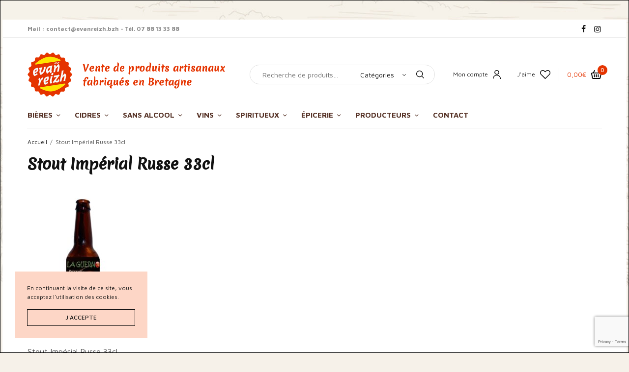

--- FILE ---
content_type: text/html; charset=UTF-8
request_url: https://www.evanreizh.bzh/stout-imperial-russe-33cl/
body_size: 24603
content:
<!doctype html>
<html lang="fr-FR">
<head>
	<meta charset="UTF-8" />
	<meta name="viewport" content="width=device-width, initial-scale=1, maximum-scale=1, viewport-fit=cover">
	<link rel="profile" href="https://gmpg.org/xfn/11">
					<script>document.documentElement.className = document.documentElement.className + ' yes-js js_active js'</script>
			<title>Stout Impérial Russe 33cl &#8211; Evan Reizh</title>
<meta name='robots' content='max-image-preview:large' />
	<style>img:is([sizes="auto" i], [sizes^="auto," i]) { contain-intrinsic-size: 3000px 1500px }</style>
	<!-- Jetpack Site Verification Tags -->
<meta name="yandex-verification" content="a9eaae45ea8d36b7" />
<script>window._wca = window._wca || [];</script>
<link rel='dns-prefetch' href='//maps.googleapis.com' />
<link rel='dns-prefetch' href='//stats.wp.com' />
<link rel='dns-prefetch' href='//fonts.googleapis.com' />
<link rel="alternate" type="application/rss+xml" title="Evan Reizh &raquo; Flux" href="https://www.evanreizh.bzh/feed/" />
<link rel="alternate" type="application/rss+xml" title="Evan Reizh &raquo; Flux des commentaires" href="https://www.evanreizh.bzh/comments/feed/" />
<link rel="preconnect" href="//fonts.gstatic.com/" crossorigin><link rel="alternate" type="application/rss+xml" title="Evan Reizh &raquo; Stout Impérial Russe 33cl Flux des commentaires" href="https://www.evanreizh.bzh/feed/?attachment_id=1922" />
<script type="text/javascript">
/* <![CDATA[ */
window._wpemojiSettings = {"baseUrl":"https:\/\/s.w.org\/images\/core\/emoji\/16.0.1\/72x72\/","ext":".png","svgUrl":"https:\/\/s.w.org\/images\/core\/emoji\/16.0.1\/svg\/","svgExt":".svg","source":{"concatemoji":"https:\/\/www.evanreizh.bzh\/wp-includes\/js\/wp-emoji-release.min.js?ver=6.8.3"}};
/*! This file is auto-generated */
!function(s,n){var o,i,e;function c(e){try{var t={supportTests:e,timestamp:(new Date).valueOf()};sessionStorage.setItem(o,JSON.stringify(t))}catch(e){}}function p(e,t,n){e.clearRect(0,0,e.canvas.width,e.canvas.height),e.fillText(t,0,0);var t=new Uint32Array(e.getImageData(0,0,e.canvas.width,e.canvas.height).data),a=(e.clearRect(0,0,e.canvas.width,e.canvas.height),e.fillText(n,0,0),new Uint32Array(e.getImageData(0,0,e.canvas.width,e.canvas.height).data));return t.every(function(e,t){return e===a[t]})}function u(e,t){e.clearRect(0,0,e.canvas.width,e.canvas.height),e.fillText(t,0,0);for(var n=e.getImageData(16,16,1,1),a=0;a<n.data.length;a++)if(0!==n.data[a])return!1;return!0}function f(e,t,n,a){switch(t){case"flag":return n(e,"\ud83c\udff3\ufe0f\u200d\u26a7\ufe0f","\ud83c\udff3\ufe0f\u200b\u26a7\ufe0f")?!1:!n(e,"\ud83c\udde8\ud83c\uddf6","\ud83c\udde8\u200b\ud83c\uddf6")&&!n(e,"\ud83c\udff4\udb40\udc67\udb40\udc62\udb40\udc65\udb40\udc6e\udb40\udc67\udb40\udc7f","\ud83c\udff4\u200b\udb40\udc67\u200b\udb40\udc62\u200b\udb40\udc65\u200b\udb40\udc6e\u200b\udb40\udc67\u200b\udb40\udc7f");case"emoji":return!a(e,"\ud83e\udedf")}return!1}function g(e,t,n,a){var r="undefined"!=typeof WorkerGlobalScope&&self instanceof WorkerGlobalScope?new OffscreenCanvas(300,150):s.createElement("canvas"),o=r.getContext("2d",{willReadFrequently:!0}),i=(o.textBaseline="top",o.font="600 32px Arial",{});return e.forEach(function(e){i[e]=t(o,e,n,a)}),i}function t(e){var t=s.createElement("script");t.src=e,t.defer=!0,s.head.appendChild(t)}"undefined"!=typeof Promise&&(o="wpEmojiSettingsSupports",i=["flag","emoji"],n.supports={everything:!0,everythingExceptFlag:!0},e=new Promise(function(e){s.addEventListener("DOMContentLoaded",e,{once:!0})}),new Promise(function(t){var n=function(){try{var e=JSON.parse(sessionStorage.getItem(o));if("object"==typeof e&&"number"==typeof e.timestamp&&(new Date).valueOf()<e.timestamp+604800&&"object"==typeof e.supportTests)return e.supportTests}catch(e){}return null}();if(!n){if("undefined"!=typeof Worker&&"undefined"!=typeof OffscreenCanvas&&"undefined"!=typeof URL&&URL.createObjectURL&&"undefined"!=typeof Blob)try{var e="postMessage("+g.toString()+"("+[JSON.stringify(i),f.toString(),p.toString(),u.toString()].join(",")+"));",a=new Blob([e],{type:"text/javascript"}),r=new Worker(URL.createObjectURL(a),{name:"wpTestEmojiSupports"});return void(r.onmessage=function(e){c(n=e.data),r.terminate(),t(n)})}catch(e){}c(n=g(i,f,p,u))}t(n)}).then(function(e){for(var t in e)n.supports[t]=e[t],n.supports.everything=n.supports.everything&&n.supports[t],"flag"!==t&&(n.supports.everythingExceptFlag=n.supports.everythingExceptFlag&&n.supports[t]);n.supports.everythingExceptFlag=n.supports.everythingExceptFlag&&!n.supports.flag,n.DOMReady=!1,n.readyCallback=function(){n.DOMReady=!0}}).then(function(){return e}).then(function(){var e;n.supports.everything||(n.readyCallback(),(e=n.source||{}).concatemoji?t(e.concatemoji):e.wpemoji&&e.twemoji&&(t(e.twemoji),t(e.wpemoji)))}))}((window,document),window._wpemojiSettings);
/* ]]> */
</script>
	<link rel="preload" href="https://www.evanreizh.bzh/wp-content/themes/peakshops/assets/fonts/paymentfont-webfont.woff?v=1.2.5" as="font" crossorigin="anonymous">
	<style id='wp-emoji-styles-inline-css' type='text/css'>

	img.wp-smiley, img.emoji {
		display: inline !important;
		border: none !important;
		box-shadow: none !important;
		height: 1em !important;
		width: 1em !important;
		margin: 0 0.07em !important;
		vertical-align: -0.1em !important;
		background: none !important;
		padding: 0 !important;
	}
</style>
<link rel='stylesheet' id='wp-block-library-css' href='https://www.evanreizh.bzh/wp-includes/css/dist/block-library/style.min.css?ver=6.8.3' type='text/css' media='all' />
<style id='classic-theme-styles-inline-css' type='text/css'>
/*! This file is auto-generated */
.wp-block-button__link{color:#fff;background-color:#32373c;border-radius:9999px;box-shadow:none;text-decoration:none;padding:calc(.667em + 2px) calc(1.333em + 2px);font-size:1.125em}.wp-block-file__button{background:#32373c;color:#fff;text-decoration:none}
</style>
<link rel='stylesheet' id='mediaelement-css' href='https://www.evanreizh.bzh/wp-includes/js/mediaelement/mediaelementplayer-legacy.min.css?ver=4.2.17' type='text/css' media='all' />
<link rel='stylesheet' id='wp-mediaelement-css' href='https://www.evanreizh.bzh/wp-includes/js/mediaelement/wp-mediaelement.min.css?ver=6.8.3' type='text/css' media='all' />
<style id='jetpack-sharing-buttons-style-inline-css' type='text/css'>
.jetpack-sharing-buttons__services-list{display:flex;flex-direction:row;flex-wrap:wrap;gap:0;list-style-type:none;margin:5px;padding:0}.jetpack-sharing-buttons__services-list.has-small-icon-size{font-size:12px}.jetpack-sharing-buttons__services-list.has-normal-icon-size{font-size:16px}.jetpack-sharing-buttons__services-list.has-large-icon-size{font-size:24px}.jetpack-sharing-buttons__services-list.has-huge-icon-size{font-size:36px}@media print{.jetpack-sharing-buttons__services-list{display:none!important}}.editor-styles-wrapper .wp-block-jetpack-sharing-buttons{gap:0;padding-inline-start:0}ul.jetpack-sharing-buttons__services-list.has-background{padding:1.25em 2.375em}
</style>
<style id='global-styles-inline-css' type='text/css'>
:root{--wp--preset--aspect-ratio--square: 1;--wp--preset--aspect-ratio--4-3: 4/3;--wp--preset--aspect-ratio--3-4: 3/4;--wp--preset--aspect-ratio--3-2: 3/2;--wp--preset--aspect-ratio--2-3: 2/3;--wp--preset--aspect-ratio--16-9: 16/9;--wp--preset--aspect-ratio--9-16: 9/16;--wp--preset--color--black: #000000;--wp--preset--color--cyan-bluish-gray: #abb8c3;--wp--preset--color--white: #ffffff;--wp--preset--color--pale-pink: #f78da7;--wp--preset--color--vivid-red: #cf2e2e;--wp--preset--color--luminous-vivid-orange: #ff6900;--wp--preset--color--luminous-vivid-amber: #fcb900;--wp--preset--color--light-green-cyan: #7bdcb5;--wp--preset--color--vivid-green-cyan: #00d084;--wp--preset--color--pale-cyan-blue: #8ed1fc;--wp--preset--color--vivid-cyan-blue: #0693e3;--wp--preset--color--vivid-purple: #9b51e0;--wp--preset--color--thb-accent: #e53400;--wp--preset--gradient--vivid-cyan-blue-to-vivid-purple: linear-gradient(135deg,rgba(6,147,227,1) 0%,rgb(155,81,224) 100%);--wp--preset--gradient--light-green-cyan-to-vivid-green-cyan: linear-gradient(135deg,rgb(122,220,180) 0%,rgb(0,208,130) 100%);--wp--preset--gradient--luminous-vivid-amber-to-luminous-vivid-orange: linear-gradient(135deg,rgba(252,185,0,1) 0%,rgba(255,105,0,1) 100%);--wp--preset--gradient--luminous-vivid-orange-to-vivid-red: linear-gradient(135deg,rgba(255,105,0,1) 0%,rgb(207,46,46) 100%);--wp--preset--gradient--very-light-gray-to-cyan-bluish-gray: linear-gradient(135deg,rgb(238,238,238) 0%,rgb(169,184,195) 100%);--wp--preset--gradient--cool-to-warm-spectrum: linear-gradient(135deg,rgb(74,234,220) 0%,rgb(151,120,209) 20%,rgb(207,42,186) 40%,rgb(238,44,130) 60%,rgb(251,105,98) 80%,rgb(254,248,76) 100%);--wp--preset--gradient--blush-light-purple: linear-gradient(135deg,rgb(255,206,236) 0%,rgb(152,150,240) 100%);--wp--preset--gradient--blush-bordeaux: linear-gradient(135deg,rgb(254,205,165) 0%,rgb(254,45,45) 50%,rgb(107,0,62) 100%);--wp--preset--gradient--luminous-dusk: linear-gradient(135deg,rgb(255,203,112) 0%,rgb(199,81,192) 50%,rgb(65,88,208) 100%);--wp--preset--gradient--pale-ocean: linear-gradient(135deg,rgb(255,245,203) 0%,rgb(182,227,212) 50%,rgb(51,167,181) 100%);--wp--preset--gradient--electric-grass: linear-gradient(135deg,rgb(202,248,128) 0%,rgb(113,206,126) 100%);--wp--preset--gradient--midnight: linear-gradient(135deg,rgb(2,3,129) 0%,rgb(40,116,252) 100%);--wp--preset--font-size--small: 13px;--wp--preset--font-size--medium: 20px;--wp--preset--font-size--large: 36px;--wp--preset--font-size--x-large: 42px;--wp--preset--spacing--20: 0.44rem;--wp--preset--spacing--30: 0.67rem;--wp--preset--spacing--40: 1rem;--wp--preset--spacing--50: 1.5rem;--wp--preset--spacing--60: 2.25rem;--wp--preset--spacing--70: 3.38rem;--wp--preset--spacing--80: 5.06rem;--wp--preset--shadow--natural: 6px 6px 9px rgba(0, 0, 0, 0.2);--wp--preset--shadow--deep: 12px 12px 50px rgba(0, 0, 0, 0.4);--wp--preset--shadow--sharp: 6px 6px 0px rgba(0, 0, 0, 0.2);--wp--preset--shadow--outlined: 6px 6px 0px -3px rgba(255, 255, 255, 1), 6px 6px rgba(0, 0, 0, 1);--wp--preset--shadow--crisp: 6px 6px 0px rgba(0, 0, 0, 1);}:where(.is-layout-flex){gap: 0.5em;}:where(.is-layout-grid){gap: 0.5em;}body .is-layout-flex{display: flex;}.is-layout-flex{flex-wrap: wrap;align-items: center;}.is-layout-flex > :is(*, div){margin: 0;}body .is-layout-grid{display: grid;}.is-layout-grid > :is(*, div){margin: 0;}:where(.wp-block-columns.is-layout-flex){gap: 2em;}:where(.wp-block-columns.is-layout-grid){gap: 2em;}:where(.wp-block-post-template.is-layout-flex){gap: 1.25em;}:where(.wp-block-post-template.is-layout-grid){gap: 1.25em;}.has-black-color{color: var(--wp--preset--color--black) !important;}.has-cyan-bluish-gray-color{color: var(--wp--preset--color--cyan-bluish-gray) !important;}.has-white-color{color: var(--wp--preset--color--white) !important;}.has-pale-pink-color{color: var(--wp--preset--color--pale-pink) !important;}.has-vivid-red-color{color: var(--wp--preset--color--vivid-red) !important;}.has-luminous-vivid-orange-color{color: var(--wp--preset--color--luminous-vivid-orange) !important;}.has-luminous-vivid-amber-color{color: var(--wp--preset--color--luminous-vivid-amber) !important;}.has-light-green-cyan-color{color: var(--wp--preset--color--light-green-cyan) !important;}.has-vivid-green-cyan-color{color: var(--wp--preset--color--vivid-green-cyan) !important;}.has-pale-cyan-blue-color{color: var(--wp--preset--color--pale-cyan-blue) !important;}.has-vivid-cyan-blue-color{color: var(--wp--preset--color--vivid-cyan-blue) !important;}.has-vivid-purple-color{color: var(--wp--preset--color--vivid-purple) !important;}.has-black-background-color{background-color: var(--wp--preset--color--black) !important;}.has-cyan-bluish-gray-background-color{background-color: var(--wp--preset--color--cyan-bluish-gray) !important;}.has-white-background-color{background-color: var(--wp--preset--color--white) !important;}.has-pale-pink-background-color{background-color: var(--wp--preset--color--pale-pink) !important;}.has-vivid-red-background-color{background-color: var(--wp--preset--color--vivid-red) !important;}.has-luminous-vivid-orange-background-color{background-color: var(--wp--preset--color--luminous-vivid-orange) !important;}.has-luminous-vivid-amber-background-color{background-color: var(--wp--preset--color--luminous-vivid-amber) !important;}.has-light-green-cyan-background-color{background-color: var(--wp--preset--color--light-green-cyan) !important;}.has-vivid-green-cyan-background-color{background-color: var(--wp--preset--color--vivid-green-cyan) !important;}.has-pale-cyan-blue-background-color{background-color: var(--wp--preset--color--pale-cyan-blue) !important;}.has-vivid-cyan-blue-background-color{background-color: var(--wp--preset--color--vivid-cyan-blue) !important;}.has-vivid-purple-background-color{background-color: var(--wp--preset--color--vivid-purple) !important;}.has-black-border-color{border-color: var(--wp--preset--color--black) !important;}.has-cyan-bluish-gray-border-color{border-color: var(--wp--preset--color--cyan-bluish-gray) !important;}.has-white-border-color{border-color: var(--wp--preset--color--white) !important;}.has-pale-pink-border-color{border-color: var(--wp--preset--color--pale-pink) !important;}.has-vivid-red-border-color{border-color: var(--wp--preset--color--vivid-red) !important;}.has-luminous-vivid-orange-border-color{border-color: var(--wp--preset--color--luminous-vivid-orange) !important;}.has-luminous-vivid-amber-border-color{border-color: var(--wp--preset--color--luminous-vivid-amber) !important;}.has-light-green-cyan-border-color{border-color: var(--wp--preset--color--light-green-cyan) !important;}.has-vivid-green-cyan-border-color{border-color: var(--wp--preset--color--vivid-green-cyan) !important;}.has-pale-cyan-blue-border-color{border-color: var(--wp--preset--color--pale-cyan-blue) !important;}.has-vivid-cyan-blue-border-color{border-color: var(--wp--preset--color--vivid-cyan-blue) !important;}.has-vivid-purple-border-color{border-color: var(--wp--preset--color--vivid-purple) !important;}.has-vivid-cyan-blue-to-vivid-purple-gradient-background{background: var(--wp--preset--gradient--vivid-cyan-blue-to-vivid-purple) !important;}.has-light-green-cyan-to-vivid-green-cyan-gradient-background{background: var(--wp--preset--gradient--light-green-cyan-to-vivid-green-cyan) !important;}.has-luminous-vivid-amber-to-luminous-vivid-orange-gradient-background{background: var(--wp--preset--gradient--luminous-vivid-amber-to-luminous-vivid-orange) !important;}.has-luminous-vivid-orange-to-vivid-red-gradient-background{background: var(--wp--preset--gradient--luminous-vivid-orange-to-vivid-red) !important;}.has-very-light-gray-to-cyan-bluish-gray-gradient-background{background: var(--wp--preset--gradient--very-light-gray-to-cyan-bluish-gray) !important;}.has-cool-to-warm-spectrum-gradient-background{background: var(--wp--preset--gradient--cool-to-warm-spectrum) !important;}.has-blush-light-purple-gradient-background{background: var(--wp--preset--gradient--blush-light-purple) !important;}.has-blush-bordeaux-gradient-background{background: var(--wp--preset--gradient--blush-bordeaux) !important;}.has-luminous-dusk-gradient-background{background: var(--wp--preset--gradient--luminous-dusk) !important;}.has-pale-ocean-gradient-background{background: var(--wp--preset--gradient--pale-ocean) !important;}.has-electric-grass-gradient-background{background: var(--wp--preset--gradient--electric-grass) !important;}.has-midnight-gradient-background{background: var(--wp--preset--gradient--midnight) !important;}.has-small-font-size{font-size: var(--wp--preset--font-size--small) !important;}.has-medium-font-size{font-size: var(--wp--preset--font-size--medium) !important;}.has-large-font-size{font-size: var(--wp--preset--font-size--large) !important;}.has-x-large-font-size{font-size: var(--wp--preset--font-size--x-large) !important;}
:where(.wp-block-post-template.is-layout-flex){gap: 1.25em;}:where(.wp-block-post-template.is-layout-grid){gap: 1.25em;}
:where(.wp-block-columns.is-layout-flex){gap: 2em;}:where(.wp-block-columns.is-layout-grid){gap: 2em;}
:root :where(.wp-block-pullquote){font-size: 1.5em;line-height: 1.6;}
</style>
<link rel='stylesheet' id='wdap-frontend.css-css' href='https://www.evanreizh.bzh/wp-content/plugins/woocommerce-delivery-area-pro/assets/css/wdap-frontend.css?ver=6.8.3' type='text/css' media='all' />
<link rel='stylesheet' id='select2.css-css' href='https://www.evanreizh.bzh/wp-content/plugins/woocommerce-delivery-area-pro/assets/css/select2.css?ver=6.8.3' type='text/css' media='all' />
<link rel='stylesheet' id='select2-bootstrap.css-css' href='https://www.evanreizh.bzh/wp-content/plugins/woocommerce-delivery-area-pro/assets/css/select2-bootstrap.css?ver=6.8.3' type='text/css' media='all' />
<style id='woocommerce-inline-inline-css' type='text/css'>
.woocommerce form .form-row .required { visibility: visible; }
</style>
<link rel='stylesheet' id='brands-styles-css' href='https://www.evanreizh.bzh/wp-content/plugins/woocommerce/assets/css/brands.css?ver=10.1.1' type='text/css' media='all' />
<link rel='stylesheet' id='thb-app-css' href='https://www.evanreizh.bzh/wp-content/themes/peakshops/assets/css/app.css?ver=1.5.5' type='text/css' media='all' />
<style id='thb-app-inline-css' type='text/css'>
.logo-holder .logolink .logoimg {max-height:90px;}.logo-holder .logolink .logoimg[src$=".svg"] {max-height:100%;height:90px;}@media screen and (max-width:1067px) {.header .logo-holder .logolink .logoimg {max-height:60px;}.header .logo-holder .logolink .logoimg[src$=".svg"] {max-height:100%;height:60px;}}@media screen and (min-width:1068px) {.header.fixed .logo-holder .logolink .logoimg {max-height:90px;}.header.fixed .logo-holder .logolink .logoimg[src$=".svg"] {max-height:100%;height:90px;}}h1, h2, h3, h4, h5, h6,.h1, .h2, .h3, .h4, .h5, .h6 {font-family:'Maven Pro', 'BlinkMacSystemFont', -apple-system, 'Roboto', 'Lucida Sans';}body {font-family:'Maven Pro', 'BlinkMacSystemFont', -apple-system, 'Roboto', 'Lucida Sans';font-style:normal;font-weight:normal;text-transform:none !important;letter-spacing:0em !important;}.thb-full-menu {font-family:'Maven Pro', 'BlinkMacSystemFont', -apple-system, 'Roboto', 'Lucida Sans';}.thb-mobile-menu,.thb-secondary-menu {font-family:'Maven Pro', 'BlinkMacSystemFont', -apple-system, 'Roboto', 'Lucida Sans';}em {font-family:'Maven Pro', 'BlinkMacSystemFont', -apple-system, 'Roboto', 'Lucida Sans';}label {font-family:'Maven Pro', 'BlinkMacSystemFont', -apple-system, 'Roboto', 'Lucida Sans';}input[type="submit"],submit,.button,.btn,.btn-block,.btn-text,.vc_btn3 {font-family:'Maven Pro', 'BlinkMacSystemFont', -apple-system, 'Roboto', 'Lucida Sans';}.widget .thb-widget-title {font-family:'Maven Pro', 'BlinkMacSystemFont', -apple-system, 'Roboto', 'Lucida Sans';}.thb-full-menu>.menu-item>a {font-style:normal;font-weight:bold;font-size:15px;text-transform:uppercase !important;line-height:0em !important;letter-spacing:0em !important;}.thb-full-menu .menu-item .sub-menu .menu-item a {}.thb-secondary-area .thb-secondary-item,.thb-cart-amount .amount {}.thb-mobile-menu>li>a {}.thb-mobile-menu .sub-menu a {}#mobile-menu .thb-secondary-menu a {}#mobile-menu .side-panel-inner .mobile-menu-bottom .menu-footer {}#mobile-menu .side-panel-inner .mobile-menu-bottom .thb-social-links-container {}.widget .thb-widget-title {font-style:normal;font-weight:600;font-size:14px;text-transform:uppercase !important;line-height:1em !important;letter-spacing:0em !important;}.footer .widget .thb-widget-title {font-style:normal;font-weight:bold;font-size:15px;text-transform:uppercase !important;line-height:1.7em !important;letter-spacing:0em !important;}.footer .widget,.footer .widget p {font-style:normal;font-weight:normal;font-size:13px;text-transform:none !important;line-height:1.7em !important;letter-spacing:0em !important;}.subfooter .thb-full-menu>.menu-item>a {}.subfooter p {}.subfooter .thb-social-links-container {}.footer {background-color:#2a2a30 !important;}.subfooter {background-color:#2a2a30 !important;}a:hover,h1 small, h2 small, h3 small, h4 small, h5 small, h6 small,h1 small a, h2 small a, h3 small a, h4 small a, h5 small a, h6 small a,.thb-full-menu .menu-item.menu-item-has-children.menu-item-mega-parent > .sub-menu > li.mega-menu-title > a,.thb-full-menu .menu-item.menu-item-has-children.menu-item-mega-parent > .sub-menu > li.menu-item-has-children > .sub-menu > li.title-item > a,.thb-dropdown-color-dark .thb-full-menu .sub-menu li a:hover,.thb-full-menu .sub-menu li.title-item > a,.post .thb-read-more,.post-detail .thb-article-nav .thb-article-nav-post:hover span,.post-detail .thb-article-nav .thb-article-nav-post:hover strong,.commentlist .comment .reply,.commentlist .review .reply,.star-rating > span:before, .comment-form-rating p.stars > span:before,.comment-form-rating p.stars:hover a, .comment-form-rating p.stars.selected a,.widget ul a:hover,.widget.widget_nav_menu li.active > a,.widget.widget_nav_menu li.active > .thb-arrow,.widget.widget_nav_menu li.active > .count, .widget.widget_pages li.active > a,.widget.widget_pages li.active > .thb-arrow,.widget.widget_pages li.active > .count, .widget.widget_meta li.active > a,.widget.widget_meta li.active > .thb-arrow,.widget.widget_meta li.active > .count, .widget.widget_product_categories li.active > a,.widget.widget_product_categories li.active > .thb-arrow,.widget.widget_product_categories li.active > .count,.has-thb-accent-color,.has-thb-accent-color p,.wp-block-button .wp-block-button__link.has-thb-accent-color,.wp-block-button .wp-block-button__link.has-thb-accent-color p,input[type="submit"].white:hover,.button.white:hover,.btn.white:hover,.thb-social-links-container.style3 .thb-social-link,.thb_title .thb_title_link,.thb-tabs.style3 .thb-tab-menu .vc_tta-panel-heading a.active,.thb-page-menu li:hover a, .thb-page-menu li.current_page_item a,.thb-page-menu.style0 li:hover a, .thb-page-menu.style0 li.current_page_item a,.thb-testimonials.style7 .testimonial-author cite,.thb-testimonials.style7 .testimonial-author span,.thb-iconbox.top.type5 .iconbox-content .thb-read-more,.thb-autotype .thb-autotype-entry,.thb-pricing-table.style2 .pricing-container .thb_pricing_head .thb-price,.thb-menu-item .thb-menu-item-parent .thb-menu-title h6,.thb-filter-bar .thb-products-per-page a.active,.products .product .woocommerce-loop-product__title a:hover,.products .product .product-category,.products .product .product-category a,.products .product.thb-listing-button-style4 .thb_transform_price .button,.products .product-category:hover h2,.thb-product-detail .product-information .woocommerce-product-rating .woocommerce-review-link,.thb-product-detail .variations_form .reset_variations,.thb-product-tabs.thb-product-tabs-style3 .wc-tabs li.active a,.woocommerce-account .woocommerce-MyAccount-navigation .is-active a,.thb-checkout-toggle a,.woocommerce-terms-and-conditions-wrapper .woocommerce-privacy-policy-text a,.woocommerce-terms-and-conditions-wrapper label a,.subfooter.dark a:hover{color:#e53400;}.thb-secondary-area .thb-secondary-item .count,.post.style4 h3:after,.tag-cloud-link:hover, .post-detail .thb-article-tags a:hover,.has-thb-accent-background-color,.wp-block-button .wp-block-button__link.has-thb-accent-background-color,input[type="submit"]:not(.white):not(.style2):hover,.button:not(.white):not(.style2):hover,.btn:not(.white):not(.style2):hover,input[type="submit"].grey:hover,.button.grey:hover,.btn.grey:hover,input[type="submit"].accent:not(.style2), input[type="submit"].alt:not(.style2),.button.accent:not(.style2),.button.alt:not(.style2),.btn.accent:not(.style2),.btn.alt:not(.style2),.btn-text.style3 .circle-btn,.thb-slider.thb-carousel.thb-slider-style3 .thb-slide .thb-slide-content-inner, .thb-slider.thb-carousel.thb-slider-style5 .thb-slide .thb-slide-content-inner,.thb-inner-buttons .btn-text-regular.style2.accent:after,.thb-page-menu.style1 li:hover a, .thb-page-menu.style1 li.current_page_item a,.thb-client-row.thb-opacity.with-accent .thb-client:hover,.thb-client-row .style4 .accent-color,.thb-progressbar .thb-progress span,.thb-product-icon:hover, .thb-product-icon.exists,.products .product-category.thb-category-style3 .thb-category-link:after,.products .product-category.thb-category-style4:hover .woocommerce-loop-category__title:after,.products .product-category.thb-category-style6 .thb-category-link:hover .woocommerce-loop-category__title,.thb-product-nav .thb-product-nav-button:hover .product-nav-link,#scroll_to_top:hover,.products .product.thb-listing-button-style5 .thb-addtocart-with-quantity .button.accent,.wc-block-grid__products .wc-block-grid__product .wc-block-grid__product-add-to-cart .wp-block-button__link:hover {background-color:#e53400;}input[type="submit"].accent:not(.white):not(.style2):hover, input[type="submit"].alt:not(.white):not(.style2):hover,.button.accent:not(.white):not(.style2):hover,.button.alt:not(.white):not(.style2):hover,.btn.accent:not(.white):not(.style2):hover,.btn.alt:not(.white):not(.style2):hover {background-color:#ce2f00;}.thb-checkout-toggle {background-color:rgba(229,52,0, 0.1);border-color:rgba(229,52,0, 0.3);}input[type="submit"].style2.accent,.button.style2.accent,.btn.style2.accent,.thb-social-links-container.style3 .thb-social-link,.thb-inner-buttons .btn-text-regular.accent,.thb-page-menu.style1 li:hover a, .thb-page-menu.style1 li.current_page_item a,.thb-client-row.has-border.thb-opacity.with-accent .thb-client:hover,.thb-pricing-table.style1 .thb-pricing-column.highlight-true .pricing-container,.thb-hotspot-container .thb-hotspot.pin-accent,.thb-product-nav .thb-product-nav-button:hover .product-nav-link,#scroll_to_top:hover {border-color:#e53400;}.thb-tabs.style4 .thb-tab-menu .vc_tta-panel-heading a.active,.thb-page-menu.style1 li:hover + li a, .thb-page-menu.style1 li.current_page_item + li a,.thb-iconbox.top.type5,.thb-product-detail.thb-product-sticky,.thb-product-tabs.thb-product-tabs-style4 .wc-tabs li.active {border-top-color:#e53400;}.post .thb-read-more svg,.post .thb-read-more svg .bar,.commentlist .comment .reply svg path,.commentlist .review .reply svg path,.btn-text.style4 .arrow svg:first-child,.thb_title .thb_title_link svg,.thb_title .thb_title_link svg .bar,.thb-iconbox.top.type5 .iconbox-content .thb-read-more svg,.thb-iconbox.top.type5 .iconbox-content .thb-read-more svg .bar {fill:#e53400;}.thb_title.style10 .thb_title_icon svg path,.thb_title.style10 .thb_title_icon svg circle,.thb_title.style10 .thb_title_icon svg rect,.thb_title.style10 .thb_title_icon svg ellipse,.products .product.thb-listing-button-style3 .product-thumbnail .button.black:hover svg,.products .product.thb-listing-button-style3 .product-thumbnail .button.accent svg,.thb-testimonials.style10 .slick-dots li .text_bullet svg path {stroke:#e53400;}.thb-tabs.style1 .vc_tta-panel-heading a.active, .thb-tabs.style2 .vc_tta-panel-heading a.active,.thb-product-tabs.thb-product-tabs-style1 .wc-tabs li.active a, .thb-product-tabs.thb-product-tabs-style2 .wc-tabs li.active a {color:#e53400;-moz-box-shadow:inset 0 -3px 0 0 #e53400;-webkit-box-shadow:inset 0 -3px 0 0 #e53400;box-shadow:inset 0 -3px 0 0 #e53400;}.footer .widget .thb-widget-title,.footer.dark .widget .thb-widget-title {color:#ffffff;}.footer,.footer p,.footer.dark,.footer.dark p {color:#ebb359;}.thb-full-menu>li> a { color:#563226; }.thb-full-menu>li> a:hover { color:#ebb359; }.footer .widget a { color:#ebb359; }.footer .widget a:hover { color:#ffe400; }.footer.dark .widget a { color:#ebb359; }.footer.dark .widget a:hover { color:#ffe400; }.star-rating>span:before,.comment-form-rating p.stars>span:before {color:#ffe400;}.price ins, .price .amount,.thb-cart-amount .amount,.product_list_widget .amount {color:#e53400;}.thb-woocommerce-header.style1 .thb-shop-title,.thb-woocommerce-header.style2 .thb-shop-title,.thb-woocommerce-header.style3 .thb-shop-title {font-style:normal;font-weight:normal;font-size:24px;text-transform:none !important;line-height:1em !important;letter-spacing:0em !important;}.products .product .woocommerce-loop-product__title,.wc-block-grid__products .wc-block-grid__product .woocommerce-loop-product__title .wc-block-grid__product-title {font-style:normal;font-weight:400;font-size:15px;text-transform:none !important;line-height:1em !important;letter-spacing:0em !important;}.products .product .amount {font-style:normal;font-weight:400;font-size:13px;text-transform:none !important;line-height:1em !important;letter-spacing:-0.02em !important;}.products .product .product-category {font-style:normal;font-weight:700;font-size:15px;text-transform:uppercase !important;line-height:1em !important;letter-spacing:0em !important;}.products .product .product-excerpt {}.products .product .button {font-style:normal;font-weight:600;font-size:11px;text-transform:uppercase !important;line-height:3em !important;letter-spacing:0em !important;}.thb-product-detail .product-information h1 {font-style:normal;font-weight:400;font-size:26px;text-transform:none !important;line-height:1.4em !important;letter-spacing:0em !important;}.thb-product-detail .product-information .price .amount {font-style:normal;font-weight:400;font-size:22px;text-transform:none !important;line-height:1.5em !important;letter-spacing:0.01em !important;}.thb-product-detail .product-information .entry-summary .woocommerce-product-details__short-description {font-style:normal;font-weight:400;font-size:14px;text-transform:none !important;line-height:1.7em !important;letter-spacing:0.01em !important;}@media screen and (min-width:768px) {.thb-secondary-area .thb-secondary-item svg {height:18px;}}.footer .footer-logo-holder .footer-logolink .logoimg {max-height:65px;}@media screen and (min-width:1068px) {h1,.h1 {font-family:'Merienda One', 'BlinkMacSystemFont', -apple-system, 'Roboto', 'Lucida Sans';font-style:normal;font-weight:bold;font-size:30px;text-transform:none !important;line-height:1.2em !important;letter-spacing:0em !important;}}h1,.h1 {font-family:'Merienda One', 'BlinkMacSystemFont', -apple-system, 'Roboto', 'Lucida Sans';}@media screen and (min-width:1068px) {h2 {font-family:'Merienda One', 'BlinkMacSystemFont', -apple-system, 'Roboto', 'Lucida Sans';font-style:normal;font-weight:bold;font-size:28px;text-transform:none !important;line-height:1.1em !important;letter-spacing:0em !important;}}h2 {font-family:'Merienda One', 'BlinkMacSystemFont', -apple-system, 'Roboto', 'Lucida Sans';}@media screen and (min-width:1068px) {h3 {}}h3 {}@media screen and (min-width:1068px) {h4 {}}h4 {}@media screen and (min-width:1068px) {h5 {}}h5 {}h6 {}.page-id-1922 #wrapper div[role="main"],.postid-1922 #wrapper div[role="main"] {}.thb-borders {border-color:#000000;}@media only screen and (min-width:40.063em) {.thb-borders {border-width:1px;}.thb-borders-on #wrapper {padding:1px;}}.thb-temp-message, .woocommerce-message, .woocommerce-error, .woocommerce-info:not(.cart-empty) {animation-delay:0.5s, 5s;}
</style>
<link rel='stylesheet' id='thb-style-css' href='https://www.evanreizh.bzh/wp-content/themes/evanreizh/style.css?ver=1.5.5' type='text/css' media='all' />
<link rel='stylesheet' id='thb-google-fonts-css' href='https://fonts.googleapis.com/css?family=Maven+Pro%3Aregular%2C500%2C600%2C700%7CMerienda+One%3Aregular&#038;subset=latin&#038;display=swap&#038;ver=1.5.5' type='text/css' media='all' />
<style id='vtmin-inline-css-inline-css' type='text/css'>

		/*CSS for Mimimum Error Msg Display*/
            table.shop_table {clear:left} /*woo-only override, for table following msgs on cart page, but css also hits the same table on checkout page(no effect)*/
            div.vtmin-error {
              margin: 30px 0 0 0%;  /* v1.09.8 */
              /* v1.09.8 */
              /* margin: 30px 0 0 -15%; */
              /* width: 120%; */                
              width: 100%;   /* v1.09.8 */
              background-color: #FFEBE8;
              border-color: #CC0000;
              padding: 5px 0.6em;
              border-radius: 3px 3px 3px 3px;
              border-style: solid;
              border-width: 1px;
              line-height: 12px;
              font-size:10px;
              height:auto;
              float:left;
            }
            /* TEST TEST TEST TEST*********************************/
            /*div.vtmin-error p {  color:red; } */
            
            div.vtmin-error p {font-size:14px;line-height: 18px;}
            div.vtmin-error .error-title {
              color: red;
              font-size: 12px;
              letter-spacing: 0.1em;
              line-height: 2.6em;
              padding-bottom: 2px;
              text-decoration: underline;
              text-transform: uppercase;
            }
            div.vtmin-error .black-font {color:black;}
            div.vtmin-error .errmsg-begin {color:black;margin-left:20px;}
            div.vtmin-error .black-font-italic {color:black; font-style:italic;}
            div.vtmin-error .red-font-italic {color:red; font-style:italic;}
            div.vtmin-error .errmsg-text {color:blue;}
            div.vtmin-error .errmsg-amt-current,
            div.vtmin-error .errmsg-amt-required {  
              font-style:italic;
              }
             
             
             /* ***************************************************************** */
             /* TABLE FORMAT ERROR MSG AREA  */
             /* ***************************************************************** */
            div.vtmin-error #table-error-messages {float:left; color:black; width:100%;}
            div.vtmin-error .table-titles {float:left; width:100%; margin-top:15px;}
            div.vtmin-error .product-column {float:left; width:42%; }
            div.vtmin-error .quantity-column {float:left; width:18%; }
            div.vtmin-error .price-column {float:left; width:15%; } 
            div.vtmin-error .total-column {float:left; /*width:25%; */}
            div.vtmin-error .product-column-title, 
            div.vtmin-error .quantity-column-title, 
            div.vtmin-error .price-column-title, 
            div.vtmin-error .total-column-title {
              text-decoration:underline; 
              } 
            div.vtmin-error .quantity-column-total, 
            div.vtmin-error .total-column-total {
              text-decoration:overline; font-weight:bold; font-style:italic; width:auto;
              }
            div.vtmin-error .table-error-msg {color:blue; float:left; margin:3px 0 3px 20px; font-size:16px;} 
            div.vtmin-error .bold-this {font-weight:bold}
             
            div.vtmin-error .table-msg-line {float:left; width:100%;}
            div.vtmin-error .table-totals-line {float:left; width:100%;}
            div.vtmin-error .table-text-line {float:left; width:100%;}
            
            div.vtmin-error .rule-id {font-size:10px;margin-left:5px;color:black;}
             
            /*2.0.0a begin*/           
                                        
            div#line-cnt1,
            div#line-cnt2,
            div#line-cnt3,
            div#line-cnt4,
            div#line-cnt5,
            div#line-cnt6,
            div#line-cnt7,
            div#line-cnt8,
            div#line-cnt9,
            div#line-cnt10,
            div#line-cnt11,
            div#line-cnt12,
            div#line-cnt13,
            div#line-cnt14,
            div#line-cnt15,
            div#line-cnt16,
            div#line-cnt17,
            div#line-cnt18,
            div#line-cnt19,
            div#line-cnt20 {height:auto;}             
            /*2.0.0a end*/ 
             
            /*alternating colors for rule groups*/
            
            div.vtmin-error .color-grp0 {color:RGB(197, 3, 3);}  /*dark red*/
            div.vtmin-error .color-grp1 {color:RGB(197, 3, 3);}  /*dark red*/
            div.vtmin-error .color-grp2 {color:RGB(197, 3, 3);}  /*dark red*/
            div.vtmin-error .color-grp3 {color:RGB(197, 3, 3);}  /*dark red*/
            div.vtmin-error .color-grp4 {color:RGB(197, 3, 3);}  /*dark red*/
            div.vtmin-error .color-grp5 {color:RGB(197, 3, 3);}  /*dark red*/
            div.vtmin-error .color-grp6 {color:RGB(197, 3, 3);}  /*dark red*/
            div.vtmin-error .color-grp7 {color:RGB(197, 3, 3);}  /*dark red*/
            div.vtmin-error .color-grp8 {color:RGB(197, 3, 3);}  /*dark red*/
            div.vtmin-error .color-grp9 {color:RGB(197, 3, 3);}  /*dark red*/
            div.vtmin-error .color-grp10 {color:RGB(197, 3, 3);}  /*dark red*/
            div.vtmin-error .color-grp11 {color:RGB(197, 3, 3);}  /*dark red*/
            div.vtmin-error .color-grp12 {color:RGB(197, 3, 3);}  /*dark red*/
            div.vtmin-error .color-grp13 {color:RGB(197, 3, 3);}  /*dark red*/
            div.vtmin-error .color-grp14 {color:RGB(197, 3, 3);}  /*dark red*/
            div.vtmin-error .color-grp15 {color:RGB(197, 3, 3);}  /*dark red*/
            div.vtmin-error .color-grp16 {color:RGB(197, 3, 3);}  /*dark red*/
            div.vtmin-error .color-grp17 {color:RGB(197, 3, 3);}  /*dark red*/
            div.vtmin-error .color-grp18 {color:RGB(197, 3, 3);}  /*dark red*/
            div.vtmin-error .color-grp19 {color:RGB(197, 3, 3);}  /*dark red*/
            div.vtmin-error .color-grp20 {color:RGB(197, 3, 3);}  /*dark red*/
            div.vtmin-error .color-xgrp1 {color:RGB(0, 255, 5);}  /*neon green*/            
            div.vtmin-error .color-xgrp2 {color:RGB(255, 93, 0);}  /*orange*/
            div.vtmin-error .color-xgrp3 {color:RGB(0, 115, 2);}  /*dark green*/
            div.vtmin-error .color-xgrp4 {color:RGB(244, 56, 56);}  /*light red*/
            div.vtmin-error .color-xgrp5 {color:RGB(255, 200, 0);}  /*ochre*/ 
            div.vtmin-error .color-xgrp6 {color:RGB(74, 178, 255);}  /*light blue*/
            div.vtmin-error .color-xgrp7 {color:RGB(37, 163, 162);}  /*dark teal*/                        
            div.vtmin-error .color-xgrp8 {color:RGB(47, 255, 253);}  /*light teal*/
            div.vtmin-error .color-xgrp9 {color:RGB(72, 157, 74);}  /*med green*/
            div.vtmin-error .color-xgrp10 {color:RGB(142, 146, 144);}  /*med grey*/            
            div.vtmin-error .color-xgrp11 {color:RGB(5, 71, 119);}  /*dark blue*/           
            div.vtmin-error .color-xgrp12 {color:RGB(0,0,0);}  /*black*/
           
</style>
<link rel='stylesheet' id='tablepress-default-css' href='https://www.evanreizh.bzh/wp-content/plugins/tablepress/css/build/default.css?ver=3.1.3' type='text/css' media='all' />
<script type="text/template" id="tmpl-variation-template">
	<div class="woocommerce-variation-description">{{{ data.variation.variation_description }}}</div>
	<div class="woocommerce-variation-price">{{{ data.variation.price_html }}}</div>
	<div class="woocommerce-variation-availability">{{{ data.variation.availability_html }}}</div>
</script>
<script type="text/template" id="tmpl-unavailable-variation-template">
	<p role="alert">Désolé, ce produit n&rsquo;est pas disponible. Veuillez choisir une combinaison différente.</p>
</script>
<script type="text/javascript" src="https://www.evanreizh.bzh/wp-includes/js/jquery/jquery.min.js?ver=3.7.1" id="jquery-core-js"></script>
<script type="text/javascript" src="https://www.evanreizh.bzh/wp-includes/js/jquery/jquery-migrate.min.js?ver=3.4.1" id="jquery-migrate-js"></script>
<script type="text/javascript" src="https://www.evanreizh.bzh/wp-content/plugins/itro-popup/scripts/itro-scripts.js?ver=6.8.3" id="itro-scripts-js"></script>
<script type="text/javascript" src="https://maps.googleapis.com/maps/api/js?key=AIzaSyBdTFnSvZomPm1GrOVJDWRU0HqorW9WAkU&amp;libraries=drawing%2Cgeometry%2Cplaces&amp;language=fr&amp;ver=6.8.3" id="front-gmaps-js"></script>
<script type="text/javascript" src="https://www.evanreizh.bzh/wp-content/plugins/woocommerce/assets/js/jquery-blockui/jquery.blockUI.min.js?ver=2.7.0-wc.10.1.1" id="jquery-blockui-js" defer="defer" data-wp-strategy="defer"></script>
<script type="text/javascript" id="wc-add-to-cart-js-extra">
/* <![CDATA[ */
var wc_add_to_cart_params = {"ajax_url":"\/wp-admin\/admin-ajax.php","wc_ajax_url":"\/?wc-ajax=%%endpoint%%","i18n_view_cart":"Voir le panier","cart_url":"https:\/\/www.evanreizh.bzh\/panier\/","is_cart":"","cart_redirect_after_add":"no"};
/* ]]> */
</script>
<script type="text/javascript" src="https://www.evanreizh.bzh/wp-content/plugins/woocommerce/assets/js/frontend/add-to-cart.min.js?ver=10.1.1" id="wc-add-to-cart-js" defer="defer" data-wp-strategy="defer"></script>
<script type="text/javascript" src="https://www.evanreizh.bzh/wp-content/plugins/woocommerce/assets/js/js-cookie/js.cookie.min.js?ver=2.1.4-wc.10.1.1" id="js-cookie-js" defer="defer" data-wp-strategy="defer"></script>
<script type="text/javascript" id="woocommerce-js-extra">
/* <![CDATA[ */
var woocommerce_params = {"ajax_url":"\/wp-admin\/admin-ajax.php","wc_ajax_url":"\/?wc-ajax=%%endpoint%%","i18n_password_show":"Afficher le mot de passe","i18n_password_hide":"Masquer le mot de passe"};
/* ]]> */
</script>
<script type="text/javascript" src="https://www.evanreizh.bzh/wp-content/plugins/woocommerce/assets/js/frontend/woocommerce.min.js?ver=10.1.1" id="woocommerce-js" defer="defer" data-wp-strategy="defer"></script>
<script type="text/javascript" src="https://www.evanreizh.bzh/wp-includes/js/underscore.min.js?ver=1.13.7" id="underscore-js"></script>
<script type="text/javascript" id="wp-util-js-extra">
/* <![CDATA[ */
var _wpUtilSettings = {"ajax":{"url":"\/wp-admin\/admin-ajax.php"}};
/* ]]> */
</script>
<script type="text/javascript" src="https://www.evanreizh.bzh/wp-includes/js/wp-util.min.js?ver=6.8.3" id="wp-util-js"></script>
<script type="text/javascript" id="wc-add-to-cart-variation-js-extra">
/* <![CDATA[ */
var wc_add_to_cart_variation_params = {"wc_ajax_url":"\/?wc-ajax=%%endpoint%%","i18n_no_matching_variations_text":"D\u00e9sol\u00e9, aucun produit ne r\u00e9pond \u00e0 vos crit\u00e8res. Veuillez choisir une combinaison diff\u00e9rente.","i18n_make_a_selection_text":"Veuillez s\u00e9lectionner des options du produit avant de l\u2019ajouter \u00e0 votre panier.","i18n_unavailable_text":"D\u00e9sol\u00e9, ce produit n\u2019est pas disponible. Veuillez choisir une combinaison diff\u00e9rente.","i18n_reset_alert_text":"Votre s\u00e9lection a \u00e9t\u00e9 r\u00e9initialis\u00e9e. Veuillez s\u00e9lectionner des options du produit avant de l\u2019ajouter \u00e0 votre panier."};
/* ]]> */
</script>
<script type="text/javascript" src="https://www.evanreizh.bzh/wp-content/plugins/woocommerce/assets/js/frontend/add-to-cart-variation.min.js?ver=10.1.1" id="wc-add-to-cart-variation-js" defer="defer" data-wp-strategy="defer"></script>
<script type="text/javascript" src="https://stats.wp.com/s-202547.js" id="woocommerce-analytics-js" defer="defer" data-wp-strategy="defer"></script>
<script type="text/javascript" src="https://www.evanreizh.bzh/wp-content/plugins/minimum-purchase-for-woocommerce/woo-integration/js/vtmin-clear-cart-msgs.js?ver=6.8.3" id="vtmin-clear-cart-msgs-js"></script>
<script></script><link rel="https://api.w.org/" href="https://www.evanreizh.bzh/wp-json/" /><link rel="alternate" title="JSON" type="application/json" href="https://www.evanreizh.bzh/wp-json/wp/v2/media/1922" /><link rel="EditURI" type="application/rsd+xml" title="RSD" href="https://www.evanreizh.bzh/xmlrpc.php?rsd" />
<link rel='shortlink' href='https://www.evanreizh.bzh/?p=1922' />
<link rel="alternate" title="oEmbed (JSON)" type="application/json+oembed" href="https://www.evanreizh.bzh/wp-json/oembed/1.0/embed?url=https%3A%2F%2Fwww.evanreizh.bzh%2Fstout-imperial-russe-33cl%2F" />
<link rel="alternate" title="oEmbed (XML)" type="text/xml+oembed" href="https://www.evanreizh.bzh/wp-json/oembed/1.0/embed?url=https%3A%2F%2Fwww.evanreizh.bzh%2Fstout-imperial-russe-33cl%2F&#038;format=xml" />

		<!-- GA Google Analytics @ https://m0n.co/ga -->
		<script async src="https://www.googletagmanager.com/gtag/js?id=G-CQERYDCTC8"></script>
		<script>
			window.dataLayer = window.dataLayer || [];
			function gtag(){dataLayer.push(arguments);}
			gtag('js', new Date());
			gtag('config', 'G-CQERYDCTC8');
		</script>

				<style type="text/css">.default #wdapzipsumit {color:#ffffff;
				  background-color:#e53400;}.classic .wdapziptextbox {border-color:#e53400;} .default #wdapziptextbox{border:1px solid#e53400;}</style>
						<script>
				var store_locations = [];
				var enable_filter_by_zipcode = false;
				var disable_zipcode_checking = false;
				var all_polygon_collections = [];

			</script>
				<style>img#wpstats{display:none}</style>
		<style type="text/css" id="custom-background-css">
body.custom-background { background-color: #f6f1e9; background-image: url("https://www.evanreizh.bzh/wp-content/uploads/2020/07/Evan-reizh-bg.jpg"); background-position: left top; background-size: auto; background-repeat: no-repeat; background-attachment: scroll; }
</style>
	<link rel="icon" href="https://www.evanreizh.bzh/wp-content/uploads/2020/06/Evan-Reizh-100x100.png" sizes="32x32" />
<link rel="icon" href="https://www.evanreizh.bzh/wp-content/uploads/2020/06/Evan-Reizh-290x288.png" sizes="192x192" />
<link rel="apple-touch-icon" href="https://www.evanreizh.bzh/wp-content/uploads/2020/06/Evan-Reizh-180x180.png" />
<meta name="msapplication-TileImage" content="https://www.evanreizh.bzh/wp-content/uploads/2020/06/Evan-Reizh-300x300.png" />
		<style type="text/css" id="wp-custom-css">
			.footer {
    text-align: center;
		margin-top: 0;
}
.badge.style1 + .badge {
    z-index: 11;
}
.thb-product-detail .product-information .thb-product-meta-before {
    clear: both;
}
.thb-sticky-active .thb-product-detail.thb-product-sticky .default.wdap_zip_form_container{
    display: none;
}
div.error-container.second-column {
    color: #ffffff;
}
.wdap-hero-title {
    font-weight: bold;
    text-shadow: none;
    color: #E53400;
}		</style>
		</head>
<body class="attachment wp-singular attachment-template-default single single-attachment postid-1922 attachmentid-1922 attachment-jpeg custom-background wp-theme-peakshops wp-child-theme-evanreizh theme-peakshops woocommerce-no-js subheader-full-width-off fixed-header-on fixed-header-scroll-on thb-header-search-style2 thb-dropdown-style1 right-click-on thb-quantity-style1 thb-borders-on thb-boxed-on thb-header-border-on thb-single-product-ajax-on wpb-js-composer js-comp-ver-8.5 vc_responsive">
		<div class="thb-borders"></div>
		<!-- Start Wrapper -->
<div id="wrapper">
		<div class="subheader style1 light subheader-mobile-off">
	<div class="row">
		<div class="small-12 medium-6 columns subheader-leftside">
			<div class="subheader-text"><p><b>Mail : contact@evanreizh.bzh - Tél. 07 88 13 33 88</b></p></div>		</div>
		<div class="small-12 medium-6 columns subheader-rightside">
					<div class="thb-social-links-container ">
					<a href="https://facebook.com/evanreizh" target="_blank" class="thb-social-link social-link-facebook" rel="noreferrer">
				<div class="thb-social-icon-container"><i class="thb-icon-facebook"></i></div>
							</a>
					<a href="https://instagram.com/evanreizh__bzh" target="_blank" class="thb-social-link social-link-instagram" rel="noreferrer">
				<div class="thb-social-icon-container"><i class="thb-icon-instagram"></i></div>
							</a>
				</div>
				</div>
	</div>
</div>
	<header class="header style1 thb-main-header thb-header-full-width-off light-header mobile-header-style1">
	<div class="header-logo-row">
		<div class="row align-middle">
							<div class="small-2 medium-3 columns hide-for-large">
						<div class="mobile-toggle-holder thb-secondary-item">
		<div class="mobile-toggle">
			<span></span><span></span><span></span>
		</div>
	</div>
					</div>
				<div class="small-8 medium-6 large-8 columns mobile-logo-column">
						<div class="logo-holder">
		<a href="https://www.evanreizh.bzh/" class="logolink" title="Evan Reizh">
			<img src="https://www.evanreizh.bzh/wp-content/uploads/2020/07/Evan-Reizh-logo-header.png" loading="lazy" class="logoimg logo-dark" alt="Evan Reizh" />
		</a>
	</div>
							<div class="thb-header-inline-search">
		<form role="search" method="get" class="woocommerce-product-search" action="https://www.evanreizh.bzh/">
	<label class="screen-reader-text" for="woocommerce-product-search-field-0">Recherche pour :</label>
	<input type="search" id="woocommerce-product-search-field-0" class="search-field" placeholder="Recherche de produits…" value="" name="s" />
	<select  name='product_cat' id='product_cat_0' class='thb-category-select'>
	<option value='0' selected='selected'>Catégories</option>
	<option class="level-0" value="cidres">Cidres</option>
	<option class="level-0" value="bieres">Bières</option>
	<option class="level-0" value="sans-alcool">Sans alcool</option>
	<option class="level-0" value="vins">Vins</option>
	<option class="level-0" value="spiritueux">Spiritueux</option>
	<option class="level-0" value="epicerie">Épicerie</option>
	<option class="level-0" value="producteurs">Producteurs</option>
</select>
	<button type="submit" class="" value="Recherche" aria-label="Recherche"><svg version="1.1" class="thb-search-icon" xmlns="http://www.w3.org/2000/svg" xmlns:xlink="http://www.w3.org/1999/xlink" x="0px" y="0px" width="20.999px" height="20.999px" viewBox="0 0 20.999 20.999" enable-background="new 0 0 20.999 20.999" xml:space="preserve"><path d="M8.797,0C3.949,0,0,3.949,0,8.796c0,4.849,3.949,8.797,8.797,8.797c2.118,0,4.065-0.759,5.586-2.014l5.16,5.171
	c0.333,0.332,0.874,0.332,1.206,0c0.333-0.333,0.333-0.874,0-1.207l-5.169-5.16c1.253-1.521,2.013-3.467,2.013-5.587
	C17.593,3.949,13.645,0,8.797,0L8.797,0z M8.797,1.703c3.928,0,7.094,3.166,7.094,7.093c0,3.929-3.166,7.095-7.094,7.095
	s-7.094-3.166-7.094-7.095C1.703,4.869,4.869,1.703,8.797,1.703z"/>
</svg>
</button>
	<input type="hidden" name="post_type" value="product" />
</form>
		<div class="thb-autocomplete-wrapper"></div>
	</div>
					</div>
				<div class="small-2 medium-3 large-4 columns">
						<div class="thb-secondary-area thb-separator-on">
			<a class="thb-secondary-item thb-quick-profile" href="https://www.evanreizh.bzh/mon-compte/" title="Mon compte">
					<span class="thb-item-text">
				Mon compte			</span>
							<svg version="1.1" class="thb-myaccount-icon" xmlns="http://www.w3.org/2000/svg" xmlns:xlink="http://www.w3.org/1999/xlink" x="0px" y="0px" viewBox="0 0 18 20" xml:space="preserve">
<path stroke-width="0.1" stroke-miterlimit="10" d="M18,19.3c0,0.4-0.3,0.7-0.8,0.7c-0.4,0-0.8-0.3-0.8-0.7c0-3.9-3.3-7.1-7.5-7.1c-4.1,0-7.5,3.2-7.5,7.1
	c0,0.4-0.3,0.7-0.8,0.7C0.3,20,0,19.7,0,19.3c0-4.7,4-8.5,9-8.5C14,10.7,18,14.6,18,19.3z M9,10.2c-3,0-5.4-2.3-5.4-5.1
	C3.6,2.3,6,0,9,0c3,0,5.4,2.3,5.4,5.1C14.4,8,12,10.2,9,10.2z M9,8.8c2.1,0,3.9-1.6,3.9-3.7c0-2-1.7-3.7-3.9-3.7
	c-2.1,0-3.9,1.6-3.9,3.7C5.1,7.1,6.9,8.8,9,8.8z"/>
</svg>
			</a>
				<a class="thb-secondary-item thb-quick-wishlist" href="https://www.evanreizh.bzh/wishlist/" title="J&#039;aime">
							<span class="thb-item-text">J&#039;aime</span>
						<div class="thb-item-icon-wrapper">
								<span class="thb-item-icon">
					<svg version="1.1" class="thb-wishlist-icon" xmlns="http://www.w3.org/2000/svg" xmlns:xlink="http://www.w3.org/1999/xlink" x="0px" y="0px" viewBox="0 0 23 20" xml:space="preserve"><path d="M6.1,0C4.5,0,3,0.6,1.8,1.8c-2.4,2.4-2.4,6.3,0,8.7l9.2,9.3c0.3,0.3,0.8,0.3,1.1,0c0,0,0,0,0,0c3.1-3.1,6.1-6.2,9.2-9.3
	c2.4-2.4,2.4-6.3,0-8.7c-2.4-2.4-6.2-2.4-8.6,0L11.5,3l-1.1-1.2C9.2,0.6,7.6,0,6.1,0L6.1,0z M6.1,1.6c1.1,0,2.3,0.5,3.2,1.3L11,4.6
	c0.3,0.3,0.8,0.3,1.1,0c0,0,0,0,0,0l1.7-1.7c1.8-1.8,4.6-1.8,6.4,0c1.8,1.8,1.8,4.7,0,6.4c-2.9,2.9-5.7,5.8-8.6,8.7L2.9,9.4
	c-1.8-1.8-1.8-4.7,0-6.4C3.8,2,4.9,1.6,6.1,1.6L6.1,1.6z"/></svg>
				</span>
											</div>
		</a>
			<div class="thb-secondary-item thb-quick-cart has-dropdown">
											<span class="thb-item-text thb-cart-amount"><span class="woocommerce-Price-amount amount"><bdi>0,00<span class="woocommerce-Price-currencySymbol">&euro;</span></bdi></span></span>
							<div class="thb-item-icon-wrapper">
							<span class="thb-item-icon">
					<svg version="1.1" class="thb-cart-icon thb-cart-icon-style4" xmlns="http://www.w3.org/2000/svg" xmlns:xlink="http://www.w3.org/1999/xlink" x="0px" y="0px" viewBox="0 0 20 17" xml:space="preserve">
		<path d="M19.5,5.5c-0.4-0.5-1.1-0.8-1.7-0.8h-1.1L14,0.4c-0.3-0.4-0.8-0.6-1.2-0.3c-0.4,0.2-0.6,0.8-0.3,1.2l2.1,3.4H5.4l2.1-3.4
			c0.3-0.4,0.1-0.9-0.3-1.2C6.8-0.1,6.2,0,6,0.4L3.3,4.7H2.2C1.6,4.7,0.9,5,0.5,5.5C0.1,6.1-0.1,6.7,0,7.4l1.7,7.9
			c0.2,1,1.1,1.7,2.2,1.7h12.2c1.1,0,2-0.7,2.2-1.7L20,7.4C20.1,6.7,19.9,6.1,19.5,5.5z M16.5,14.9c0,0.2-0.2,0.3-0.4,0.3H3.9
			c-0.2,0-0.4-0.1-0.4-0.3L1.8,7c0-0.2,0-0.3,0.1-0.4c0-0.1,0.2-0.2,0.4-0.2h15.5c0.2,0,0.3,0.1,0.4,0.2c0,0.1,0.1,0.2,0.1,0.4
			L16.5,14.9z M6.3,8C5.8,8,5.4,8.4,5.4,8.9v4c0,0.5,0.4,0.9,0.9,0.9s0.9-0.4,0.9-0.9v-4C7.2,8.4,6.8,8,6.3,8z M10,8
			C9.5,8,9.1,8.4,9.1,8.9v4c0,0.5,0.4,0.9,0.9,0.9s0.9-0.4,0.9-0.9v-4C10.9,8.4,10.5,8,10,8z M13.7,8c-0.5,0-0.9,0.4-0.9,0.9v4
			c0,0.5,0.4,0.9,0.9,0.9c0.5,0,0.9-0.4,0.9-0.9v-4C14.6,8.4,14.2,8,13.7,8z"/>
</svg>
				</span>
										<span class="count thb-cart-count">0</span>
					</div>
					<div class="thb-secondary-cart thb-secondary-dropdown">
				<div class="widget woocommerce widget_shopping_cart"><div class="widget_shopping_cart_content"></div></div>						<div class="thb-header-after-cart">
			<p>Livraison gratuite après <strong>100€.</strong> Site réservé aux professionnels.</p>		</div>
					</div>
			</div>
		<div class="mobile-toggle-holder thb-secondary-item">
		<div class="mobile-toggle">
			<span></span><span></span><span></span>
		</div>
	</div>
		</div>
					</div>
					</div>
	</div>
	<div class="header-menu-row">
		<div class="row">
			<div class="small-12 columns">
				<div class="thb-navbar">
					<nav class="full-menu">
	<ul id="menu-navigation" class="thb-full-menu"><li id="menu-item-706" class="menu-item menu-item-type-taxonomy menu-item-object-product_cat menu-item-has-children menu-item-706"><a href="https://www.evanreizh.bzh/categorie-produit/bieres/">Bières</a>
<ul class="sub-menu ">
	<li id="menu-item-1075" class="menu-item menu-item-type-taxonomy menu-item-object-product_cat menu-item-1075"><a href="https://www.evanreizh.bzh/categorie-produit/bieres/bio/">Bio</a></li>
	<li id="menu-item-727" class="menu-item menu-item-type-taxonomy menu-item-object-product_cat menu-item-727"><a href="https://www.evanreizh.bzh/categorie-produit/bieres/blonde/">Blonde</a></li>
	<li id="menu-item-1112" class="menu-item menu-item-type-taxonomy menu-item-object-product_cat menu-item-1112"><a href="https://www.evanreizh.bzh/categorie-produit/bieres/blanche/">Blanche</a></li>
	<li id="menu-item-725" class="menu-item menu-item-type-taxonomy menu-item-object-product_cat menu-item-725"><a href="https://www.evanreizh.bzh/categorie-produit/bieres/ambree/">Ambrée</a></li>
	<li id="menu-item-1137" class="menu-item menu-item-type-taxonomy menu-item-object-product_cat menu-item-1137"><a href="https://www.evanreizh.bzh/categorie-produit/bieres/ipa/">IPA</a></li>
	<li id="menu-item-728" class="menu-item menu-item-type-taxonomy menu-item-object-product_cat menu-item-728"><a href="https://www.evanreizh.bzh/categorie-produit/bieres/brune/">Brune</a></li>
	<li id="menu-item-732" class="menu-item menu-item-type-taxonomy menu-item-object-product_cat menu-item-732"><a href="https://www.evanreizh.bzh/categorie-produit/bieres/rousse/">Rousse</a></li>
	<li id="menu-item-733" class="menu-item menu-item-type-taxonomy menu-item-object-product_cat menu-item-733"><a href="https://www.evanreizh.bzh/categorie-produit/bieres/stout/">Stout</a></li>
</ul>
</li>
<li id="menu-item-710" class="menu-item menu-item-type-taxonomy menu-item-object-product_cat menu-item-has-children menu-item-710"><a href="https://www.evanreizh.bzh/categorie-produit/cidres/">Cidres</a>
<ul class="sub-menu ">
	<li id="menu-item-966" class="menu-item menu-item-type-taxonomy menu-item-object-product_cat menu-item-966"><a href="https://www.evanreizh.bzh/categorie-produit/cidres/cidre-bio/">Bio</a></li>
	<li id="menu-item-840" class="menu-item menu-item-type-taxonomy menu-item-object-product_cat menu-item-840"><a href="https://www.evanreizh.bzh/categorie-produit/cidres/cidre-brut/">Brut</a></li>
	<li id="menu-item-965" class="menu-item menu-item-type-taxonomy menu-item-object-product_cat menu-item-965"><a href="https://www.evanreizh.bzh/categorie-produit/cidres/cidre-demi-sec/">Demi-sec</a></li>
	<li id="menu-item-841" class="menu-item menu-item-type-taxonomy menu-item-object-product_cat menu-item-841"><a href="https://www.evanreizh.bzh/categorie-produit/cidres/cidre-doux/">Doux</a></li>
</ul>
</li>
<li id="menu-item-714" class="menu-item menu-item-type-taxonomy menu-item-object-product_cat menu-item-has-children menu-item-714"><a href="https://www.evanreizh.bzh/categorie-produit/sans-alcool/">Sans alcool</a>
<ul class="sub-menu ">
	<li id="menu-item-977" class="menu-item menu-item-type-taxonomy menu-item-object-product_cat menu-item-977"><a href="https://www.evanreizh.bzh/categorie-produit/sans-alcool/production-bio/">Production bio</a></li>
	<li id="menu-item-856" class="menu-item menu-item-type-taxonomy menu-item-object-product_cat menu-item-856"><a href="https://www.evanreizh.bzh/categorie-produit/sans-alcool/jus-de-pomme/">Jus de pomme</a></li>
	<li id="menu-item-4665" class="menu-item menu-item-type-taxonomy menu-item-object-product_cat menu-item-4665"><a href="https://www.evanreizh.bzh/categorie-produit/biere-sans-alcool/">Bière sans alcool</a></li>
</ul>
</li>
<li id="menu-item-718" class="menu-item menu-item-type-taxonomy menu-item-object-product_cat menu-item-has-children menu-item-718 menu-item-mega-parent"><a href="https://www.evanreizh.bzh/categorie-produit/vins/">Vins</a>
<ul class="sub-menu ">
	<li id="menu-item-1320" class="menu-item menu-item-type-taxonomy menu-item-object-product_cat menu-item-has-children menu-item-1320 mega-menu-title title-item"><a href="https://www.evanreizh.bzh/categorie-produit/vins/blancs/">Blancs</a>
	<ul class="sub-menu ">
		<li id="menu-item-1321" class="menu-item menu-item-type-taxonomy menu-item-object-product_cat menu-item-1321 menu-item-mega-link"><a href="https://www.evanreizh.bzh/categorie-produit/vins/blancs/muscadet/">Muscadet</a></li>
		<li id="menu-item-1322" class="menu-item menu-item-type-taxonomy menu-item-object-product_cat menu-item-1322 menu-item-mega-link"><a href="https://www.evanreizh.bzh/categorie-produit/vins/blancs/sauvignon/">Sauvignon</a></li>
	</ul>
</li>
	<li id="menu-item-1785" class="menu-item menu-item-type-taxonomy menu-item-object-product_cat menu-item-has-children menu-item-1785 mega-menu-title title-item"><a href="https://www.evanreizh.bzh/categorie-produit/vins/mousseux/">Mousseux</a>
	<ul class="sub-menu ">
		<li id="menu-item-1786" class="menu-item menu-item-type-taxonomy menu-item-object-product_cat menu-item-1786 menu-item-mega-link"><a href="https://www.evanreizh.bzh/categorie-produit/vins/mousseux/perles-de-folle/">Perles de Folle</a></li>
	</ul>
</li>
	<li id="menu-item-1340" class="menu-item menu-item-type-taxonomy menu-item-object-product_cat menu-item-has-children menu-item-1340 mega-menu-title title-item"><a href="https://www.evanreizh.bzh/categorie-produit/vins/roses/">Rosés</a>
	<ul class="sub-menu ">
		<li id="menu-item-1341" class="menu-item menu-item-type-taxonomy menu-item-object-product_cat menu-item-1341 menu-item-mega-link"><a href="https://www.evanreizh.bzh/categorie-produit/vins/roses/gamay/">Gamay</a></li>
	</ul>
</li>
	<li id="menu-item-1333" class="menu-item menu-item-type-taxonomy menu-item-object-product_cat menu-item-has-children menu-item-1333 mega-menu-title title-item"><a href="https://www.evanreizh.bzh/categorie-produit/vins/rouges/">Rouges</a>
	<ul class="sub-menu ">
		<li id="menu-item-1334" class="menu-item menu-item-type-taxonomy menu-item-object-product_cat menu-item-1334 menu-item-mega-link"><a href="https://www.evanreizh.bzh/categorie-produit/vins/rouges/pinot/">Pinot</a></li>
	</ul>
</li>
</ul>
</li>
<li id="menu-item-716" class="menu-item menu-item-type-taxonomy menu-item-object-product_cat menu-item-has-children menu-item-716"><a href="https://www.evanreizh.bzh/categorie-produit/spiritueux/">Spiritueux</a>
<ul class="sub-menu ">
	<li id="menu-item-807" class="menu-item menu-item-type-taxonomy menu-item-object-product_cat menu-item-807"><a href="https://www.evanreizh.bzh/categorie-produit/spiritueux/eaux-de-vie/">Eau-de-vie</a></li>
	<li id="menu-item-811" class="menu-item menu-item-type-taxonomy menu-item-object-product_cat menu-item-811"><a href="https://www.evanreizh.bzh/categorie-produit/spiritueux/hydromel/">Hydromel</a></li>
	<li id="menu-item-842" class="menu-item menu-item-type-taxonomy menu-item-object-product_cat menu-item-842"><a href="https://www.evanreizh.bzh/categorie-produit/spiritueux/liqueur/">Liqueur</a></li>
	<li id="menu-item-1180" class="menu-item menu-item-type-taxonomy menu-item-object-product_cat menu-item-1180"><a href="https://www.evanreizh.bzh/categorie-produit/spiritueux/pommeau/">Pommeau</a></li>
	<li id="menu-item-902" class="menu-item menu-item-type-taxonomy menu-item-object-product_cat menu-item-902"><a href="https://www.evanreizh.bzh/categorie-produit/spiritueux/rhum/">Rhum</a></li>
	<li id="menu-item-1648" class="menu-item menu-item-type-taxonomy menu-item-object-product_cat menu-item-1648"><a href="https://www.evanreizh.bzh/categorie-produit/spiritueux/whisky/">Whisky</a></li>
</ul>
</li>
<li id="menu-item-712" class="menu-item menu-item-type-taxonomy menu-item-object-product_cat menu-item-has-children menu-item-712"><a href="https://www.evanreizh.bzh/categorie-produit/epicerie/">Épicerie</a>
<ul class="sub-menu ">
	<li id="menu-item-2127" class="menu-item menu-item-type-taxonomy menu-item-object-product_cat menu-item-2127"><a href="https://www.evanreizh.bzh/categorie-produit/epicerie/cafe/">Café</a></li>
	<li id="menu-item-2165" class="menu-item menu-item-type-taxonomy menu-item-object-product_cat menu-item-2165"><a href="https://www.evanreizh.bzh/categorie-produit/epicerie/chanvre/">Chanvre</a></li>
	<li id="menu-item-979" class="menu-item menu-item-type-taxonomy menu-item-object-product_cat menu-item-979"><a href="https://www.evanreizh.bzh/categorie-produit/epicerie/epicerie-bio/">Épicerie bio</a></li>
	<li id="menu-item-899" class="menu-item menu-item-type-taxonomy menu-item-object-product_cat menu-item-899"><a href="https://www.evanreizh.bzh/categorie-produit/epicerie/vinaigre/">Vinaigre</a></li>
</ul>
</li>
<li id="menu-item-1557" class="menu-item menu-item-type-taxonomy menu-item-object-product_cat menu-item-has-children menu-item-1557 menu-item-mega-parent"><a href="https://www.evanreizh.bzh/categorie-produit/producteurs/">Producteurs</a>
<ul class="sub-menu ">
	<li id="menu-item-1558" class="menu-item menu-item-type-taxonomy menu-item-object-product_cat menu-item-has-children menu-item-1558 mega-menu-title title-item"><a href="https://www.evanreizh.bzh/categorie-produit/producteurs/brasseurs/">Brasseurs</a>
	<ul class="sub-menu ">
		<li id="menu-item-1651" class="menu-item menu-item-type-taxonomy menu-item-object-product_cat menu-item-1651 menu-item-mega-link"><a href="https://www.evanreizh.bzh/categorie-produit/producteurs/brasseurs/brasserie-ar-broch/">Brasserie Ar Broc’h</a></li>
		<li id="menu-item-1845" class="menu-item menu-item-type-taxonomy menu-item-object-product_cat menu-item-1845 menu-item-mega-link"><a href="https://www.evanreizh.bzh/categorie-produit/producteurs/brasseurs/brasserie-de-cornouaille/">Brasserie de Cornouaille</a></li>
		<li id="menu-item-1567" class="menu-item menu-item-type-taxonomy menu-item-object-product_cat menu-item-1567 menu-item-mega-link"><a href="https://www.evanreizh.bzh/categorie-produit/producteurs/brasseurs/brasserie-dimezell/">Brasserie Dimezell</a></li>
		<li id="menu-item-1569" class="menu-item menu-item-type-taxonomy menu-item-object-product_cat menu-item-1569 menu-item-mega-link"><a href="https://www.evanreizh.bzh/categorie-produit/producteurs/brasseurs/brasserie-du-baril/">Brasserie du Baril</a></li>
		<li id="menu-item-1571" class="menu-item menu-item-type-taxonomy menu-item-object-product_cat menu-item-1571 menu-item-mega-link"><a href="https://www.evanreizh.bzh/categorie-produit/producteurs/brasseurs/brasserie-du-bout-du-monde/">Brasserie du Bout du Monde</a></li>
		<li id="menu-item-1626" class="menu-item menu-item-type-taxonomy menu-item-object-product_cat menu-item-1626 menu-item-mega-link"><a href="https://www.evanreizh.bzh/categorie-produit/producteurs/brasseurs/brasserie-sainte-colombe/">Brasserie Sainte-Colombe</a></li>
		<li id="menu-item-1579" class="menu-item menu-item-type-taxonomy menu-item-object-product_cat menu-item-1579 menu-item-mega-link"><a href="https://www.evanreizh.bzh/categorie-produit/producteurs/brasseurs/brasserie-skumenn/">Brasserie Skumenn</a></li>
		<li id="menu-item-1581" class="menu-item menu-item-type-taxonomy menu-item-object-product_cat menu-item-1581 menu-item-mega-link"><a href="https://www.evanreizh.bzh/categorie-produit/producteurs/brasseurs/brasserie-tri-martolod/">Brasserie Tri Martolod</a></li>
	</ul>
</li>
	<li id="menu-item-1618" class="menu-item menu-item-type-taxonomy menu-item-object-product_cat menu-item-has-children menu-item-1618 mega-menu-title"><a href="https://www.evanreizh.bzh/categorie-produit/producteurs/cuisiniers/">Cuisiniers</a>
	<ul class="sub-menu ">
		<li id="menu-item-2173" class="menu-item menu-item-type-taxonomy menu-item-object-product_cat menu-item-2173 menu-item-mega-link"><a href="https://www.evanreizh.bzh/categorie-produit/producteurs/cuisiniers/terrachanvre/">Terrachanvre</a></li>
	</ul>
</li>
	<li id="menu-item-1585" class="menu-item menu-item-type-taxonomy menu-item-object-product_cat menu-item-has-children menu-item-1585 mega-menu-title title-item"><a href="https://www.evanreizh.bzh/categorie-produit/producteurs/cidriers/">Cidriers</a>
	<ul class="sub-menu ">
		<li id="menu-item-1587" class="menu-item menu-item-type-taxonomy menu-item-object-product_cat menu-item-1587 menu-item-mega-link"><a href="https://www.evanreizh.bzh/categorie-produit/producteurs/cidriers/cidrerie-kerne/">Cidrerie Kerné</a></li>
		<li id="menu-item-1589" class="menu-item menu-item-type-taxonomy menu-item-object-product_cat menu-item-1589 menu-item-mega-link"><a href="https://www.evanreizh.bzh/categorie-produit/producteurs/cidriers/cidrerie-le-ptit-fausset/">Cidrerie Le P&rsquo;tit Fausset</a></li>
		<li id="menu-item-1591" class="menu-item menu-item-type-taxonomy menu-item-object-product_cat menu-item-1591 menu-item-mega-link"><a href="https://www.evanreizh.bzh/categorie-produit/producteurs/cidriers/cidrerie-manoir-du-kinkis/">Cidrerie Manoir du Kinkis</a></li>
		<li id="menu-item-1951" class="menu-item menu-item-type-taxonomy menu-item-object-product_cat menu-item-1951 menu-item-mega-link"><a href="https://www.evanreizh.bzh/categorie-produit/producteurs/cidriers/cidrerie-melenig/">Cidrerie Melenig</a></li>
	</ul>
</li>
	<li id="menu-item-1593" class="menu-item menu-item-type-taxonomy menu-item-object-product_cat menu-item-has-children menu-item-1593 mega-menu-title"><a href="https://www.evanreizh.bzh/categorie-produit/producteurs/distilleurs/">Distilleurs</a>
	<ul class="sub-menu ">
		<li id="menu-item-1597" class="menu-item menu-item-type-taxonomy menu-item-object-product_cat menu-item-1597 menu-item-mega-link"><a href="https://www.evanreizh.bzh/categorie-produit/producteurs/distilleurs/distillerie-breizhcool/">Distillerie Breizh&rsquo;Cool</a></li>
		<li id="menu-item-1601" class="menu-item menu-item-type-taxonomy menu-item-object-product_cat menu-item-1601 menu-item-mega-link"><a href="https://www.evanreizh.bzh/categorie-produit/producteurs/distilleurs/distillerie-du-plessis/">Distillerie du Plessis</a></li>
		<li id="menu-item-1894" class="menu-item menu-item-type-taxonomy menu-item-object-product_cat menu-item-1894 menu-item-mega-link"><a href="https://www.evanreizh.bzh/categorie-produit/producteurs/distilleurs/distillerie-la-roche-au-fees/">Distillerie La Roche au Fées</a></li>
	</ul>
</li>
	<li id="menu-item-1608" class="menu-item menu-item-type-taxonomy menu-item-object-product_cat menu-item-has-children menu-item-1608 mega-menu-title title-item"><a href="https://www.evanreizh.bzh/categorie-produit/producteurs/limonadiers/">Limonadiers</a>
	<ul class="sub-menu ">
		<li id="menu-item-1610" class="menu-item menu-item-type-taxonomy menu-item-object-product_cat menu-item-1610 menu-item-mega-link"><a href="https://www.evanreizh.bzh/categorie-produit/producteurs/limonadiers/limonaderie-mammenn-roch/">Limonaderie Mammenn Roc&rsquo;h</a></li>
	</ul>
</li>
	<li id="menu-item-1613" class="menu-item menu-item-type-taxonomy menu-item-object-product_cat menu-item-has-children menu-item-1613 mega-menu-title"><a href="https://www.evanreizh.bzh/categorie-produit/producteurs/viticulteurs/">Viticulteurs</a>
	<ul class="sub-menu ">
		<li id="menu-item-1614" class="menu-item menu-item-type-taxonomy menu-item-object-product_cat menu-item-1614 menu-item-mega-link"><a href="https://www.evanreizh.bzh/categorie-produit/producteurs/viticulteurs/domaine-les-hautes-noelles/">Domaine Les Hautes Noëlles</a></li>
	</ul>
</li>
</ul>
</li>
<li id="menu-item-787" class="menu-item menu-item-type-post_type menu-item-object-page menu-item-787"><a href="https://www.evanreizh.bzh/contact/">Contact</a></li>
</ul></nav>
				</div>
							</div>
		</div>
	</div>
</header>
		<div role="main">
<div class="row">
	<div class="small-12 columns">
		<div class="thb-breadcrumb-bar">
			<nav role="navigation" aria-label="Breadcrumbs" class="breadcrumb-trail breadcrumbs" itemprop="breadcrumb"><ul class="trail-items" itemscope itemtype="http://schema.org/BreadcrumbList"><meta name="numberOfItems" content="2" /><meta name="itemListOrder" content="Ascending" /><li itemprop="itemListElement" itemscope itemtype="http://schema.org/ListItem" class="trail-item trail-begin"><a href="https://www.evanreizh.bzh/" rel="home" itemprop="item"><span itemprop="name">Accueil</span></a><meta itemprop="position" content="1" /></li><li itemprop="itemListElement" itemscope itemtype="http://schema.org/ListItem" class="trail-item trail-end"><span itemprop="item"><span itemprop="name">Stout Impérial Russe 33cl</span></span><meta itemprop="position" content="2" /></li></ul></nav>		</div>
	</div>
</div>
<div class="post-detail-row has-article-padding">
	<div class="row">
		<div class="small-12 columns">
			<div class="sidebar-container no-sidebar">
				<div class="sidebar-content-main">
										<article itemscope itemtype="http://schema.org/Article" class="post post-detail post-detail-style1 post-1922 attachment type-attachment status-inherit hentry" id="post-1922">
												<div class="post-title-container">
							<header class="post-title entry-header">
								<h1 class="entry-title" itemprop="headline">Stout Impérial Russe 33cl</h1>
							</header>
								<aside class="thb-article-meta">

							</aside>
							</div>
												<div class="post-share-container">
														<div class="post-content-container">
																<div class="post-content entry-content" itemprop="articleBody">
																		<p class="attachment"><a href='https://www.evanreizh.bzh/wp-content/uploads/2020/11/Stout-Imperial-Russe-33cl.jpg' class="mfp-image"><img fetchpriority="high" decoding="async" width="225" height="300" src="[data-uri]" class="attachment-medium size-medium thb-lazyload lazyload" alt="Stout Impérial Russe 33cl" sizes="(max-width: 225px) 100vw, 225px" data-src="https://www.evanreizh.bzh/wp-content/uploads/2020/11/Stout-Imperial-Russe-33cl-225x300.jpg" data-sizes="auto" data-srcset="https://www.evanreizh.bzh/wp-content/uploads/2020/11/Stout-Imperial-Russe-33cl-225x300.jpg 225w, https://www.evanreizh.bzh/wp-content/uploads/2020/11/Stout-Imperial-Russe-33cl-20x27.jpg 20w" /></a></p>
<p>Stout Impérial Russe 33cl</p>
																	</div>
																							</div>
						</div>
											</article>
					<!-- Start #comments -->
<div id="comments">
	<h4>0 Commentaires pour “Stout Impérial Russe 33cl”</h4>
	<div class="comments-container">
					<div id="respond" class="comment-respond">
		<h4 id="reply-title" class="comment-reply-title">Répondre <small><a rel="nofollow" id="cancel-comment-reply-link" href="/stout-imperial-russe-33cl/#respond" style="display:none;">Annuler la réponse</a></small></h4><p class="must-log-in">Vous devez <a href="https://www.evanreizh.bzh/login1956/?redirect_to=https%3A%2F%2Fwww.evanreizh.bzh%2Fstout-imperial-russe-33cl%2F">être connecté</a> pour poster un commentaire.</p>	</div><!-- #respond -->
		</div> <!-- .comments-container -->
</div>
<!-- End #comments -->
				</div>
							</div>
		</div>
	</div>
</div>
	</div> <!-- End Main -->
		<div class="thb-woocommerce-notices-wrapper"></div>
	
<footer id="footer" class="footer dark footer-full-width-off">
				<div class="footer-logo-holder">
			<a href="https://www.evanreizh.bzh/" class="footer-logolink" title="Evan Reizh">
				<img src="https://www.evanreizh.bzh/wp-content/uploads/2020/06/Evan-Reizh.png" class="logoimg" loading="lazy" alt="Evan Reizh"/>
			</a>
		</div>
			<div class="row footer-row">
							<div class="small-12 medium-6 large-4 columns">
				<div id="custom_html-2" class="widget_text widget widget_custom_html"><div class="thb-widget-title">EVAÑ REIZH</div><div class="textwidget custom-html-widget"><p><a href="/mentions-legales/">Mentions légales</a></p>
<p><a href="/conditions-generales-de-vente/">Conditions Générales de Vente</a></p></div></div>			</div>
			<div class="small-12 medium-6 large-4 columns">
				<div id="woocommerce_product_categories-2" class="widget woocommerce widget_product_categories"><div class="thb-widget-title">BOUTIQUE</div><ul class="product-categories"><li class="cat-item cat-item-467"><a href="https://www.evanreizh.bzh/categorie-produit/biere-sans-alcool/">Bière sans alcool</a></li>
<li class="cat-item cat-item-378 cat-parent"><a href="https://www.evanreizh.bzh/categorie-produit/producteurs/">Producteurs</a><ul class='children'>
<li class="cat-item cat-item-391 cat-parent"><a href="https://www.evanreizh.bzh/categorie-produit/producteurs/cidriers/">Cidriers</a>	<ul class='children'>
<li class="cat-item cat-item-438"><a href="https://www.evanreizh.bzh/categorie-produit/producteurs/cidriers/cidrerie-melenig/">Cidrerie Melenig</a></li>
<li class="cat-item cat-item-392"><a href="https://www.evanreizh.bzh/categorie-produit/producteurs/cidriers/cidrerie-kerne/">Cidrerie Kerné</a></li>
<li class="cat-item cat-item-393"><a href="https://www.evanreizh.bzh/categorie-produit/producteurs/cidriers/cidrerie-le-ptit-fausset/">Cidrerie Le P'tit Fausset</a></li>
<li class="cat-item cat-item-394"><a href="https://www.evanreizh.bzh/categorie-produit/producteurs/cidriers/cidrerie-manoir-du-kinkis/">Cidrerie Manoir du Kinkis</a></li>
	</ul>
</li>
<li class="cat-item cat-item-406 cat-parent"><a href="https://www.evanreizh.bzh/categorie-produit/producteurs/cuisiniers/">Cuisiniers</a>	<ul class='children'>
<li class="cat-item cat-item-456"><a href="https://www.evanreizh.bzh/categorie-produit/producteurs/cuisiniers/terrachanvre/">Terrachanvre</a></li>
<li class="cat-item cat-item-407"><a href="https://www.evanreizh.bzh/categorie-produit/producteurs/cuisiniers/atelier-potpote/">Atelier Potpote</a></li>
	</ul>
</li>
<li class="cat-item cat-item-395 cat-parent"><a href="https://www.evanreizh.bzh/categorie-produit/producteurs/distilleurs/">Distilleurs</a>	<ul class='children'>
<li class="cat-item cat-item-435"><a href="https://www.evanreizh.bzh/categorie-produit/producteurs/distilleurs/distillerie-la-roche-au-fees/">Distillerie La Roche au Fées</a></li>
<li class="cat-item cat-item-401"><a href="https://www.evanreizh.bzh/categorie-produit/producteurs/distilleurs/aromatiques-du-larzac/">Aromatiques du Larzac</a></li>
<li class="cat-item cat-item-396"><a href="https://www.evanreizh.bzh/categorie-produit/producteurs/distilleurs/cave-du-dragon-rouge/">Cave du Dragon Rouge</a></li>
<li class="cat-item cat-item-397"><a href="https://www.evanreizh.bzh/categorie-produit/producteurs/distilleurs/distillerie-breizhcool/">Distillerie Breizh'Cool</a></li>
<li class="cat-item cat-item-398"><a href="https://www.evanreizh.bzh/categorie-produit/producteurs/distilleurs/distillerie-du-golfe/">Distillerie du Golfe</a></li>
<li class="cat-item cat-item-399"><a href="https://www.evanreizh.bzh/categorie-produit/producteurs/distilleurs/distillerie-du-plessis/">Distillerie du Plessis</a></li>
<li class="cat-item cat-item-400"><a href="https://www.evanreizh.bzh/categorie-produit/producteurs/distilleurs/distillerie-tibio/">Distillerie Ti'Bio</a></li>
	</ul>
</li>
<li class="cat-item cat-item-402 cat-parent"><a href="https://www.evanreizh.bzh/categorie-produit/producteurs/limonadiers/">Limonadiers</a>	<ul class='children'>
<li class="cat-item cat-item-403"><a href="https://www.evanreizh.bzh/categorie-produit/producteurs/limonadiers/limonaderie-mammenn-roch/">Limonaderie Mammenn Roc'h</a></li>
	</ul>
</li>
<li class="cat-item cat-item-404 cat-parent"><a href="https://www.evanreizh.bzh/categorie-produit/producteurs/viticulteurs/">Viticulteurs</a>	<ul class='children'>
<li class="cat-item cat-item-405"><a href="https://www.evanreizh.bzh/categorie-produit/producteurs/viticulteurs/domaine-les-hautes-noelles/">Domaine Les Hautes Noëlles</a></li>
	</ul>
</li>
<li class="cat-item cat-item-379 cat-parent"><a href="https://www.evanreizh.bzh/categorie-produit/producteurs/brasseurs/">Brasseurs</a>	<ul class='children'>
<li class="cat-item cat-item-441"><a href="https://www.evanreizh.bzh/categorie-produit/producteurs/brasseurs/brasserie-voie-b/">Brasserie Voie B</a></li>
<li class="cat-item cat-item-418"><a href="https://www.evanreizh.bzh/categorie-produit/producteurs/brasseurs/brasserie-ar-broch/">Brasserie Ar Broc’h</a></li>
<li class="cat-item cat-item-380"><a href="https://www.evanreizh.bzh/categorie-produit/producteurs/brasseurs/brasserie-an-alarch/">Brasserie An Alarc'h</a></li>
<li class="cat-item cat-item-433"><a href="https://www.evanreizh.bzh/categorie-produit/producteurs/brasseurs/brasserie-de-cornouaille/">Brasserie de Cornouaille</a></li>
<li class="cat-item cat-item-381"><a href="https://www.evanreizh.bzh/categorie-produit/producteurs/brasseurs/brasserie-des-7-iles/">Brasserie des 7 Iles</a></li>
<li class="cat-item cat-item-382"><a href="https://www.evanreizh.bzh/categorie-produit/producteurs/brasseurs/brasserie-dimezell/">Brasserie Dimezell</a></li>
<li class="cat-item cat-item-383"><a href="https://www.evanreizh.bzh/categorie-produit/producteurs/brasseurs/brasserie-du-baril/">Brasserie du Baril</a></li>
<li class="cat-item cat-item-384"><a href="https://www.evanreizh.bzh/categorie-produit/producteurs/brasseurs/brasserie-du-bout-du-monde/">Brasserie du Bout du Monde</a></li>
<li class="cat-item cat-item-385"><a href="https://www.evanreizh.bzh/categorie-produit/producteurs/brasseurs/brasserie-keravale/">Brasserie Kerav'Ale</a></li>
<li class="cat-item cat-item-386"><a href="https://www.evanreizh.bzh/categorie-produit/producteurs/brasseurs/brasserie-lurbaine/">Brasserie l'Urbaine</a></li>
<li class="cat-item cat-item-387"><a href="https://www.evanreizh.bzh/categorie-produit/producteurs/brasseurs/brasserie-la-guernouillette/">Brasserie La Guernouillette</a></li>
<li class="cat-item cat-item-411"><a href="https://www.evanreizh.bzh/categorie-produit/producteurs/brasseurs/brasserie-sainte-colombe/">Brasserie Sainte-Colombe</a></li>
<li class="cat-item cat-item-388"><a href="https://www.evanreizh.bzh/categorie-produit/producteurs/brasseurs/brasserie-skumenn/">Brasserie Skumenn</a></li>
<li class="cat-item cat-item-389"><a href="https://www.evanreizh.bzh/categorie-produit/producteurs/brasseurs/brasserie-tri-martolod/">Brasserie Tri Martolod</a></li>
<li class="cat-item cat-item-390"><a href="https://www.evanreizh.bzh/categorie-produit/producteurs/brasseurs/brasserie-uncle/">Brasserie Uncle</a></li>
	</ul>
</li>
</ul>
</li>
<li class="cat-item cat-item-62 cat-parent"><a href="https://www.evanreizh.bzh/categorie-produit/bieres/">Bières</a><ul class='children'>
<li class="cat-item cat-item-256"><a href="https://www.evanreizh.bzh/categorie-produit/bieres/bio/">Bio</a></li>
<li class="cat-item cat-item-277"><a href="https://www.evanreizh.bzh/categorie-produit/bieres/blanche/">Blanche</a></li>
<li class="cat-item cat-item-284"><a href="https://www.evanreizh.bzh/categorie-produit/bieres/ipa/">IPA</a></li>
<li class="cat-item cat-item-261"><a href="https://www.evanreizh.bzh/categorie-produit/bieres/rouge/">Rouge</a></li>
<li class="cat-item cat-item-288"><a href="https://www.evanreizh.bzh/categorie-produit/bieres/triple/">Triple</a></li>
<li class="cat-item cat-item-123"><a href="https://www.evanreizh.bzh/categorie-produit/bieres/ambree/">Ambrée</a></li>
<li class="cat-item cat-item-71"><a href="https://www.evanreizh.bzh/categorie-produit/bieres/blonde/">Blonde</a></li>
<li class="cat-item cat-item-84"><a href="https://www.evanreizh.bzh/categorie-produit/bieres/brune/">Brune</a></li>
<li class="cat-item cat-item-89"><a href="https://www.evanreizh.bzh/categorie-produit/bieres/rousse/">Rousse</a></li>
<li class="cat-item cat-item-92"><a href="https://www.evanreizh.bzh/categorie-produit/bieres/stout/">Stout</a></li>
</ul>
</li>
<li class="cat-item cat-item-52 cat-parent"><a href="https://www.evanreizh.bzh/categorie-produit/cidres/">Cidres</a><ul class='children'>
<li class="cat-item cat-item-236"><a href="https://www.evanreizh.bzh/categorie-produit/cidres/cidre-bio/">Bio</a></li>
<li class="cat-item cat-item-190"><a href="https://www.evanreizh.bzh/categorie-produit/cidres/cidre-brut/">Brut</a></li>
<li class="cat-item cat-item-235"><a href="https://www.evanreizh.bzh/categorie-produit/cidres/cidre-demi-sec/">Demi-sec</a></li>
<li class="cat-item cat-item-191"><a href="https://www.evanreizh.bzh/categorie-produit/cidres/cidre-doux/">Doux</a></li>
</ul>
</li>
<li class="cat-item cat-item-63 cat-parent"><a href="https://www.evanreizh.bzh/categorie-produit/sans-alcool/">Sans alcool</a><ul class='children'>
<li class="cat-item cat-item-250"><a href="https://www.evanreizh.bzh/categorie-produit/sans-alcool/soda/">Soda</a></li>
<li class="cat-item cat-item-239"><a href="https://www.evanreizh.bzh/categorie-produit/sans-alcool/production-bio/">Production bio</a></li>
<li class="cat-item cat-item-195"><a href="https://www.evanreizh.bzh/categorie-produit/sans-alcool/jus-de-pomme/">Jus de pomme</a></li>
</ul>
</li>
<li class="cat-item cat-item-94 cat-parent"><a href="https://www.evanreizh.bzh/categorie-produit/vins/">Vins</a><ul class='children'>
<li class="cat-item cat-item-426 cat-parent"><a href="https://www.evanreizh.bzh/categorie-produit/vins/mousseux/">Mousseux</a>	<ul class='children'>
<li class="cat-item cat-item-427"><a href="https://www.evanreizh.bzh/categorie-produit/vins/mousseux/perles-de-folle/">Perles de Folle</a></li>
	</ul>
</li>
<li class="cat-item cat-item-334 cat-parent"><a href="https://www.evanreizh.bzh/categorie-produit/vins/blancs/">Blancs</a>	<ul class='children'>
<li class="cat-item cat-item-443"><a href="https://www.evanreizh.bzh/categorie-produit/vins/blancs/pinot-blancs/">Pinot</a></li>
<li class="cat-item cat-item-356"><a href="https://www.evanreizh.bzh/categorie-produit/vins/blancs/chardonnay/">Chardonnay</a></li>
<li class="cat-item cat-item-331"><a href="https://www.evanreizh.bzh/categorie-produit/vins/blancs/muscadet/">Muscadet</a></li>
<li class="cat-item cat-item-326"><a href="https://www.evanreizh.bzh/categorie-produit/vins/blancs/sauvignon/">Sauvignon</a></li>
	</ul>
</li>
<li class="cat-item cat-item-339 cat-parent"><a href="https://www.evanreizh.bzh/categorie-produit/vins/roses/">Rosés</a>	<ul class='children'>
<li class="cat-item cat-item-342"><a href="https://www.evanreizh.bzh/categorie-produit/vins/roses/gamay/">Gamay</a></li>
	</ul>
</li>
<li class="cat-item cat-item-335 cat-parent"><a href="https://www.evanreizh.bzh/categorie-produit/vins/rouges/">Rouges</a>	<ul class='children'>
<li class="cat-item cat-item-336"><a href="https://www.evanreizh.bzh/categorie-produit/vins/rouges/pinot/">Pinot</a></li>
	</ul>
</li>
</ul>
</li>
<li class="cat-item cat-item-98 cat-parent"><a href="https://www.evanreizh.bzh/categorie-produit/spiritueux/">Spiritueux</a><ul class='children'>
<li class="cat-item cat-item-412"><a href="https://www.evanreizh.bzh/categorie-produit/spiritueux/whisky/">Whisky</a></li>
<li class="cat-item cat-item-295"><a href="https://www.evanreizh.bzh/categorie-produit/spiritueux/pommeau/">Pommeau</a></li>
<li class="cat-item cat-item-187"><a href="https://www.evanreizh.bzh/categorie-produit/spiritueux/liqueur/">Liqueur</a></li>
<li class="cat-item cat-item-208"><a href="https://www.evanreizh.bzh/categorie-produit/spiritueux/rhum/">Rhum</a></li>
<li class="cat-item cat-item-170"><a href="https://www.evanreizh.bzh/categorie-produit/spiritueux/eaux-de-vie/">Eau-de-vie</a></li>
<li class="cat-item cat-item-174"><a href="https://www.evanreizh.bzh/categorie-produit/spiritueux/hydromel/">Hydromel</a></li>
</ul>
</li>
<li class="cat-item cat-item-140 cat-parent"><a href="https://www.evanreizh.bzh/categorie-produit/epicerie/">Épicerie</a><ul class='children'>
<li class="cat-item cat-item-461"><a href="https://www.evanreizh.bzh/categorie-produit/epicerie/chanvre/">Chanvre</a></li>
<li class="cat-item cat-item-452"><a href="https://www.evanreizh.bzh/categorie-produit/epicerie/cafe/">Café</a></li>
<li class="cat-item cat-item-246"><a href="https://www.evanreizh.bzh/categorie-produit/epicerie/gazpacho/">Gazpacho</a></li>
<li class="cat-item cat-item-248"><a href="https://www.evanreizh.bzh/categorie-produit/epicerie/soupe/">Soupe</a></li>
<li class="cat-item cat-item-244"><a href="https://www.evanreizh.bzh/categorie-produit/epicerie/smoothie/">Smoothie</a></li>
<li class="cat-item cat-item-240"><a href="https://www.evanreizh.bzh/categorie-produit/epicerie/epicerie-bio/">Épicerie bio</a></li>
<li class="cat-item cat-item-205"><a href="https://www.evanreizh.bzh/categorie-produit/epicerie/vinaigre/">Vinaigre</a></li>
</ul>
</li>
</ul></div>			</div>
			<div class="small-12 large-4 columns">
					<div id="thb_social_links_widget-2" class="widget thb_widget_social_links"><div class="thb-widget-title">Restons connectés</div>		<div class="thb-social-links-element thb-social-links-widget style1">
					<div class="thb-social-links-container style1">
					<a href="https://facebook.com/evanreizh" target="_blank" class="thb-social-link social-link-facebook" rel="noreferrer">
				<div class="thb-social-icon-container"><i class="thb-icon-facebook"></i></div>
							</a>
					<a href="https://instagram.com/evanreizh__bzh" target="_blank" class="thb-social-link social-link-instagram" rel="noreferrer">
				<div class="thb-social-icon-container"><i class="thb-icon-instagram"></i></div>
							</a>
				</div>
				</div>
		</div>			</div>
				</div>
</footer>
<!-- Start subfooter -->
<div class="subfooter style1 dark subfooter-full-width-off">
	<div class="row subfooter-row align-middle">
		<div class="small-12 medium-6 columns text-center medium-text-left">
			<p>Copyright 2020 Evañ Reizh - Réalisé par <a href="https://www.offpix.com/" target="_blank" rel="noopener">Offpix Communication</a></p>		</div>
		<div class="small-12 medium-6 columns text-center medium-text-right">
					<div class="thb-social-links-container ">
					<a href="https://facebook.com/evanreizh" target="_blank" class="thb-social-link social-link-facebook" rel="noreferrer">
				<div class="thb-social-icon-container"><i class="thb-icon-facebook"></i></div>
							</a>
					<a href="https://instagram.com/evanreizh__bzh" target="_blank" class="thb-social-link social-link-instagram" rel="noreferrer">
				<div class="thb-social-icon-container"><i class="thb-icon-instagram"></i></div>
							</a>
				</div>
							</div>
	</div>
</div>
<!-- End Subfooter -->
<header class="header fixed fixed-style1 header-full-width fixed-header-full-width-on light-header thb-fixed-shadow-style2 mobile-header-style1">
	<div class="header-menu-row">
		<div class="row align-middle 
					full-width-row">
							<div class="small-2 medium-3 columns hide-for-large">
						<div class="mobile-toggle-holder thb-secondary-item">
		<div class="mobile-toggle">
			<span></span><span></span><span></span>
		</div>
	</div>
					</div>
				<div class="small-8 medium-6 large-9 columns mobile-logo-column">
					<div class="fixed-logo-holder">
							<div class="mobile-toggle-holder thb-secondary-item">
		<div class="mobile-toggle">
			<span></span><span></span><span></span>
		</div>
	</div>
								<div class="logo-holder fixed-logo-holder">
		<a href="https://www.evanreizh.bzh/" class="logolink" title="Evan Reizh">
			<img src="https://www.evanreizh.bzh/wp-content/uploads/2020/06/Evan-Reizh.png" loading="lazy" class="logoimg logo-dark" alt="Evan Reizh" />
		</a>
	</div>
						</div>
						<div class="thb-header-inline-search">
		<form role="search" method="get" class="woocommerce-product-search" action="https://www.evanreizh.bzh/">
	<label class="screen-reader-text" for="woocommerce-product-search-field-9998">Recherche pour :</label>
	<input type="search" id="woocommerce-product-search-field-9998" class="search-field" placeholder="Recherche de produits…" value="" name="s" />
	<select  name='product_cat' id='product_cat_9998' class='thb-category-select'>
	<option value='0' selected='selected'>Catégories</option>
	<option class="level-0" value="cidres">Cidres</option>
	<option class="level-0" value="bieres">Bières</option>
	<option class="level-0" value="sans-alcool">Sans alcool</option>
	<option class="level-0" value="vins">Vins</option>
	<option class="level-0" value="spiritueux">Spiritueux</option>
	<option class="level-0" value="epicerie">Épicerie</option>
	<option class="level-0" value="producteurs">Producteurs</option>
</select>
	<button type="submit" class="" value="Recherche" aria-label="Recherche"><svg version="1.1" class="thb-search-icon" xmlns="http://www.w3.org/2000/svg" xmlns:xlink="http://www.w3.org/1999/xlink" x="0px" y="0px" width="20.999px" height="20.999px" viewBox="0 0 20.999 20.999" enable-background="new 0 0 20.999 20.999" xml:space="preserve"><path d="M8.797,0C3.949,0,0,3.949,0,8.796c0,4.849,3.949,8.797,8.797,8.797c2.118,0,4.065-0.759,5.586-2.014l5.16,5.171
	c0.333,0.332,0.874,0.332,1.206,0c0.333-0.333,0.333-0.874,0-1.207l-5.169-5.16c1.253-1.521,2.013-3.467,2.013-5.587
	C17.593,3.949,13.645,0,8.797,0L8.797,0z M8.797,1.703c3.928,0,7.094,3.166,7.094,7.093c0,3.929-3.166,7.095-7.094,7.095
	s-7.094-3.166-7.094-7.095C1.703,4.869,4.869,1.703,8.797,1.703z"/>
</svg>
</button>
	<input type="hidden" name="post_type" value="product" />
</form>
		<div class="thb-autocomplete-wrapper"></div>
	</div>
					</div>
				<div class="small-2 medium-3 large-3 columns">
						<div class="thb-secondary-area thb-separator-on">
			<a class="thb-secondary-item thb-quick-profile" href="https://www.evanreizh.bzh/mon-compte/" title="Mon compte">
					<span class="thb-item-text">
				Mon compte			</span>
							<svg version="1.1" class="thb-myaccount-icon" xmlns="http://www.w3.org/2000/svg" xmlns:xlink="http://www.w3.org/1999/xlink" x="0px" y="0px" viewBox="0 0 18 20" xml:space="preserve">
<path stroke-width="0.1" stroke-miterlimit="10" d="M18,19.3c0,0.4-0.3,0.7-0.8,0.7c-0.4,0-0.8-0.3-0.8-0.7c0-3.9-3.3-7.1-7.5-7.1c-4.1,0-7.5,3.2-7.5,7.1
	c0,0.4-0.3,0.7-0.8,0.7C0.3,20,0,19.7,0,19.3c0-4.7,4-8.5,9-8.5C14,10.7,18,14.6,18,19.3z M9,10.2c-3,0-5.4-2.3-5.4-5.1
	C3.6,2.3,6,0,9,0c3,0,5.4,2.3,5.4,5.1C14.4,8,12,10.2,9,10.2z M9,8.8c2.1,0,3.9-1.6,3.9-3.7c0-2-1.7-3.7-3.9-3.7
	c-2.1,0-3.9,1.6-3.9,3.7C5.1,7.1,6.9,8.8,9,8.8z"/>
</svg>
			</a>
				<a class="thb-secondary-item thb-quick-wishlist" href="https://www.evanreizh.bzh/wishlist/" title="J&#039;aime">
							<span class="thb-item-text">J&#039;aime</span>
						<div class="thb-item-icon-wrapper">
								<span class="thb-item-icon">
					<svg version="1.1" class="thb-wishlist-icon" xmlns="http://www.w3.org/2000/svg" xmlns:xlink="http://www.w3.org/1999/xlink" x="0px" y="0px" viewBox="0 0 23 20" xml:space="preserve"><path d="M6.1,0C4.5,0,3,0.6,1.8,1.8c-2.4,2.4-2.4,6.3,0,8.7l9.2,9.3c0.3,0.3,0.8,0.3,1.1,0c0,0,0,0,0,0c3.1-3.1,6.1-6.2,9.2-9.3
	c2.4-2.4,2.4-6.3,0-8.7c-2.4-2.4-6.2-2.4-8.6,0L11.5,3l-1.1-1.2C9.2,0.6,7.6,0,6.1,0L6.1,0z M6.1,1.6c1.1,0,2.3,0.5,3.2,1.3L11,4.6
	c0.3,0.3,0.8,0.3,1.1,0c0,0,0,0,0,0l1.7-1.7c1.8-1.8,4.6-1.8,6.4,0c1.8,1.8,1.8,4.7,0,6.4c-2.9,2.9-5.7,5.8-8.6,8.7L2.9,9.4
	c-1.8-1.8-1.8-4.7,0-6.4C3.8,2,4.9,1.6,6.1,1.6L6.1,1.6z"/></svg>
				</span>
											</div>
		</a>
			<div class="thb-secondary-item thb-quick-cart has-dropdown">
											<span class="thb-item-text thb-cart-amount"><span class="woocommerce-Price-amount amount"><bdi>0,00<span class="woocommerce-Price-currencySymbol">&euro;</span></bdi></span></span>
							<div class="thb-item-icon-wrapper">
							<span class="thb-item-icon">
					<svg version="1.1" class="thb-cart-icon thb-cart-icon-style4" xmlns="http://www.w3.org/2000/svg" xmlns:xlink="http://www.w3.org/1999/xlink" x="0px" y="0px" viewBox="0 0 20 17" xml:space="preserve">
		<path d="M19.5,5.5c-0.4-0.5-1.1-0.8-1.7-0.8h-1.1L14,0.4c-0.3-0.4-0.8-0.6-1.2-0.3c-0.4,0.2-0.6,0.8-0.3,1.2l2.1,3.4H5.4l2.1-3.4
			c0.3-0.4,0.1-0.9-0.3-1.2C6.8-0.1,6.2,0,6,0.4L3.3,4.7H2.2C1.6,4.7,0.9,5,0.5,5.5C0.1,6.1-0.1,6.7,0,7.4l1.7,7.9
			c0.2,1,1.1,1.7,2.2,1.7h12.2c1.1,0,2-0.7,2.2-1.7L20,7.4C20.1,6.7,19.9,6.1,19.5,5.5z M16.5,14.9c0,0.2-0.2,0.3-0.4,0.3H3.9
			c-0.2,0-0.4-0.1-0.4-0.3L1.8,7c0-0.2,0-0.3,0.1-0.4c0-0.1,0.2-0.2,0.4-0.2h15.5c0.2,0,0.3,0.1,0.4,0.2c0,0.1,0.1,0.2,0.1,0.4
			L16.5,14.9z M6.3,8C5.8,8,5.4,8.4,5.4,8.9v4c0,0.5,0.4,0.9,0.9,0.9s0.9-0.4,0.9-0.9v-4C7.2,8.4,6.8,8,6.3,8z M10,8
			C9.5,8,9.1,8.4,9.1,8.9v4c0,0.5,0.4,0.9,0.9,0.9s0.9-0.4,0.9-0.9v-4C10.9,8.4,10.5,8,10,8z M13.7,8c-0.5,0-0.9,0.4-0.9,0.9v4
			c0,0.5,0.4,0.9,0.9,0.9c0.5,0,0.9-0.4,0.9-0.9v-4C14.6,8.4,14.2,8,13.7,8z"/>
</svg>
				</span>
										<span class="count thb-cart-count">0</span>
					</div>
					<div class="thb-secondary-cart thb-secondary-dropdown">
				<div class="widget woocommerce widget_shopping_cart"><div class="widget_shopping_cart_content"></div></div>						<div class="thb-header-after-cart">
			<p>Livraison gratuite après <strong>100€.</strong> Site réservé aux professionnels.</p>		</div>
					</div>
			</div>
		<div class="mobile-toggle-holder thb-secondary-item">
		<div class="mobile-toggle">
			<span></span><span></span><span></span>
		</div>
	</div>
		</div>
					</div>
					</div>
	</div>
</header>
	<div class="click-capture"></div>
	</div> <!-- End Wrapper -->
		<a id="scroll_to_top">
			<i class="thb-icon-up-open-mini"></i>
		</a>
				<div class="thb-quickview-wrapper">
			<header class="side-panel-header">
				<span>Aperçu produit</span>
				<div class="thb-close thb-quickview-close" title="Fermer"><svg xmlns="http://www.w3.org/2000/svg" version="1.1" x="0" y="0" width="12" height="12" viewBox="1.1 1.1 12 12" enable-background="new 1.1 1.1 12 12" xml:space="preserve"><path d="M8.3 7.1l4.6-4.6c0.3-0.3 0.3-0.8 0-1.2 -0.3-0.3-0.8-0.3-1.2 0L7.1 5.9 2.5 1.3c-0.3-0.3-0.8-0.3-1.2 0 -0.3 0.3-0.3 0.8 0 1.2L5.9 7.1l-4.6 4.6c-0.3 0.3-0.3 0.8 0 1.2s0.8 0.3 1.2 0L7.1 8.3l4.6 4.6c0.3 0.3 0.8 0.3 1.2 0 0.3-0.3 0.3-0.8 0-1.2L8.3 7.1z"/></svg></div>
			</header>
			<div class="thb-quickview-content"></div>
		</div>
		<aside class="thb-cookie-bar">
	<div class="thb-cookie-text">
		<p>En continuant la visite de ce site, vous acceptez l'utilisation des cookies.</p>	</div>
	<a class="btn style2 small button-accept">J&#039;ACCEPTE</a>
</aside>
<script type="speculationrules">
{"prefetch":[{"source":"document","where":{"and":[{"href_matches":"\/*"},{"not":{"href_matches":["\/wp-*.php","\/wp-admin\/*","\/wp-content\/uploads\/*","\/wp-content\/*","\/wp-content\/plugins\/*","\/wp-content\/themes\/evanreizh\/*","\/wp-content\/themes\/peakshops\/*","\/*\\?(.+)"]}},{"not":{"selector_matches":"a[rel~=\"nofollow\"]"}},{"not":{"selector_matches":".no-prefetch, .no-prefetch a"}}]},"eagerness":"conservative"}]}
</script>
		<aside class="share_screen" id="right_click_content">
			<div class="row align-center">
				<div class="small-12 medium-8 large-6 columns">
					<p>Vous ne pouvez pas copier les textes ou les images de ce site.</p>				</div>
			</div>
		</aside>
		<nav id="mobile-menu" class="style1 side-panel light dark-scroll" data-behaviour="thb-submenu">
	<header class="side-panel-header">
		<span>Menu</span>
		<div class="thb-mobile-close thb-close" title="Fermer"><svg xmlns="http://www.w3.org/2000/svg" version="1.1" x="0" y="0" width="12" height="12" viewBox="1.1 1.1 12 12" enable-background="new 1.1 1.1 12 12" xml:space="preserve"><path d="M8.3 7.1l4.6-4.6c0.3-0.3 0.3-0.8 0-1.2 -0.3-0.3-0.8-0.3-1.2 0L7.1 5.9 2.5 1.3c-0.3-0.3-0.8-0.3-1.2 0 -0.3 0.3-0.3 0.8 0 1.2L5.9 7.1l-4.6 4.6c-0.3 0.3-0.3 0.8 0 1.2s0.8 0.3 1.2 0L7.1 8.3l4.6 4.6c0.3 0.3 0.8 0.3 1.2 0 0.3-0.3 0.3-0.8 0-1.2L8.3 7.1z"/></svg></div>
	</header>
	<div class="side-panel-inner" id="mobile_menu_scroll">

		<div class="mobile-menu-top">
			<form role="search" method="get" class="woocommerce-product-search" action="https://www.evanreizh.bzh/">
	<label class="screen-reader-text" for="woocommerce-product-search-field-999">Recherche pour :</label>
	<input type="search" id="woocommerce-product-search-field-999" class="search-field" placeholder="Recherche de produits…" value="" name="s" />
		<button type="submit" class="" value="Recherche" aria-label="Recherche"><svg version="1.1" class="thb-search-icon" xmlns="http://www.w3.org/2000/svg" xmlns:xlink="http://www.w3.org/1999/xlink" x="0px" y="0px" width="20.999px" height="20.999px" viewBox="0 0 20.999 20.999" enable-background="new 0 0 20.999 20.999" xml:space="preserve"><path d="M8.797,0C3.949,0,0,3.949,0,8.796c0,4.849,3.949,8.797,8.797,8.797c2.118,0,4.065-0.759,5.586-2.014l5.16,5.171
	c0.333,0.332,0.874,0.332,1.206,0c0.333-0.333,0.333-0.874,0-1.207l-5.169-5.16c1.253-1.521,2.013-3.467,2.013-5.587
	C17.593,3.949,13.645,0,8.797,0L8.797,0z M8.797,1.703c3.928,0,7.094,3.166,7.094,7.093c0,3.929-3.166,7.095-7.094,7.095
	s-7.094-3.166-7.094-7.095C1.703,4.869,4.869,1.703,8.797,1.703z"/>
</svg>
</button>
	<input type="hidden" name="post_type" value="product" />
</form>
<ul id="menu-navigation-1" class="thb-mobile-menu thb-mobile-menu-dropdown"><li class=" menu-item menu-item-type-taxonomy menu-item-object-product_cat menu-item-has-children menu-item-706"><a href="https://www.evanreizh.bzh/categorie-produit/bieres/"><span></span>Bières</a>
<ul class="sub-menu">
	<li class=" menu-item menu-item-type-taxonomy menu-item-object-product_cat menu-item-1075"><a href="https://www.evanreizh.bzh/categorie-produit/bieres/bio/">Bio</a></li>
	<li class=" menu-item menu-item-type-taxonomy menu-item-object-product_cat menu-item-727"><a href="https://www.evanreizh.bzh/categorie-produit/bieres/blonde/">Blonde</a></li>
	<li class=" menu-item menu-item-type-taxonomy menu-item-object-product_cat menu-item-1112"><a href="https://www.evanreizh.bzh/categorie-produit/bieres/blanche/">Blanche</a></li>
	<li class=" menu-item menu-item-type-taxonomy menu-item-object-product_cat menu-item-725"><a href="https://www.evanreizh.bzh/categorie-produit/bieres/ambree/">Ambrée</a></li>
	<li class=" menu-item menu-item-type-taxonomy menu-item-object-product_cat menu-item-1137"><a href="https://www.evanreizh.bzh/categorie-produit/bieres/ipa/">IPA</a></li>
	<li class=" menu-item menu-item-type-taxonomy menu-item-object-product_cat menu-item-728"><a href="https://www.evanreizh.bzh/categorie-produit/bieres/brune/">Brune</a></li>
	<li class=" menu-item menu-item-type-taxonomy menu-item-object-product_cat menu-item-732"><a href="https://www.evanreizh.bzh/categorie-produit/bieres/rousse/">Rousse</a></li>
	<li class=" menu-item menu-item-type-taxonomy menu-item-object-product_cat menu-item-733"><a href="https://www.evanreizh.bzh/categorie-produit/bieres/stout/">Stout</a></li>
</ul>
</li>
<li class=" menu-item menu-item-type-taxonomy menu-item-object-product_cat menu-item-has-children menu-item-710"><a href="https://www.evanreizh.bzh/categorie-produit/cidres/"><span></span>Cidres</a>
<ul class="sub-menu">
	<li class=" menu-item menu-item-type-taxonomy menu-item-object-product_cat menu-item-966"><a href="https://www.evanreizh.bzh/categorie-produit/cidres/cidre-bio/">Bio</a></li>
	<li class=" menu-item menu-item-type-taxonomy menu-item-object-product_cat menu-item-840"><a href="https://www.evanreizh.bzh/categorie-produit/cidres/cidre-brut/">Brut</a></li>
	<li class=" menu-item menu-item-type-taxonomy menu-item-object-product_cat menu-item-965"><a href="https://www.evanreizh.bzh/categorie-produit/cidres/cidre-demi-sec/">Demi-sec</a></li>
	<li class=" menu-item menu-item-type-taxonomy menu-item-object-product_cat menu-item-841"><a href="https://www.evanreizh.bzh/categorie-produit/cidres/cidre-doux/">Doux</a></li>
</ul>
</li>
<li class=" menu-item menu-item-type-taxonomy menu-item-object-product_cat menu-item-has-children menu-item-714"><a href="https://www.evanreizh.bzh/categorie-produit/sans-alcool/"><span></span>Sans alcool</a>
<ul class="sub-menu">
	<li class=" menu-item menu-item-type-taxonomy menu-item-object-product_cat menu-item-977"><a href="https://www.evanreizh.bzh/categorie-produit/sans-alcool/production-bio/">Production bio</a></li>
	<li class=" menu-item menu-item-type-taxonomy menu-item-object-product_cat menu-item-856"><a href="https://www.evanreizh.bzh/categorie-produit/sans-alcool/jus-de-pomme/">Jus de pomme</a></li>
	<li class=" menu-item menu-item-type-taxonomy menu-item-object-product_cat menu-item-4665"><a href="https://www.evanreizh.bzh/categorie-produit/biere-sans-alcool/">Bière sans alcool</a></li>
</ul>
</li>
<li class=" menu-item menu-item-type-taxonomy menu-item-object-product_cat menu-item-has-children menu-item-718"><a href="https://www.evanreizh.bzh/categorie-produit/vins/"><span></span>Vins</a>
<ul class="sub-menu">
	<li class=" menu-item menu-item-type-taxonomy menu-item-object-product_cat menu-item-has-children menu-item-1320"><a href="https://www.evanreizh.bzh/categorie-produit/vins/blancs/"><span></span>Blancs</a>
	<ul class="sub-menu">
		<li class=" menu-item menu-item-type-taxonomy menu-item-object-product_cat menu-item-1321"><a href="https://www.evanreizh.bzh/categorie-produit/vins/blancs/muscadet/">Muscadet</a></li>
		<li class=" menu-item menu-item-type-taxonomy menu-item-object-product_cat menu-item-1322"><a href="https://www.evanreizh.bzh/categorie-produit/vins/blancs/sauvignon/">Sauvignon</a></li>
	</ul>
</li>
	<li class=" menu-item menu-item-type-taxonomy menu-item-object-product_cat menu-item-has-children menu-item-1785"><a href="https://www.evanreizh.bzh/categorie-produit/vins/mousseux/"><span></span>Mousseux</a>
	<ul class="sub-menu">
		<li class=" menu-item menu-item-type-taxonomy menu-item-object-product_cat menu-item-1786"><a href="https://www.evanreizh.bzh/categorie-produit/vins/mousseux/perles-de-folle/">Perles de Folle</a></li>
	</ul>
</li>
	<li class=" menu-item menu-item-type-taxonomy menu-item-object-product_cat menu-item-has-children menu-item-1340"><a href="https://www.evanreizh.bzh/categorie-produit/vins/roses/"><span></span>Rosés</a>
	<ul class="sub-menu">
		<li class=" menu-item menu-item-type-taxonomy menu-item-object-product_cat menu-item-1341"><a href="https://www.evanreizh.bzh/categorie-produit/vins/roses/gamay/">Gamay</a></li>
	</ul>
</li>
	<li class=" menu-item menu-item-type-taxonomy menu-item-object-product_cat menu-item-has-children menu-item-1333"><a href="https://www.evanreizh.bzh/categorie-produit/vins/rouges/"><span></span>Rouges</a>
	<ul class="sub-menu">
		<li class=" menu-item menu-item-type-taxonomy menu-item-object-product_cat menu-item-1334"><a href="https://www.evanreizh.bzh/categorie-produit/vins/rouges/pinot/">Pinot</a></li>
	</ul>
</li>
</ul>
</li>
<li class=" menu-item menu-item-type-taxonomy menu-item-object-product_cat menu-item-has-children menu-item-716"><a href="https://www.evanreizh.bzh/categorie-produit/spiritueux/"><span></span>Spiritueux</a>
<ul class="sub-menu">
	<li class=" menu-item menu-item-type-taxonomy menu-item-object-product_cat menu-item-807"><a href="https://www.evanreizh.bzh/categorie-produit/spiritueux/eaux-de-vie/">Eau-de-vie</a></li>
	<li class=" menu-item menu-item-type-taxonomy menu-item-object-product_cat menu-item-811"><a href="https://www.evanreizh.bzh/categorie-produit/spiritueux/hydromel/">Hydromel</a></li>
	<li class=" menu-item menu-item-type-taxonomy menu-item-object-product_cat menu-item-842"><a href="https://www.evanreizh.bzh/categorie-produit/spiritueux/liqueur/">Liqueur</a></li>
	<li class=" menu-item menu-item-type-taxonomy menu-item-object-product_cat menu-item-1180"><a href="https://www.evanreizh.bzh/categorie-produit/spiritueux/pommeau/">Pommeau</a></li>
	<li class=" menu-item menu-item-type-taxonomy menu-item-object-product_cat menu-item-902"><a href="https://www.evanreizh.bzh/categorie-produit/spiritueux/rhum/">Rhum</a></li>
	<li class=" menu-item menu-item-type-taxonomy menu-item-object-product_cat menu-item-1648"><a href="https://www.evanreizh.bzh/categorie-produit/spiritueux/whisky/">Whisky</a></li>
</ul>
</li>
<li class=" menu-item menu-item-type-taxonomy menu-item-object-product_cat menu-item-has-children menu-item-712"><a href="https://www.evanreizh.bzh/categorie-produit/epicerie/"><span></span>Épicerie</a>
<ul class="sub-menu">
	<li class=" menu-item menu-item-type-taxonomy menu-item-object-product_cat menu-item-2127"><a href="https://www.evanreizh.bzh/categorie-produit/epicerie/cafe/">Café</a></li>
	<li class=" menu-item menu-item-type-taxonomy menu-item-object-product_cat menu-item-2165"><a href="https://www.evanreizh.bzh/categorie-produit/epicerie/chanvre/">Chanvre</a></li>
	<li class=" menu-item menu-item-type-taxonomy menu-item-object-product_cat menu-item-979"><a href="https://www.evanreizh.bzh/categorie-produit/epicerie/epicerie-bio/">Épicerie bio</a></li>
	<li class=" menu-item menu-item-type-taxonomy menu-item-object-product_cat menu-item-899"><a href="https://www.evanreizh.bzh/categorie-produit/epicerie/vinaigre/">Vinaigre</a></li>
</ul>
</li>
<li class=" menu-item menu-item-type-taxonomy menu-item-object-product_cat menu-item-has-children menu-item-1557"><a href="https://www.evanreizh.bzh/categorie-produit/producteurs/"><span></span>Producteurs</a>
<ul class="sub-menu">
	<li class=" menu-item menu-item-type-taxonomy menu-item-object-product_cat menu-item-has-children menu-item-1558"><a href="https://www.evanreizh.bzh/categorie-produit/producteurs/brasseurs/"><span></span>Brasseurs</a>
	<ul class="sub-menu">
		<li class=" menu-item menu-item-type-taxonomy menu-item-object-product_cat menu-item-1651"><a href="https://www.evanreizh.bzh/categorie-produit/producteurs/brasseurs/brasserie-ar-broch/">Brasserie Ar Broc’h</a></li>
		<li class=" menu-item menu-item-type-taxonomy menu-item-object-product_cat menu-item-1845"><a href="https://www.evanreizh.bzh/categorie-produit/producteurs/brasseurs/brasserie-de-cornouaille/">Brasserie de Cornouaille</a></li>
		<li class=" menu-item menu-item-type-taxonomy menu-item-object-product_cat menu-item-1567"><a href="https://www.evanreizh.bzh/categorie-produit/producteurs/brasseurs/brasserie-dimezell/">Brasserie Dimezell</a></li>
		<li class=" menu-item menu-item-type-taxonomy menu-item-object-product_cat menu-item-1569"><a href="https://www.evanreizh.bzh/categorie-produit/producteurs/brasseurs/brasserie-du-baril/">Brasserie du Baril</a></li>
		<li class=" menu-item menu-item-type-taxonomy menu-item-object-product_cat menu-item-1571"><a href="https://www.evanreizh.bzh/categorie-produit/producteurs/brasseurs/brasserie-du-bout-du-monde/">Brasserie du Bout du Monde</a></li>
		<li class=" menu-item menu-item-type-taxonomy menu-item-object-product_cat menu-item-1626"><a href="https://www.evanreizh.bzh/categorie-produit/producteurs/brasseurs/brasserie-sainte-colombe/">Brasserie Sainte-Colombe</a></li>
		<li class=" menu-item menu-item-type-taxonomy menu-item-object-product_cat menu-item-1579"><a href="https://www.evanreizh.bzh/categorie-produit/producteurs/brasseurs/brasserie-skumenn/">Brasserie Skumenn</a></li>
		<li class=" menu-item menu-item-type-taxonomy menu-item-object-product_cat menu-item-1581"><a href="https://www.evanreizh.bzh/categorie-produit/producteurs/brasseurs/brasserie-tri-martolod/">Brasserie Tri Martolod</a></li>
	</ul>
</li>
	<li class=" menu-item menu-item-type-taxonomy menu-item-object-product_cat menu-item-has-children menu-item-1618"><a href="https://www.evanreizh.bzh/categorie-produit/producteurs/cuisiniers/"><span></span>Cuisiniers</a>
	<ul class="sub-menu">
		<li class=" menu-item menu-item-type-taxonomy menu-item-object-product_cat menu-item-2173"><a href="https://www.evanreizh.bzh/categorie-produit/producteurs/cuisiniers/terrachanvre/">Terrachanvre</a></li>
	</ul>
</li>
	<li class=" menu-item menu-item-type-taxonomy menu-item-object-product_cat menu-item-has-children menu-item-1585"><a href="https://www.evanreizh.bzh/categorie-produit/producteurs/cidriers/"><span></span>Cidriers</a>
	<ul class="sub-menu">
		<li class=" menu-item menu-item-type-taxonomy menu-item-object-product_cat menu-item-1587"><a href="https://www.evanreizh.bzh/categorie-produit/producteurs/cidriers/cidrerie-kerne/">Cidrerie Kerné</a></li>
		<li class=" menu-item menu-item-type-taxonomy menu-item-object-product_cat menu-item-1589"><a href="https://www.evanreizh.bzh/categorie-produit/producteurs/cidriers/cidrerie-le-ptit-fausset/">Cidrerie Le P&rsquo;tit Fausset</a></li>
		<li class=" menu-item menu-item-type-taxonomy menu-item-object-product_cat menu-item-1591"><a href="https://www.evanreizh.bzh/categorie-produit/producteurs/cidriers/cidrerie-manoir-du-kinkis/">Cidrerie Manoir du Kinkis</a></li>
		<li class=" menu-item menu-item-type-taxonomy menu-item-object-product_cat menu-item-1951"><a href="https://www.evanreizh.bzh/categorie-produit/producteurs/cidriers/cidrerie-melenig/">Cidrerie Melenig</a></li>
	</ul>
</li>
	<li class=" menu-item menu-item-type-taxonomy menu-item-object-product_cat menu-item-has-children menu-item-1593"><a href="https://www.evanreizh.bzh/categorie-produit/producteurs/distilleurs/"><span></span>Distilleurs</a>
	<ul class="sub-menu">
		<li class=" menu-item menu-item-type-taxonomy menu-item-object-product_cat menu-item-1597"><a href="https://www.evanreizh.bzh/categorie-produit/producteurs/distilleurs/distillerie-breizhcool/">Distillerie Breizh&rsquo;Cool</a></li>
		<li class=" menu-item menu-item-type-taxonomy menu-item-object-product_cat menu-item-1601"><a href="https://www.evanreizh.bzh/categorie-produit/producteurs/distilleurs/distillerie-du-plessis/">Distillerie du Plessis</a></li>
		<li class=" menu-item menu-item-type-taxonomy menu-item-object-product_cat menu-item-1894"><a href="https://www.evanreizh.bzh/categorie-produit/producteurs/distilleurs/distillerie-la-roche-au-fees/">Distillerie La Roche au Fées</a></li>
	</ul>
</li>
	<li class=" menu-item menu-item-type-taxonomy menu-item-object-product_cat menu-item-has-children menu-item-1608"><a href="https://www.evanreizh.bzh/categorie-produit/producteurs/limonadiers/"><span></span>Limonadiers</a>
	<ul class="sub-menu">
		<li class=" menu-item menu-item-type-taxonomy menu-item-object-product_cat menu-item-1610"><a href="https://www.evanreizh.bzh/categorie-produit/producteurs/limonadiers/limonaderie-mammenn-roch/">Limonaderie Mammenn Roc&rsquo;h</a></li>
	</ul>
</li>
	<li class=" menu-item menu-item-type-taxonomy menu-item-object-product_cat menu-item-has-children menu-item-1613"><a href="https://www.evanreizh.bzh/categorie-produit/producteurs/viticulteurs/"><span></span>Viticulteurs</a>
	<ul class="sub-menu">
		<li class=" menu-item menu-item-type-taxonomy menu-item-object-product_cat menu-item-1614"><a href="https://www.evanreizh.bzh/categorie-produit/producteurs/viticulteurs/domaine-les-hautes-noelles/">Domaine Les Hautes Noëlles</a></li>
	</ul>
</li>
</ul>
</li>
<li class=" menu-item menu-item-type-post_type menu-item-object-page menu-item-787"><a href="https://www.evanreizh.bzh/contact/">Contact</a></li>
</ul>					</div>
		<div class="mobile-menu-bottom">
					<div class="thb-social-links-container ">
					<a href="https://facebook.com/evanreizh" target="_blank" class="thb-social-link social-link-facebook" rel="noreferrer">
				<div class="thb-social-icon-container"><i class="thb-icon-facebook"></i></div>
							</a>
					<a href="https://instagram.com/evanreizh__bzh" target="_blank" class="thb-social-link social-link-instagram" rel="noreferrer">
				<div class="thb-social-icon-container"><i class="thb-icon-instagram"></i></div>
							</a>
				</div>
							</div>
	</div>
	<div class="thb-mobile-menu-switchers">
					<div class="thb-currency-switcher-mobile">
			</div>
		</div>
</nav>
	<script type='text/javascript'>
		(function () {
			var c = document.body.className;
			c = c.replace(/woocommerce-no-js/, 'woocommerce-js');
			document.body.className = c;
		})();
	</script>
	<link rel='stylesheet' id='wc-blocks-style-css' href='https://www.evanreizh.bzh/wp-content/plugins/woocommerce/assets/client/blocks/wc-blocks.css?ver=wc-10.1.1' type='text/css' media='all' />
<script type="text/javascript" id="jquery-yith-wcwl-js-extra">
/* <![CDATA[ */
var yith_wcwl_l10n = {"ajax_url":"\/wp-admin\/admin-ajax.php","redirect_to_cart":"no","yith_wcwl_button_position":"after_add_to_cart","multi_wishlist":"","hide_add_button":"1","enable_ajax_loading":"","ajax_loader_url":"https:\/\/www.evanreizh.bzh\/wp-content\/plugins\/yith-woocommerce-wishlist\/assets\/images\/ajax-loader-alt.svg","remove_from_wishlist_after_add_to_cart":"1","is_wishlist_responsive":"","time_to_close_prettyphoto":"3000","fragments_index_glue":".","reload_on_found_variation":"1","mobile_media_query":"768","labels":{"cookie_disabled":"Nous sommes d\u00e9sol\u00e9s, mais cette fonctionnalit\u00e9 n\u2019est disponible que si les cookies de votre navigateur sont activ\u00e9s.","added_to_cart_message":"<div class=\"woocommerce-notices-wrapper\"><div class=\"woocommerce-message\" role=\"alert\">Produit ajout\u00e9 au panier avec succ\u00e8s<\/div><\/div>"},"actions":{"add_to_wishlist_action":"add_to_wishlist","remove_from_wishlist_action":"remove_from_wishlist","reload_wishlist_and_adding_elem_action":"reload_wishlist_and_adding_elem","load_mobile_action":"load_mobile","delete_item_action":"delete_item","save_title_action":"save_title","save_privacy_action":"save_privacy","load_fragments":"load_fragments"},"nonce":{"add_to_wishlist_nonce":"da2e97f11c","remove_from_wishlist_nonce":"79f07f7307","reload_wishlist_and_adding_elem_nonce":"e44d89b669","load_mobile_nonce":"ccaaa90eb2","delete_item_nonce":"f952444ff2","save_title_nonce":"360ed7ac84","save_privacy_nonce":"ba38b7f4a4","load_fragments_nonce":"ceafc8a74e"},"redirect_after_ask_estimate":"","ask_estimate_redirect_url":"https:\/\/www.evanreizh.bzh"};
/* ]]> */
</script>
<script type="text/javascript" src="https://www.evanreizh.bzh/wp-content/plugins/yith-woocommerce-wishlist/assets/js/jquery.yith-wcwl.min.js?ver=4.8.0" id="jquery-yith-wcwl-js"></script>
<script type="text/javascript" id="wdap-frontend.js-js-extra">
/* <![CDATA[ */
var wdap_settings_obj = {"ajax_url":"https:\/\/www.evanreizh.bzh\/wp-admin\/admin-ajax.php","nonce":"23cb7626fa","exclude_countries":[],"marker_country_restrict":"1","is_api_key":"yes","range_circle_ui":{"strokeColor":"#FF0000","strokeOpacity":1,"strokeWeight":1,"fillColor":"#FF0000","fillOpacity":0.5},"autosuggest_country_restrict":"FR","mapsettings":{"zoom":"3","centerlat":"48.0857815","sicon_url":"https:\/\/www.evanreizh.bzh\/wp-content\/plugins\/woocommerce-delivery-area-pro\/assets\/images\/\/pin_blue.png","centerlng":"-4.1994373,8","style":"","enable_restrict":true,"enable_markers_on_map":"true","enable_bound":"true","enable_polygon_on_map":"no","restrict_country":"FR"},"errormessages":{"empty":"Veuillez entrer votre code postal","na":" Product Not Available ","a":" Product Available","invld":"Invalid Zipcode.","p":"Products are ","th":"Availability Status ","pr":"Products ","summary":"{no_products_available} Available, {no_products_unavailable} Unavailable ","error_msg_color":"#ff0000","success_msg_color":"#209620"},"shortcode_settings":{"wdap_address_empty":"Veuillez entrer votre adresse de livraison...","address_not_shipable":"D\u00e9sol\u00e9, nous ne livrons pas cette r\u00e9gion actuellement.","address_shipable":"F\u00e9licitations, nous effectuons des livraisons dans cette r\u00e9gion !","prlist_error":"Veuillez s\u00e9lectionner au moins un produit...","form_success_msg_color":"#209620","form_error_msg_color":"#ff0000"},"shortcode_map":{"enable":true,"zoom":"3","centerlat":"48.0857815","centerlng":"-4.1994373,8","style":""},"can_be_delivered_redirect_url":"https:\/\/www.evanreizh.bzh\/zones-de-livraison\/","cannot_be_delivered_redirect_url":"","loader_image":"https:\/\/www.evanreizh.bzh\/wp-content\/plugins\/woocommerce-delivery-area-pro\/assets\/images\/loader.gif","enable_autosuggest_checkout":"true","disable_availability_status":"1"};
/* ]]> */
</script>
<script type="text/javascript" src="https://www.evanreizh.bzh/wp-content/plugins/woocommerce-delivery-area-pro/assets/js/wdap-frontend.js?ver=6.8.3" id="wdap-frontend.js-js"></script>
<script type="text/javascript" src="https://www.evanreizh.bzh/wp-content/plugins/woocommerce-delivery-area-pro/assets/js/select2.js?ver=6.8.3" id="select2.js-js"></script>
<script type="text/javascript" src="https://www.evanreizh.bzh/wp-content/themes/peakshops/assets/js/vendor.min.js?ver=1.5.5" id="thb-vendor-js"></script>
<script type="text/javascript" src="https://www.evanreizh.bzh/wp-content/themes/peakshops/assets/js/vendor/mobile-detect.min.js?ver=1.5.5" id="mobile-detect-js"></script>
<script type="text/javascript" id="thb-app-js-extra">
/* <![CDATA[ */
var themeajax = {"url":"https:\/\/www.evanreizh.bzh\/wp-admin\/admin-ajax.php","l10n":{"of":"%curr% de %total%","just_of":"de","loading":"Chargement","lightbox_loading":"Chargement...","nomore":"Plus d&#039;articles","nomore_products":"Tous les produits ont \u00e9t\u00e9 charg\u00e9s","loadmore":"Charger plus","adding_to_cart":"Ajout en cours","added_to_cart":"Ajout\u00e9 au panier","has_been_added":"a \u00e9t\u00e9 ajout\u00e9 \u00e0 votre panier.","no_results":"Aucun r\u00e9sultat trouv\u00e9","results_found":"R\u00e9sultats trouv\u00e9s","results_all":"Voir tous les r\u00e9sultats","copied":"Copi\u00e9","prev":"Pr\u00e9c","next":"Suivant","pinit":"PIN IT"},"svg":{"prev_arrow":"","next_arrow":"<svg xmlns=\"http:\/\/www.w3.org\/2000\/svg\" xmlns:xlink=\"http:\/\/www.w3.org\/1999\/xlink\" x=\"0px\" y=\"0px\"\n\t width=\"30px\" height=\"18px\" viewBox=\"0 0 30 18\" enable-background=\"new 0 0 30 18\" xml:space=\"preserve\">\n<path class=\"handle\" d=\"M20.305,16.212c-0.407,0.409-0.407,1.071,0,1.479s1.068,0.408,1.476,0l7.914-7.952c0.408-0.409,0.408-1.071,0-1.481\n\tl-7.914-7.952c-0.407-0.409-1.068-0.409-1.476,0s-0.407,1.071,0,1.48l7.185,7.221L20.305,16.212z\"\/>\n<path class=\"bar\" fill-rule=\"evenodd\" clip-rule=\"evenodd\" d=\"M1,8h28.001c0.551,0,1,0.448,1,1c0,0.553-0.449,1-1,1H1c-0.553,0-1-0.447-1-1\n\tC0,8.448,0.447,8,1,8z\"\/>\n<\/svg>\n","close_arrow":"<svg xmlns=\"http:\/\/www.w3.org\/2000\/svg\" viewBox=\"0 0 64 64\" enable-background=\"new 0 0 64 64\"><g fill=\"none\" stroke=\"#000\" stroke-width=\"2\" stroke-miterlimit=\"10\"><path d=\"m18.947 17.15l26.1 25.903\"\/><path d=\"m19.05 43.15l25.902-26.1\"\/><\/g><\/svg>","pagination":"","preloader":""},"nonce":{"product_quickview":"bac2332b60","autocomplete_ajax":"58311684aa"},"settings":{"site_url":"https:\/\/www.evanreizh.bzh","current_url":"https:\/\/www.evanreizh.bzh\/stout-imperial-russe-33cl\/","fixed_header_scroll":"on","fixed_header_padding":"","general_search_ajax":"on","newsletter":"off","newsletter_length":"1","newsletter_delay":"0","newsletter_mailchimp":false,"shop_product_listing_pagination":"style1","right_click":"on","cart_url":"https:\/\/www.evanreizh.bzh\/panier\/","is_cart":false,"is_checkout":false,"touch_threshold":5,"mobile_menu_animation_speed":"0.3","shop_widget_toggle":"off"}};
/* ]]> */
</script>
<script type="text/javascript" src="https://www.evanreizh.bzh/wp-content/themes/peakshops/assets/js/app.min.js?ver=1.5.5" id="thb-app-js"></script>
<script type="text/javascript" src="https://www.evanreizh.bzh/wp-includes/js/comment-reply.min.js?ver=6.8.3" id="comment-reply-js" async="async" data-wp-strategy="async"></script>
<script type="text/javascript" src="https://www.evanreizh.bzh/wp-content/plugins/woocommerce/assets/js/sourcebuster/sourcebuster.min.js?ver=10.1.1" id="sourcebuster-js-js"></script>
<script type="text/javascript" id="wc-order-attribution-js-extra">
/* <![CDATA[ */
var wc_order_attribution = {"params":{"lifetime":1.0e-5,"session":30,"base64":false,"ajaxurl":"https:\/\/www.evanreizh.bzh\/wp-admin\/admin-ajax.php","prefix":"wc_order_attribution_","allowTracking":true},"fields":{"source_type":"current.typ","referrer":"current_add.rf","utm_campaign":"current.cmp","utm_source":"current.src","utm_medium":"current.mdm","utm_content":"current.cnt","utm_id":"current.id","utm_term":"current.trm","utm_source_platform":"current.plt","utm_creative_format":"current.fmt","utm_marketing_tactic":"current.tct","session_entry":"current_add.ep","session_start_time":"current_add.fd","session_pages":"session.pgs","session_count":"udata.vst","user_agent":"udata.uag"}};
/* ]]> */
</script>
<script type="text/javascript" src="https://www.evanreizh.bzh/wp-content/plugins/woocommerce/assets/js/frontend/order-attribution.min.js?ver=10.1.1" id="wc-order-attribution-js"></script>
<script type="text/javascript" src="https://www.google.com/recaptcha/api.js?render=6LcdSuMZAAAAAEQGk0m0W-XXzrCclJpqV03NT6wq&amp;ver=3.0" id="google-recaptcha-js"></script>
<script type="text/javascript" src="https://www.evanreizh.bzh/wp-includes/js/dist/vendor/wp-polyfill.min.js?ver=3.15.0" id="wp-polyfill-js"></script>
<script type="text/javascript" id="wpcf7-recaptcha-js-before">
/* <![CDATA[ */
var wpcf7_recaptcha = {
    "sitekey": "6LcdSuMZAAAAAEQGk0m0W-XXzrCclJpqV03NT6wq",
    "actions": {
        "homepage": "homepage",
        "contactform": "contactform"
    }
};
/* ]]> */
</script>
<script type="text/javascript" src="https://www.evanreizh.bzh/wp-content/plugins/contact-form-7/modules/recaptcha/index.js?ver=6.1.1" id="wpcf7-recaptcha-js"></script>
<script type="text/javascript" id="jetpack-stats-js-before">
/* <![CDATA[ */
_stq = window._stq || [];
_stq.push([ "view", JSON.parse("{\"v\":\"ext\",\"blog\":\"180305407\",\"post\":\"1922\",\"tz\":\"1\",\"srv\":\"www.evanreizh.bzh\",\"j\":\"1:14.9.1\"}") ]);
_stq.push([ "clickTrackerInit", "180305407", "1922" ]);
/* ]]> */
</script>
<script type="text/javascript" src="https://stats.wp.com/e-202547.js" id="jetpack-stats-js" defer="defer" data-wp-strategy="defer"></script>
<script type="text/javascript" id="wc-cart-fragments-js-extra">
/* <![CDATA[ */
var wc_cart_fragments_params = {"ajax_url":"\/wp-admin\/admin-ajax.php","wc_ajax_url":"\/?wc-ajax=%%endpoint%%","cart_hash_key":"wc_cart_hash_d99ccdb032c2b8abe5a073fa08d76873","fragment_name":"wc_fragments_d99ccdb032c2b8abe5a073fa08d76873","request_timeout":"5000"};
/* ]]> */
</script>
<script type="text/javascript" src="https://www.evanreizh.bzh/wp-content/plugins/woocommerce/assets/js/frontend/cart-fragments.min.js?ver=10.1.1" id="wc-cart-fragments-js" defer="defer" data-wp-strategy="defer"></script>
<script></script></body>
</html>


--- FILE ---
content_type: text/html; charset=utf-8
request_url: https://www.google.com/recaptcha/api2/anchor?ar=1&k=6LcdSuMZAAAAAEQGk0m0W-XXzrCclJpqV03NT6wq&co=aHR0cHM6Ly93d3cuZXZhbnJlaXpoLmJ6aDo0NDM.&hl=en&v=TkacYOdEJbdB_JjX802TMer9&size=invisible&anchor-ms=20000&execute-ms=15000&cb=jgjwh8reenln
body_size: 45722
content:
<!DOCTYPE HTML><html dir="ltr" lang="en"><head><meta http-equiv="Content-Type" content="text/html; charset=UTF-8">
<meta http-equiv="X-UA-Compatible" content="IE=edge">
<title>reCAPTCHA</title>
<style type="text/css">
/* cyrillic-ext */
@font-face {
  font-family: 'Roboto';
  font-style: normal;
  font-weight: 400;
  src: url(//fonts.gstatic.com/s/roboto/v18/KFOmCnqEu92Fr1Mu72xKKTU1Kvnz.woff2) format('woff2');
  unicode-range: U+0460-052F, U+1C80-1C8A, U+20B4, U+2DE0-2DFF, U+A640-A69F, U+FE2E-FE2F;
}
/* cyrillic */
@font-face {
  font-family: 'Roboto';
  font-style: normal;
  font-weight: 400;
  src: url(//fonts.gstatic.com/s/roboto/v18/KFOmCnqEu92Fr1Mu5mxKKTU1Kvnz.woff2) format('woff2');
  unicode-range: U+0301, U+0400-045F, U+0490-0491, U+04B0-04B1, U+2116;
}
/* greek-ext */
@font-face {
  font-family: 'Roboto';
  font-style: normal;
  font-weight: 400;
  src: url(//fonts.gstatic.com/s/roboto/v18/KFOmCnqEu92Fr1Mu7mxKKTU1Kvnz.woff2) format('woff2');
  unicode-range: U+1F00-1FFF;
}
/* greek */
@font-face {
  font-family: 'Roboto';
  font-style: normal;
  font-weight: 400;
  src: url(//fonts.gstatic.com/s/roboto/v18/KFOmCnqEu92Fr1Mu4WxKKTU1Kvnz.woff2) format('woff2');
  unicode-range: U+0370-0377, U+037A-037F, U+0384-038A, U+038C, U+038E-03A1, U+03A3-03FF;
}
/* vietnamese */
@font-face {
  font-family: 'Roboto';
  font-style: normal;
  font-weight: 400;
  src: url(//fonts.gstatic.com/s/roboto/v18/KFOmCnqEu92Fr1Mu7WxKKTU1Kvnz.woff2) format('woff2');
  unicode-range: U+0102-0103, U+0110-0111, U+0128-0129, U+0168-0169, U+01A0-01A1, U+01AF-01B0, U+0300-0301, U+0303-0304, U+0308-0309, U+0323, U+0329, U+1EA0-1EF9, U+20AB;
}
/* latin-ext */
@font-face {
  font-family: 'Roboto';
  font-style: normal;
  font-weight: 400;
  src: url(//fonts.gstatic.com/s/roboto/v18/KFOmCnqEu92Fr1Mu7GxKKTU1Kvnz.woff2) format('woff2');
  unicode-range: U+0100-02BA, U+02BD-02C5, U+02C7-02CC, U+02CE-02D7, U+02DD-02FF, U+0304, U+0308, U+0329, U+1D00-1DBF, U+1E00-1E9F, U+1EF2-1EFF, U+2020, U+20A0-20AB, U+20AD-20C0, U+2113, U+2C60-2C7F, U+A720-A7FF;
}
/* latin */
@font-face {
  font-family: 'Roboto';
  font-style: normal;
  font-weight: 400;
  src: url(//fonts.gstatic.com/s/roboto/v18/KFOmCnqEu92Fr1Mu4mxKKTU1Kg.woff2) format('woff2');
  unicode-range: U+0000-00FF, U+0131, U+0152-0153, U+02BB-02BC, U+02C6, U+02DA, U+02DC, U+0304, U+0308, U+0329, U+2000-206F, U+20AC, U+2122, U+2191, U+2193, U+2212, U+2215, U+FEFF, U+FFFD;
}
/* cyrillic-ext */
@font-face {
  font-family: 'Roboto';
  font-style: normal;
  font-weight: 500;
  src: url(//fonts.gstatic.com/s/roboto/v18/KFOlCnqEu92Fr1MmEU9fCRc4AMP6lbBP.woff2) format('woff2');
  unicode-range: U+0460-052F, U+1C80-1C8A, U+20B4, U+2DE0-2DFF, U+A640-A69F, U+FE2E-FE2F;
}
/* cyrillic */
@font-face {
  font-family: 'Roboto';
  font-style: normal;
  font-weight: 500;
  src: url(//fonts.gstatic.com/s/roboto/v18/KFOlCnqEu92Fr1MmEU9fABc4AMP6lbBP.woff2) format('woff2');
  unicode-range: U+0301, U+0400-045F, U+0490-0491, U+04B0-04B1, U+2116;
}
/* greek-ext */
@font-face {
  font-family: 'Roboto';
  font-style: normal;
  font-weight: 500;
  src: url(//fonts.gstatic.com/s/roboto/v18/KFOlCnqEu92Fr1MmEU9fCBc4AMP6lbBP.woff2) format('woff2');
  unicode-range: U+1F00-1FFF;
}
/* greek */
@font-face {
  font-family: 'Roboto';
  font-style: normal;
  font-weight: 500;
  src: url(//fonts.gstatic.com/s/roboto/v18/KFOlCnqEu92Fr1MmEU9fBxc4AMP6lbBP.woff2) format('woff2');
  unicode-range: U+0370-0377, U+037A-037F, U+0384-038A, U+038C, U+038E-03A1, U+03A3-03FF;
}
/* vietnamese */
@font-face {
  font-family: 'Roboto';
  font-style: normal;
  font-weight: 500;
  src: url(//fonts.gstatic.com/s/roboto/v18/KFOlCnqEu92Fr1MmEU9fCxc4AMP6lbBP.woff2) format('woff2');
  unicode-range: U+0102-0103, U+0110-0111, U+0128-0129, U+0168-0169, U+01A0-01A1, U+01AF-01B0, U+0300-0301, U+0303-0304, U+0308-0309, U+0323, U+0329, U+1EA0-1EF9, U+20AB;
}
/* latin-ext */
@font-face {
  font-family: 'Roboto';
  font-style: normal;
  font-weight: 500;
  src: url(//fonts.gstatic.com/s/roboto/v18/KFOlCnqEu92Fr1MmEU9fChc4AMP6lbBP.woff2) format('woff2');
  unicode-range: U+0100-02BA, U+02BD-02C5, U+02C7-02CC, U+02CE-02D7, U+02DD-02FF, U+0304, U+0308, U+0329, U+1D00-1DBF, U+1E00-1E9F, U+1EF2-1EFF, U+2020, U+20A0-20AB, U+20AD-20C0, U+2113, U+2C60-2C7F, U+A720-A7FF;
}
/* latin */
@font-face {
  font-family: 'Roboto';
  font-style: normal;
  font-weight: 500;
  src: url(//fonts.gstatic.com/s/roboto/v18/KFOlCnqEu92Fr1MmEU9fBBc4AMP6lQ.woff2) format('woff2');
  unicode-range: U+0000-00FF, U+0131, U+0152-0153, U+02BB-02BC, U+02C6, U+02DA, U+02DC, U+0304, U+0308, U+0329, U+2000-206F, U+20AC, U+2122, U+2191, U+2193, U+2212, U+2215, U+FEFF, U+FFFD;
}
/* cyrillic-ext */
@font-face {
  font-family: 'Roboto';
  font-style: normal;
  font-weight: 900;
  src: url(//fonts.gstatic.com/s/roboto/v18/KFOlCnqEu92Fr1MmYUtfCRc4AMP6lbBP.woff2) format('woff2');
  unicode-range: U+0460-052F, U+1C80-1C8A, U+20B4, U+2DE0-2DFF, U+A640-A69F, U+FE2E-FE2F;
}
/* cyrillic */
@font-face {
  font-family: 'Roboto';
  font-style: normal;
  font-weight: 900;
  src: url(//fonts.gstatic.com/s/roboto/v18/KFOlCnqEu92Fr1MmYUtfABc4AMP6lbBP.woff2) format('woff2');
  unicode-range: U+0301, U+0400-045F, U+0490-0491, U+04B0-04B1, U+2116;
}
/* greek-ext */
@font-face {
  font-family: 'Roboto';
  font-style: normal;
  font-weight: 900;
  src: url(//fonts.gstatic.com/s/roboto/v18/KFOlCnqEu92Fr1MmYUtfCBc4AMP6lbBP.woff2) format('woff2');
  unicode-range: U+1F00-1FFF;
}
/* greek */
@font-face {
  font-family: 'Roboto';
  font-style: normal;
  font-weight: 900;
  src: url(//fonts.gstatic.com/s/roboto/v18/KFOlCnqEu92Fr1MmYUtfBxc4AMP6lbBP.woff2) format('woff2');
  unicode-range: U+0370-0377, U+037A-037F, U+0384-038A, U+038C, U+038E-03A1, U+03A3-03FF;
}
/* vietnamese */
@font-face {
  font-family: 'Roboto';
  font-style: normal;
  font-weight: 900;
  src: url(//fonts.gstatic.com/s/roboto/v18/KFOlCnqEu92Fr1MmYUtfCxc4AMP6lbBP.woff2) format('woff2');
  unicode-range: U+0102-0103, U+0110-0111, U+0128-0129, U+0168-0169, U+01A0-01A1, U+01AF-01B0, U+0300-0301, U+0303-0304, U+0308-0309, U+0323, U+0329, U+1EA0-1EF9, U+20AB;
}
/* latin-ext */
@font-face {
  font-family: 'Roboto';
  font-style: normal;
  font-weight: 900;
  src: url(//fonts.gstatic.com/s/roboto/v18/KFOlCnqEu92Fr1MmYUtfChc4AMP6lbBP.woff2) format('woff2');
  unicode-range: U+0100-02BA, U+02BD-02C5, U+02C7-02CC, U+02CE-02D7, U+02DD-02FF, U+0304, U+0308, U+0329, U+1D00-1DBF, U+1E00-1E9F, U+1EF2-1EFF, U+2020, U+20A0-20AB, U+20AD-20C0, U+2113, U+2C60-2C7F, U+A720-A7FF;
}
/* latin */
@font-face {
  font-family: 'Roboto';
  font-style: normal;
  font-weight: 900;
  src: url(//fonts.gstatic.com/s/roboto/v18/KFOlCnqEu92Fr1MmYUtfBBc4AMP6lQ.woff2) format('woff2');
  unicode-range: U+0000-00FF, U+0131, U+0152-0153, U+02BB-02BC, U+02C6, U+02DA, U+02DC, U+0304, U+0308, U+0329, U+2000-206F, U+20AC, U+2122, U+2191, U+2193, U+2212, U+2215, U+FEFF, U+FFFD;
}

</style>
<link rel="stylesheet" type="text/css" href="https://www.gstatic.com/recaptcha/releases/TkacYOdEJbdB_JjX802TMer9/styles__ltr.css">
<script nonce="Z7xeXqJJ04oW5vqpc73lzQ" type="text/javascript">window['__recaptcha_api'] = 'https://www.google.com/recaptcha/api2/';</script>
<script type="text/javascript" src="https://www.gstatic.com/recaptcha/releases/TkacYOdEJbdB_JjX802TMer9/recaptcha__en.js" nonce="Z7xeXqJJ04oW5vqpc73lzQ">
      
    </script></head>
<body><div id="rc-anchor-alert" class="rc-anchor-alert"></div>
<input type="hidden" id="recaptcha-token" value="[base64]">
<script type="text/javascript" nonce="Z7xeXqJJ04oW5vqpc73lzQ">
      recaptcha.anchor.Main.init("[\x22ainput\x22,[\x22bgdata\x22,\x22\x22,\[base64]/MjU1OmY/[base64]/[base64]/[base64]/[base64]/bmV3IGdbUF0oelswXSk6ST09Mj9uZXcgZ1tQXSh6WzBdLHpbMV0pOkk9PTM/bmV3IGdbUF0oelswXSx6WzFdLHpbMl0pOkk9PTQ/[base64]/[base64]/[base64]/[base64]/[base64]/[base64]/[base64]\\u003d\x22,\[base64]\\u003d\\u003d\x22,\x22dMOfwoPDmcKiL8OKwqHCnsKXw7vCgB3DocORBmxBUkbCn2Jnwq5twoMsw4fChmtOIcKqfcOrA8OWwrE0T8OmwpDCuMKnHzLDvcK/w4wiNcKURmJdwoBqK8OCRis3SlcVw6E/[base64]/DEPDiMOWwrAAWUvDpMO7MiXCi8KvSwjDnMKjwpBlwqzDilLDmQp1w6swJMOIwrxPw49OMsOxWXIRYkg6TsOWcnABeMOkw5MTXBvDiF/CtzMrTzw/w6vCqsKodMK1w6FuFMKbwrYmVQbCi0bCtXpOwrhOw4XCqRHCjcKNw73DljLCjFTCvw4LPMOjVcKCwpcqdU3DoMKgEcKCwoPCnCEUw5HDhMKNfzV0wqIhScKmw6VDw47DtBnDk2nDj1HDkxoxw6BRPxnCi3rDncK6w6dgaTzDpMKudhY/wr/[base64]/Cm8KmTcKMBHLCvMOUbWN+wqM5ScKNCsKAwoIhw5Q1KcONw59dwoMxwoPDnsO0LhAHHMO9XCfCvnHCu8O9wpROwowtwo0/w63DssOJw5HCq2jDswXDk8O0cMKdKBdmR2/Drg/Dl8K1OWdeUxpIL1/[base64]/TXIhwqvDscOSwrl/w7zDlsKPwpg6wqDCuUbDjE92aRd4w6k0wprCt1DCsRzCsG5zW013QMKaNcO1wofCoR3DjFTCo8OIcXsSK8K1YAQXw7M9ZUdhwq4ewqTCg8K+w6zDocODDXp+w6XCuMOZw5t5JcKMEDfCqsOnw70Iwo4EYB/[base64]/DuMO6bkDCgnHDuSUww4NoNcO5wrBfw6rCm3dOw6TDpcKPw7l2F8KswqvCpQDDlMKTw7BVGAYLwqXCo8OFwr3CsCMMVGUxAWzCrMK9wo7CpsO9wpZ1w4c2w4jCsMODw6RwS0TCs3nDlkpOd3/DvcKlGsK+OU9qwrvDiBIMcSrCvMKdwq4YYMKqNQt5DhhOwq5Sw5DCpMOOw4nDmyALw6rChMOmw4fCuBADWSNlwpDDlnJzwpVYIsKlecO8fBRbw6HDjMOiVhp3OAvDvcOHGQ/CvsKZfDNmYDIiw4MHOVvDrMKIWMKNwqAmwq3Dl8KcQWLCrH50WTxIPsKHw6TDkkLClsOxwp8KSUMzwrItA8OMZsO5wqA8SEwdN8KiwosdElNSPBPDsTvDiMOWYcOVw5gdw51pRcOuw48YKcOFwqUwGyrDkcKeXMOTw4XDuMOBwq/Crz7DtMOLw5p2AsOec8ObXgbCpSzCscODal7DtcOZZMKEIRvDrsOeCCotw7HDocKJdMOcIR/[base64]/Djy3DvSlQw6ADW8KsLcKGK23DssOpwrTCucK6wovDpMO+PsOkSsO3wo1EwpPDrcKlwqA2wpbDl8K9I1DCgBE6wq/[base64]/DgVtADk8/XcKlX8O8MCjDknDCtF85HAcow7LCil49N8KOS8OBexfDg3J2NMKLw4MxScOpwplwWcO1woDDlWgpAwp4QAkoM8K5w4DDnMKSbcK0w69ow4/DvDrCgApqw5HCh0rDisKZwodCwrzDmlTDqE9LwqIgw4bDmQYOwqIBw5PClF/Csw5ZDTpAVQhKwozCkcO3FcKuRwcBecOywpLClcOSw6XCq8OTwpdyeSnDkAwiw54GGsOOwp/DmFXDiMK5w6A+wpXCrMKvPD3CocK2wqvDgUk+Hk3CpMO5wrBXInhYNcOrwpHCo8O3OSI4wpPClsOPw57CmsKTwqswAMO6RsOxwoccw7TDlmVxVBdSFcOjXXjCscOJUXlyw7DCocKiw5FMAC7CojrCisOCK8OidSXCohRmw6Q2DUfDosO/csK4A0pRXMK9KzIOwrwzwoTCvsO5R0/Cl05DwrjDtMKJwoZYwpXDvMKFwo/DiWnDhyRxwpLCqcOewqg5XDxuw55tw4c2w5jCuXhdVl/CjiXDnDdxPzQwMsOyRksXw4FMVxg5aSbDjHsDwrLDhsObw6orHCjDsVQmwoU4wobCqgVGVMKZZxV0wqp2HcKpw5Mww6/[base64]/DhATCssKNwqp8wqsDKTJQc8KGwrtEw7t2w6N/eR84ScOWwrVpw43Dq8OVCcO2YVtfVsO1JFdBaizDg8OxI8OIW8OHXMKYw4TCu8Oxw7Ncw5w7w6DCsEZqXWJcwrTDvMKgwq5Ow5MhcGErw43Dm3vDs8OgTFPCh8O4wqrDoXPChnbDh8OpMMOvQsO7Z8Ozwr5JwpFiFU/CrcO5U8OaLABWbsKpJMKlw4LCocKzw5ZDQkDDnsObwpFFScKLw5vDmXLDiAhdwog1w44Hw7LCk00FwqHCryvDn8KbH1VWMWksw4zDhEMQw7huEBkdWwtRwodvw5jCsz7CoD/[base64]/woZ4QQVswrNoFljDk0vCqkM9w7XCvUjCtsOLRcKDw71pwpYpXC1YSwVJwrbDkhtTwrjCoVnCtnZ+AQrDgMO3d2fDicOLRsO1wrEBwq3Djmhvwrwcw7d+w5HCucOdeUvCjsK9w5fDtAnDn8Obw7PDv8KpQsKlw73DsSc/KcKXw44iKHYqwqjDrhPDggMaIWvCjDHCnEZNMcOZBhAywow1wqtSwp/Cih7DlQjDiMOcTV51Q8OgdDrDqFQtKEwwwoTCtsOaDQ5CccKfRcKiw74Cw6/DoMO0w5FgEw8fAlRRF8KXScKvYsKYHFvDlQfDuFjCigBLOAl8w6xAPyfDj1M0c8KAw60YNcKqw5oRw6haw5XDi8OkwozDtSTClEvCrWUow7R+w6TDi8OWw7nChB4WwqXDuW7CusKBw6Aiw5jCik/[base64]/CggnCjcOewrTDicOrwrPDusO0wr14wq/ClsKkRDkswqkSwqTCtW/ClcK/w4RRG8Ojw7dyVsKywqFHwrM7LHTCvsKHX8K1CsO4wofDrcKJwp58QCImw6zDiEx/YELCm8OnAxlCwpTDocKaw7EQEMK1b3hXP8OBG8OGwqDDk8KoX8KzwqnDkcKeV8KfIsOUSQdBw4o0Pg0Te8OcBEF/aiLCicKSw5I1XElbOcKUw4bCoTUrdB9SJcKIw4/CpsOVwqjDgMOzD8O9w4/CmcOLWGfCpsOuw6rCgsO2wo1Tc8OlwpHCgW7DgzbCmsOHwqbDrnTDry0pCUA2wr4xB8OXD8Kkw61Sw541wpvDiMOww7gpw4nDuEwZw6g/[base64]/wpEEUMO2GhXDpsOHwoHDj0XDs2DDkGUVw7jCkkXDqsKXRMOVVgpXH3nCrMOXwqVhw79pw5BOw5rDgcKnb8KnLsKBwrRlWA9Fd8OzTmgtw7cEGhAMwoYRwqRTSwA+OiBRwp3Dkj7DmHrDh8OkwrQiw6XCpxDDiMONaGDDnW55wqbChhF8by/[base64]/CtMOAw5AedW3CqcOjZcKVC8OgZsOuTF/CjkzDmyPDqDMwKGtfWkUhw6wmw4XCmwTDocKtUnEGYybDlMKSw75pw5FQf1nClcOrwoTChMOTw4LChC7CvcOQw6wpwpnDm8Kpw6Q3DCXDnMKoWsKWJMO8csK1DsOrasKDcyZyYxvCrUDCksO1R3/[base64]/O8KFdivDq2PCpMOzJjtgw5ZGFcKrwpbCnSElLi1gwpPCgFDDssKww5vCpj/CmMOILinDgCIvwrF0w6rCilLDisOnwobCiMK+Q24BNcOGfnJtw4zDlMOFQw0sw645wrnCucKnSwYpVMKTwoFcPcOFNHofw57DtsKcw4NAT8OmP8KEwqIuw5YiYcO/w4M3w6zCsMOHN0rCncKIw4Jswq5gw4rCoMKmGVJvGMKDB8K4TlDDtSHCisKKwoAMw5VWwqXCgUoBfXTCqMO0wpnDuMK9wrvCgw8aIWsFw6ACw6rChmN/O33CrUrDjMOSw53DiQ3CnsOvAVnCksKgGzTDicO3w6o7U8O5w4vCt0rDkcOxDsKOUsKTwrnDlFDCjcKga8O/w5TDnC1/w495csO3w5HDsWg4woASw7/CmUjDiAwPw4zCpnPDgyYiDcKvJD/CjFlXOcKPO3UYJsOdJsKSYxnCrFvDicOfGxNzw59hwpIAMsKXw6/CtcKjSCXCjsObw4gJw7A3wot3WBbDtsOAwqAFwrHDiA/CpHnClcOtOMK6YSt9UxBCw6/[base64]/CqBYRwr8jajVHw5TDsMO1w6rDtcKbTcKdw7TCpcOcXMOBbcK2QsOZwp4oFsOuNsK1UsOVGUzDrm3CqUrDo8OPPQPDu8OiY3HDncODOMK1RcKbHMOxwrzDgzLDh8OuwoMcSMO9VsOxRRkucMO6woLCrcKUw59EwqHDqwDDhcKbMjbCgsKjPQA/[base64]/w4gbw5XCq8KQw6QJJjPCtnvCu8OPw48Ww5XDunfDhsOdwqzDpX8GYcKTwqJBw54sw75ST1XDkWVVUGbClsOVwqLDu29ewoY5woVxwpHClsOBWMKvMnPDsMO8w5HDu8ORJcOdS1jDsHUbWMK5dFR/w4LDjlrDlMOYwopQLRwfw68qw63CjcO7w6/DtMOyw5MHC8OOw5cewonDt8OrGcKYwrQNZEnCgAzCnsOMwo7DgR8mwpxoBsOKwprDhsKHRMOFw6pVw6TCqEMHBi1LLmkqIHPCvMONwq5xb2/DssKPOF3Cg2JAw7LDncKMwqDClsK5eBlUHCNMMmk6YnXDmsO8I1c3wovDnVbCqcOeTGBOw5sGwpFHwpfClMOTw4B7aQcNJcOUOg4Yw6NfIcKcLgPDq8OYw5tRwqHDvsOvbsKiwoHCqFXCpFlgwqTDgcO5w7nDhWnDlsOAwr/[base64]/DkCHCkcOSUsKbwoQAw51fwrohwo1+wr9Mw7zCsABFDcOVcsOtBhfDhV3CgiB/[base64]/BFLCtMKdwp7CqyjDoMOqwpw9Z8K2RsKMbyMFwonDrCzCs8K3UD9Sfz41Zn7CtQYoYFEGw7w1fUQOWcKkwqkhwpHCtMKDw7TDssO8OyUNwqTClMO1OWQTwonDhlRLKcKGOHVMfRjDj8OPw43DkMOXYcOdDXl/[base64]/[base64]/bcKxGXbDhWNYDAMcwqV9ZkRZDsKiM1gaREhjI0ZQEVk5H8OvQTgfwpTCvWfDiMK2wqxTw5rCpEDDvlZ5a8K1w67CmV8ABMK/M1nCqsOuwo8Uw5nCimgCwovClcKjw5zDscOFY8K4worCmw4zP8OPw4g3w4Ekw79TNVdnLW4HacK9w5vDocO7CMOIwqbCqTJ8w6LCknYkwpJVw4oSw6cgXsOFDcOqwr46McOFwoUyYxV2w78HOEV3w7Y/ZcOOw67DjBzDscKwwqrCpxzCryPDi8OGP8ODesKGwrk8wrApS8KTwp4veMKzwpcCw4HDsW/CuWwqZkDDhX8bWcK/w6HDnMOZa2/ClHRUwogFw7w/wrHCqzU1QlHDi8OOwo0zwqHDv8KywoY7TV5Cw5DDucOvwo3DlMKnwqg3aMOSw4vDmcKBZsOXDMOsJDVRC8OEw6/Cki0dwr/[base64]/DpMOPesOhwqzCkUsLwqTCiH1rw5oELMOrFW7ClV3DuxfDsMKXNMOcwpEtVcOZP8O2AMOcIsKqa3LChxZ3fMKaZMKudA4rwozDscOuw58NAcOXe37DtMOfw4LCrVI4S8O3wqwawpEiw67CtkgQD8KxwqptHcOHwoMufXphw57Ds8K/E8Kpwq3DksK/J8KTKg/Dl8Oew4phwprDvsK8woXDtsK/GsOoDRkmwoYWf8KIbsO8RTwrwroGCgXDkmoaKlsjw4LCjMKRwr9ZwprCicO8fDjCsCLCmsKkPMOfw6DDmUfCp8OkKsONNMOKaS19w6wPGMKWKMOzb8K2w7nDrjLDvMODw5sPIcKqFX7Dvlx5wrA/bMK0EAhFWsOVwol7cFDCvSzDuyXCsSnCqUpOwo9Vw47DkAbCuxUSwrNQw4HCtxnDkcO0VUPCpHfCkcO/wpTDmcKRHUfDvcK/wqcBwqXDpMKBw7XDrj1iGxguw7JGw4oGDSnCijgBw4jCs8OpHR4bBsKFwojDt30SwpRQQcO3wr4IRzDCnHnDhsKKYMOTSmgmFsKWw6QBworCmkJMIGZfIhpnwqTDi34Uw7w1wqxrMl7DsMO/wo/[base64]/DsBHCnwrCiXZhw4NFw4TCqsOXw712CcKLQ8O3w7nDvMKmVMKEwpbCu2vCgHHCoTHChW1vw71GesKUw5k+UnEAwqrDrH5LQTvDnQzDqMO0Y2l0w5bCigfDnm4rw60KwojDl8Oywr1lW8K1GcOCVcO1w5Vww7fCjyVNFMKgFMKKw63CtMKQw5/[base64]/Dq8OTwr/DnVc1w4RjThkDw73DrBHDnS9/DU/DsQAKw7TDrR/CssKawozDsSnCpMOGw6Zpw64Yw64ZwqXDk8OLw6XCghZBKS4xZyIUwpLDoMO6wqDCtMO7w5fDiWTDqh9zKF5oa8K3en/CmitAw6bCvcOddsOJwpJHQsK8wrXClcONwox8w7rDjcOWw4LCt8KRdcKPXxbCgMKxw5fCujbDqjjDq8KVwr/DuzlKwoMyw7BewqHDhMOjYSp7Rh/DhcKJGRfDjcKZw7bDhkoyw5rDiF/DgcK6wrDCoWjCuiscWUAOwq/Dk0/CqUtuUcKXwqUKGHrDn0wTbsK3w7bDl21ZwqDCrsOISQjCkVTDhcKjYcOJMEzDrMOEAzImW3cYL3d1w4nDswTCiigAw7LCvCjDnHVCD8OBw7vDmkPCgV8jw5fCnsKCGivDpMOzYcKePQ0pbSjDuwVGwqQEwo7Dmw3DqRUawr/DrsKGe8KdaMKEw7fDg8Ojw4Z+HcOLK8KYIG7CjzfDgllrM3/CjMK4wqgOSlxQw43Dq3cQXSjCiVUdFcKIWVFcw7DCiC7DpWYmw7tuwq17NQjDvMKzLVYNNxtdw4HDpx1CwpbDlsKiejzCoMKQw7nDvk3DlWnCoMKLwrzDhMKLw4cKasOgwpzClkrCkXLChF/[base64]/NSnDjl/CuWXCrFzCsAM/cFnCksOHw4/DuMKzwpjCmmByW3LCiUZQUcK6w6HCgsKWwoDDpiXDuxINeHoGbVkhQG/DrGXCu8Knw43CosKICcOewrbDjMOXWUzDl3DDq3/DlMOwBsKRwo7DuMKew67DpcKjKSdIwrh4wpHDmRNXwpjCoMO9w6ETw41pwpfCgsKtYR/DnHLDp8O1wqx1w7Q0R8Ocw7nCmR7DosOcw7HDn8O+JkDDvcOPw6XDqSrCqcKTU2vCjC08w47Cp8OUwqY4HcKlw5PComJjw5N4w77CvcKeRsKZFR7CocKKJGHDsnk3wonCoQUlwolow54zF2DDmzUXw4NIw7Umwop5wrlBwrJqSWPCvFfClsKhw5rCtsKkw6gFwpl/wphKw4PCiMKZAzIVw5Y/woAlw7bCjRzCqcOOeMKHNGrCnG9casOCVg5dWsKyw5nCpAbClwI6w6VrwozDtMKkwpElYsKpwq5twq52dAMSw6w0AFYIwqvDjR/DvcKZHMOjG8KiCSkVAixjwrPCgcKxwptjXMOxwoE/w50cw4nChcOcHClwc1jCmcKewoLClkLCs8KNVsK7NsKZVybCmMOoeMOVIcOYdCrDt0kua3vDs8OmPcK/[base64]/CgcK/woPDrsKjwoAPaMKqwpFqaMK/E8KDVMKpw7vDk8K8PVHCkTxUMXcawpkRYMODR3lcZMOawrHClsORwr1YBcOTw4HDgSwnwoDDocO4w6TDvcKhwoZEw77Dk3LDgQjCp8K+w6zCvsOqwrnCvsOQwoLCu8K7XnwhD8KQwpJow7U9RUfCj2TCo8K4wpPDncOFEMK5wp7Dh8O/LUxvbywxFsKRb8Odw4XDrUTDkkJXwqvClMK/w7DDhz3Cv3XDmxrCoFDCo2cWw5w2w7gWwo92w4HDgTUKwpF1w4bChsOUC8Kww7MlSMKDw5bDnV/CtWhwc3JucMOkekzCh8O6w591RnHDk8KQNMOoPRNvwrh4T29RZSAuwpJXYkgdw4UMw7NUH8OBw75PVcKNwq3CiHl1UMO5wojDp8OcU8OLWMO9eHzDksKOwokyw653wqNPQ8OFw7VCw7DDvsK5KsK/bF3DuMKtw4/Dg8KbNsKaW8OUw79Iwr41HRsHwq/DlcO3wqbCtw/[base64]/wo3CvyYGwqLDjSMxRsKdCDcaVMKmNFhlwp0YwrYcNTvDunLCp8OMw7trw5nDnMOJw4pyw6NXw55Ww7/[base64]/[base64]/Dv07CqFMuw69yCsKJwo3DtsKbGMOkYXbDj8OAZMKVJcKbO2fCmsOZw53CjV/DnQphw5gWZ8Kqwo4Hw7fDjcOqGUPCsMOgwp8XDhJHwrIxaAtFw6ZlacKGwpzDmMOyQG80CBjDm8KOw4HDjDDCs8OOXMKKKGTDksKWCEnClDFNIXd1RcKKw63DgsKvwrTDnwAdN8O3KmnCiysswo9owqfCvMK2DRdcasKMfsOYXDvDgjnDgcOYK2ZyT0MfworDkE/DpFXDsTTDmMObZMO/DcKtwrzCmsOcTwtpwpXCicOxFyBtw6LDm8OxwpbDtMOnSMK7UVFnw6ULw7c8wrjDg8OdwqAvGFDCnMK9w7ooah1qwoc+d8O+YCbCpwF9c04rw7RgGMKQWsKrw65Vw4AbA8KiZAJRwq5Ewq7DmsKfcktFwpHChcK3wqrCpMOYHUHCoWYPw43CjSlEUcKgNhc/MXbDkADCoiNLw6woAWhlwpljasOoRiNFw7/[base64]/CtMOGKsO9BB/Cv8O/w4skw6cawpPCgXECwrbCkU/CmMKfwrJgMER9wrAMwpfDi8OTXh3DihvCmMKaQ8OmYU16wqnDmj/CoSArQMOhw4ZyZMOlXHx3woQ0UMOleMOxVcOxCUAUwpIxwrfDl8OLwqDCh8OCwr1Hw4HDhcODQMONRcOXNj/CkmzDjUvCuF0Pwq7DhcOyw6EPwqzCpcKuIsOswqdwwoHCvsKGw6jDgsKmw57DuErCvAHDs11KCMKyDcOQdCRdwqliwoNtwo/Cu8OcIkzDuEhsNsOSACfDpzAXQMOswoPChcOBwrDCusOYJW/DjMKTw6sIw6TDv1DCszEdw7nDuFYjw63CqMK2WcKOwpjDjsOBKjxnwrnCvmIHJsOAwrMEbMO+w7MvBnd1F8KWSsK2VDfDmA1rw5pKwoXDicOKw7E7TsKnw5/Cp8O9w6HDkVbDp0owwrnCv8KywqbDq8O8YsK4wpguKk9qQ8O0w6/CnngfJjjCnsO5FWoZw7PDiBRGw7dEEsKDbMKSesO4XDZXPsO5w7DCtWImw5owL8KkwpoxXUvCjMOawpnCtcOkS8OZd0/CmjgowqY+w44QZDbCp8OwM8O4w6I4PcOebVTCssO3wqHCilcnw4dsHMK1wr9BSMKWRnBFw446woDCkMO/[base64]/[base64]/eMKLwq5/[base64]/CjTLDhcKgwoBeEsO+wpjCpcKhVsKIFXvDgcK4wqcqwqLDjMKVw5/DkEfCr0MNw50FwqwWw6fCosKBwo/DkcOJEcKlGsK2w5dAwqDCtMKOwrhVw4TCgAdBGMK/F8OsU3vCj8OiH1zCnMOFw7MKw68kw4scK8KQN8K6w4NJw6bCg2zDu8K1wr/[base64]/wpLCsEPDkMKKM3U4wobDusKDw5LDhGvCs8OKMMOrVAYiET9ha8OnwpzDjk1vWhfCqcOWwqLDn8O9fcKtw58DZR3CnsKBQ3Akw6/ClsOzw59dw4Arw7vDmcOBYVcRd8OoRcO9wozCjsOXXMOOw5wrJ8OWwqLClCFFWcKtdsOPLcOLJsK9BXrDrcOOSmYzIF9Yw6xAGkUEe8KuwpwccwgYwpxLwrrCgV/[base64]/wq7DqWHDuGI2wpvCicKyHcOkbMOjScOLFcOJFMKzRcOFOixdXsOXLQRySXAAwqtCF8KLw5nDvcOIwpvCgmzDtCzDtcOzY8KtT1NwwqcWFh50JMOZw7k6QMOAw7nDosK/[base64]/CsMOWHUjCvcORZhxvw6sReC81wpBFwqUsGcOcwoc9w4nCksOLwrw7SkzCqHVcFHDDsFjDpcKHw6nDjsONLMK/wr/[base64]/wqPCmHPCrcOcwpPCtcOywoNPXcOROMOFMcO9wo/[base64]/CnRwOLMOTa8OXWWbDjcOAw4RPG8OPBHJ4w6s7w7nDpcO4M33Dn3nDi8KiMUY0wqPClsKFw4vDjMOFwrPDqCIkw6rCo0bCjsOjNSVBaTtXwpXCscOlw6DCvcKww7c7WQp1elUowrrDiEPDoE7DvMKiw47Dq8KzQ1zDm3fCvsOkw4nDkMKAwrMPPx/CpDE7GwbCscOZBEPCvknCp8O1wq7CpA0fVSlkw47DpHjCvjhuKhFSw6zDsxlNfBJFOsK6QsOMNgXDv8KiaMO+w6ErSFVkwpLCi8O0O8KfABVUP8KUw4fDjh3Cn1BmwovDh8Ogwq/[base64]/OsKlHMOhwpBYwrfClsKBfDweMsO3MiZew6hww6wIXzANOsO3FkAzUMKNJn3DsUrCg8O0w61DwrfDhMKDwofCl8K8Jk0twqgYesKqAzbDl8KEwqFQbgt7wpzCgBbDhhMgE8OtwqJXw7tpQ8KYZ8Olw5/Du04rawF2UEvDgWjDuyrCucOnw5jDs8KQOsOsCQhow53DpCh1RcK6w4bCmxEaFWbDoxV6w7gtE8KLHW/Dl8O+MsOibyNlMgUAHMK3OTHCksKrw5p+NCYzwrbCj2Z/wpLDlsO8Xz02TxJTw6Brwo7CtcOyw43CliLDlcObIMOKwr7CuQDDnV3DggJ/[base64]/DqFDCt8O6D8KZcMKHwpHCksKEwpbCscKlLMKLwrfCqcK/[base64]/McK0BMOmw7nDlsKkM145wr0KSGw+CsORwobCsSbDp8OJwoh/S8O2OQ0CwozDmwTDpT/DtUnCjMO+wqhZbcO8woDCmsKvUcKqwoF+w6jClEzDhsOhacKYwrcqwpdqTFoMwr7CucOcaGAbwqF4w5vCqidPwqt/Swwsw719w5DCkMOmZHFseFPDrsOhwpsyV8KCwrnCoMO8EsKNasKTCcK3Oi3CgMK7wozDkcOmKBRWW1HCkUZCwqbCkDfCmcO/HcOfC8O6cEdbKsKjwpzDkcO/w6lxF8OUZsKqSsOmMsKYwqlOwrgvw4LChlVVwoHDj3ktwrzCpjdyw7rDjW90WXVoOcKHw78dFMKvJ8OqNsO5A8O+FHECwqJfIBXDq8O2wqjDjUDCt3cQw6B9AsO5J8OIwrnDuHd2bMOSw5rCggZvw57DlsONwpVpw63CqcKQDxHCssOxSXEMw6vCkMK/[base64]/CssKmwrLDnCrDhMOgwpZSw7xlb8OnacOOw7zDtcKsfEbCjMONwpLCksOMKwTCllXDuAt+wrAjwqjCmcONdU/DuRTCucOhbXbDm8O2w45Bc8ODwo0pwpwcRy18cMKuLDnCusOdw5F8w6/[base64]/DggRTBMODccKHw6zCscOMwp/[base64]/DusKYUVTCpQ17w6VSCsKwAcK3LU8ccQ/CsUXCrcOKV3LCvF3CuXVbMMO2w68Xw4/DgcKIZnE4AWJMAsOww4HCq8O5wqDDsAlHw7N0Mi7CrsOJVSLDnMOhwroRKcO6wqnDkjshU8O2SX7DnhPCscKLfyFKw71AQ3DDjQwWwq/CsAXCjkxhwoN3w5zDqiQWJ8OhAMKxwrErwpUlwrwWwobDmcKswojCkBjDv8ORQSHDn8OnOcKSUGDDgQ0xwr4gPcKCw4vDg8O1wqpDw55Qw5QGUhPDlWfCpxEgw4/Dn8OEWsOiJAU3wpA7wp3Cr8K4wrHCpMO4w6LCgcK7wrB0w4QkISUxwo0aacOVw63Dmg58biQMbcOhwqvDicKAOE/CrB7DjVNDR8Ktw7HDq8ObwqHCm0JrwrbCksOGKMObwqUlbT3CtMK+MVodw4jDuTbDuD1Zw5hcBkxFQWfDmj/Cs8KsGRLDscKWwoIuO8OGwrrDuMObw5zChMKdwozCinDDhlLDt8K7V3nCrMKdSxrDvMOVw7zCuWPDg8KUHSLCr8KlbsKaworCqxjDiBt7w7oNNXnCg8OEDsO/csOxWcKiQ8Kkwp0LaFjCsh/DvsKGHsKMw7XDmxfDjlogw6PClcKIwpnCtMKDESrCh8OKw5ITB0TCrsK/Ik5EcW7CnMK7CA1USsONPsKAR8OTw6DCtcOpWcOqccOywqI/[base64]/[base64]/ClmbDqcKuwqc5w7hdYxAXw6cCI391wrkjwpgTwq8rw7bCpsK0acO2wqvDssK+AMOeOlJQNcKlKzTDkzfDsCHDn8OSGcOjSMKjwo4Vw47Dt2vDpMOWwpPDpcONXFVGwpU3wo/DsMKYw496BzMCBsKEXiTDjsOKWXHCo8KhUsKECkrDuxBWccKJw5DDh3PDocOtFEUywrkowrEywoBgHX8ZwodKw6TDszJQPMOPO8KdwpUYLncDGxXCiBU+w4PDoGvChMKnUWvDlMOEFcOGw5rDssOxI8KCSMOFEn7CnsOlaC1dw48eYcKSGsOfwqTDnSc/[base64]/[base64]/[base64]/Chw5lwp3Cuw3DkcK1w5nCl2AGwpgNw5tVw73DgH3DrmjDnXXDm8KTNzfDr8Klwo/Dk3Avwo4Me8Kywp5/[base64]/a1rDpMKUwrDDlQPClsK0w5TCiWzDnsKVwoMRfldpG0MIwqLDr8OTU2/[base64]/DmFTDkMOBMMOGesOqwrrCusK9w6vDkCgRw5F1w7IzVycSwr/Dl8OvOEgRacO1wp1VfcKxwpHClwLDs8KEM8KxT8KSUcKtV8K3w4BnwptKwos7w6Qbwpc7UjnDjyvCoGpJw4wvw54gDAXCi8K1wrDCi8OQM2DDhivDlMKxwp3ClDNzw5/CnMKKFMKSWcO+wp/DqmlXw5PCphbDrsKWwqDCl8KCIMOtPCEJw6/Cnmd0woMPw6tqJG1aWGHDl8KvwogWSDp/[base64]/[base64]/[base64]/wqPCu0leGsO5w57CicK2wrnDkxrCjcOlw7/[base64]/[base64]/DrMOjfMK5Lm9neCx4BjZewpHDpi47I8K/wqjCowfCuw5Gw6MNwq8yMkYfw4DCpHDCiEzDvMKYw5ZMw6wrcsKdw5lzwrzCo8KPC1PDhMOTcsK8c8Kdw6HDosONw5HCpmTDnGglUinCtSUnIGvChcKjw412wp/CiMOiw5TDjlUywqo7a0XCui9+wqnDnz3CllsmwobCtUDDtkPDnsKNw70FDcO+PsKaw5XDocK/cn4Cw5/DscOzCiwXbcOpZCvDsRokw5fDpVZ6PsKew7xePmnDmERTwovDncOmwpcAwpJrwq/DpsKiwpZLClLCkxJmwqNlw7TCtsOZVMKzw6PDhMKUKQghw6h3R8KTJk/CoEhrSA7CkMKbU1PDlMKew57Dkz10w6zCo8OdwpoEw5PClsO1w4LCtcKfGsKcYw5kUsOzwoItamjCosOJw43CvxfCosOcwpPCrMKvTBQOWB7CvgrCm8KCEz7Djz/DlQPDucOPw6t8wolBw73CnsKawojCmcK/WkbDsMKEw5sAX18vw5h7CcKkEcOWPsKKw5MNwqrDlcOswqFYUcKIw7rDsRkjw4jDr8Oef8Klw7RrdsORccOID8Otd8KPw4DDqw3DmcKsK8KqfCXCrw3Dsk8qwotWw4HDtDbCjC/[base64]/CtXPDpWTDpcO1V8O2wr4TVMOFwrXDsz7CuAjCiAbDoMKRUB8/woZXwpvCuFjCiAYGw5lJCyokJ8KHLsOqw7XCosOlegXDscKJZ8KZwrgMUMKFw5Q7w73DmQFbdcKBWiFdVcOcwoN6w47CkA/[base64]/[base64]\\u003d\\u003d\x22],null,[\x22conf\x22,null,\x226LcdSuMZAAAAAEQGk0m0W-XXzrCclJpqV03NT6wq\x22,0,null,null,null,1,[21,125,63,73,95,87,41,43,42,83,102,105,109,121],[7668936,976],0,null,null,null,null,0,null,0,null,700,1,null,0,\[base64]/tzcYADoGZWF6dTZkEg4Iiv2INxgAOgVNZklJNBoZCAMSFR0U8JfjNw7/vqUGGcSdCRmc4owCGQ\\u003d\\u003d\x22,0,0,null,null,1,null,0,0],\x22https://www.evanreizh.bzh:443\x22,null,[3,1,1],null,null,null,1,3600,[\x22https://www.google.com/intl/en/policies/privacy/\x22,\x22https://www.google.com/intl/en/policies/terms/\x22],\x22CAU00nv3b0XmwL+VSR3GsY3BTjifSwziBRgFLYSwicI\\u003d\x22,1,0,null,1,1763720272209,0,0,[135],null,[164,240,41,83],\x22RC-6zPdzUXcEREasQ\x22,null,null,null,null,null,\x220dAFcWeA6QY80LEybKm0LgQvQw8N4bH9sr_0BoNCLmyzG0MSEFvw4btVSaDEtAk9TPPP63QDrjL7TSbahXyS06V_YBuK9AubKTQA\x22,1763803072356]");
    </script></body></html>

--- FILE ---
content_type: text/css
request_url: https://www.evanreizh.bzh/wp-content/plugins/woocommerce-delivery-area-pro/assets/css/wdap-frontend.css?ver=6.8.3
body_size: 3801
content:
.check_availability:focus,
input#wdap_type_location:focus,
input#wdapziptextbox:focus,
#wdapzipsumit:focus {
    outline: none;
}

.wdap_product_availity_form {
    width: 100%;
    margin: 0 auto;
}

.loadinggif {
    background-image: url("../images/rolling.gif") !important;
    background-repeat: no-repeat !important;
    text-indent: -9999px;
}

.wdap-hero-title {
    font-weight: 300;
    text-align: center;
    margin-top: 0;
    text-shadow: 1px 1px 4px rgba(0, 0, 0, .8);
    text-transform: capitalize;
}

.wdap-shortcode-desc {
    font-weight: 700;
    text-align: center;
    margin: auto;
    width: 100%;
    float: left;
    padding: 10px 0;
}


.resultLoading {
    width: 100%;
    height: 100%;
    position: relative;
    z-index: 10000000;
    margin: 10px 0;
    float: left;
}

.product_avalibility iframe {
    position: absolute;
    top: 0;
    left: 0;
    width: 100%;
    height: 100%;
}

.controls {
    border: 1px solid transparent;
    border-radius: 2px 0 0 2px;
    box-sizing: border-box;
    -moz-box-sizing: border-box;
    height: 32px;
    outline: none;
    box-shadow: 0 2px 6px rgba(0, 0, 0, 0.3);
}

.pac-input {
    background-color: #fff;
    font-size: 15px;
    font-weight: 300;
    margin-left: 12px;
    padding: 0 11px 0 13px;
    text-overflow: ellipsis;
    width: 40% !important;
    top: 10px !important;
	left:200px !important;
}
@media(max-width:500px){
	.pac-input {
		 top: 70px !important;
    width: 93% !important;
    left: 0px !important;
	}
}

.pac-input:focus {
    border-color: #4d90fe;
}

.wdap_zip {
    float: left;
    background: lightgray;
    border-radius: 3px;
    color: #333;
    display: inline-block;
    height: 26px;
    line-height: 26px;
    padding: 0 20px 0 23px;
    position: relative;
    margin: 0 10px 10px 0;
    text-decoration: none;
    -webkit-transition: color 0.2s;
}

.wdap_zip::before {
    content: '';
    height: 6px;
    left: 10px;
    position: absolute;
    width: 6px;
    top: 10px;
}

.wdap_zip::after {
    background: #fff;
    content: '';
    position: absolute;
    right: 0;
    top: 0;
}

.wdap_zip:hover {
    background-color: #007acc;
    color: white;
}

.wdap_zip:hover::after {
    border-left-color: #007acc;
}

.wdap_notification_message {
    width: 100%;
    float: left;
    margin: 5px 0;
    text-align: center;
}

.product_avalibility_tab img {
    margin: 0 auto;
    text-align: center;
    width: 30px;
}

.placeholdertd {
    border-top: 1em #fff solid !important;
    background-color: transparent !important;
    padding: 0px !important;
    border-top-color: #ffffff !important;
}

.zipcode_test_desc {
    width: 100%;
    float: left;
    margin: 10px 0px;
}

/**::::::::::::::::: Zip Form Design Start :::::::::::::::::**/

/** Default Design **/

.default #wdapziptextbox {
    box-shadow: 1px 1px 1px 1px #f2f2f2;
}

.default #wdapzipsumit:hover {
    box-shadow: none !important;
}

body.woocommerce-checkout .default #wdapzipsumit {
    margin-left: 0px !important;
    border-radius: 10px !important;
    width: 100%;
    text-align: center;
    text-indent: 0;
    background-image: none;
    background-position: left;
}

/** End of Default Design **/
/** Classic design start **/
body.woocommerce-checkout .classic #wdapzipsumit {
    text-indent: 0;
    border-radius: 20px;
    width: 100%;
    background: #1E1E20;
}

.classic .check_availability.loadinggif {
    background-size: unset !important;
}

/** Classic design end **/

/** Smart Template Start **/
.wdap_zip_form_container.smart {
    float: left;
    width: 100%;
    margin: 10px 0px !important;
    padding: 4px !important;
}

.smart .wdapziptextbox {
    border: 2px solid #1abc9c;
}

.smart #wdapzipsumit {
    background-color: rgb(26, 188, 156);
    border-radius: 0;
}

body.woocommerce-checkout .smart>input[type=button] {
    width: 100%;
}
.smart>input[type=text]:focus {
    border-color: none;
}
/** End of Smart Template Design **/
/** Start of Standard Template Design **/
div.wdap_zip_form_container .standard {
    width: 100%;
    margin: 15px 0px !important;
    float: left;
    clear: both;
}
.standard input.wdapziptextbox {
    background-color: #f66131;
    width: 100%;
    float: left;
    box-shadow: 0 1px 3px 0 rgba(0, 0, 0, 0.24), 0 1px 1px 0 rgba(0, 0, 0, 0.48);
    border-radius: 8px;
    border-width: 0px;
    border-style: dotted;
    border-color: #ffffff;
    text-transform: capitalize;
    display: block;
    line-height: 1.42857143 !important;
    background-image: none;
    -webkit-transition: border-color ease-in-out .15s, box-shadow ease-in-out .15s;
    -o-transition: border-color ease-in-out .15s, box-shadow ease-in-out .15s;
    transition: border-color ease-in-out .15s, box-shadow ease-in-out .15s;
    box-sizing: border-box;
    outline: none;
}

.standard input.wdapziptextbox:focus {
    background: #f66131;
    color: #fff;
    outline: none;
    border: none;

}

.wdap_zip_form_container.standard .wdap_arrow {
    background-image: url(../images/arrow-197-16.png) !important;
}

body.woocommerce-checkout .standard .wdap_arrow {
    background-image: none !important;

}

.standard .wdapzipsumit {
    float: left;
    width: 10%;
    text-indent: -99999px;
    padding: 0 12px !important;
    margin-top: 5px !important;
    outline: none !important;
    border: none !important;
    background-repeat: no-repeat !important;
    background-position: center center !important;
    background-color: transparent !important;
    margin-left: -14% !important;
    box-shadow: none !important;
    line-height: 35px !important;
    margin-right: 0px !important;
}

.standard .wdapziptextbox::-webkit-input-placeholder,
.standard input.wdapziptextbox {
    color: #ffffff;
}

body.woocommerce-checkout .standard #wdapzipsumit {
    float: left;
    width: 100%;
    text-indent: 0px;
    margin-top: 10px !important;
    outline: none !important;
    border: none;
    background-color: #f66131 !important;
    color: #ffffff !important;
    margin-left: 0px !important;
    background-position: left !important;
}

/**::::::::::::::::: Start of Basic Template Design :::::::::::::::::**/
.basic #wdapzipsumit {
    background-color: #ffffff;
    width: 30% !important;
}

.basic .wdapziptextbox {
    width: 70% !important;
}

body.woocommerce-checkout .basic #wdapzipsumit {
    width: 100% !important;
    line-height: normal !important;
    text-indent: 0px !important;
    background-image: none !important;
    border-radius: 6px !important;
    color: inherit !important;
}

/**::::::::::::::::: End of Basic Template Design :::::::::::::::::**/

body.woocommerce-checkout .smart #wdapzipsumit {
    width: 100%;
    background-position: left;
    text-indent: 0px;
}

/**::::::::::::::::: End of Zip Form Design :::::::::::::::::**/
.wdap-shortcode-container {
    position: relative;
    outline: none;
}

.wdap-shortcode-parent {
    float: left;
    width: 100%;
    position: relative;
    margin-bottom: 10px;
}

/**::::::::::::::::: Shortcode Form Design Start :::::::::::::::::**/

.wdap_product_availity_form * {
    box-sizing: border-box;
}

.message-container.second-column {
    text-align: center;
}

.wdap_product_availity_form .select2-container--default .select2-selection--single{
    border-radius: 0px !important;
}
.wdap_product_availity_form .select2-container--default .select2-selection--single:focus{
    outline: none;
}
.wdap_product_availity_form .select2-container--default .select2-selection--single .select2-selection__rendered{
    line-height: 50px;
}
.wdap_product_availity_form .select2-container--default .select2-selection--single .select2-selection__arrow{
    top: 13px;
}

/** Default Shortcode Template Design Start ***/

.default.enable_product_listing #wdap_type_location {
    width: 50%;
}

.wdap_product_availity_form button,
#wdapzipsumit {
    background-position: center center;
}

.default .message-container {
    color: #fff;
}

.default .locate-me {
    float: left;
    margin-left: -28px !important;
    width: 20px;
    margin-top: 18px !important;
}

.default .select2-container .select2-choice>.select2-chosen {
    margin-right: 5px !important;
    font-weight: normal;
    padding: 6px 12px !important;
}

.default .select2-container .select2-choice .select2-arrow {
    top: 12px;
}

.default .locate-me img {
    cursor: pointer;
    cursor: hand;
}

.default .select2-container .select2-choice {
    line-height: 2.8 !important;
    border-radius: 0;
    border-top: none;
    border-bottom: none;
    box-shadow: none;
}

/** Zipcode Form Design reference- http://www.fooddeliverymk.co.uk/new-home**/
.default.wdap_zip_form_container{
    width: 100%;
    float: left;
    margin: 15px 0px !important;
    clear: both;
}

.default #wdap_type_location,
.default #wdapziptextbox {
    width: 75%;
    -webkit-border-radius: 10px 0 0 10px !important;
    -moz-border-radius: 10px 0 0 10px !important;
    border-radius: 10px 0 0 10px !important;
    border-width: 0px;
    padding: 0px 40px 0 20px !important;
    float: left;

}

.default .second-column {
    float: left;
    width: 100%;
    padding: 10px 5px !important;
    margin: 10px 0px !important;
    box-sizing: border-box;
}

.default.wdap_product_availity_form button,
.default #wdapzipsumit {
    width: 25%;
    -webkit-border-radius: 0 10px 10px 0 !important;
    -moz-border-radius: 0 10px 10px 0 !important;
    border-radius: 0 10px 10px 0 !important;
    float: left;
    text-transform: capitalize;
    line-height: normal !important;
    border-width: 0px;
    padding: 0px !important;
}

.default #wdapzipsumit {
    background-image: url(../images/search.png);
    background-repeat: no-repeat;
    background-position: center center;
    text-indent: -9999px;
}

.default div#s2id_wdap_product_list,
.default .select2-container

 {
    width: 25%;
    float: left;
}

.default .select2-container
{
       width: 25% !important;
 
}
/** Media Query Started **/

@media only screen and (max-width: 600px) {
    .default .second-column {
        width: 100%;
    }

    .default .select2-container .select2-choice>.select2-chosen {
        text-align: left;
        padding: 6px 12px !important;
    }




    .default.wdap_product_availity_form button {
        width: 100%;
        padding: 20px 0px !important;
        -webkit-border-radius: 0px !important;
        -moz-border-radius: 0px !important;
        border-radius: 0px !important;
        margin-left: 0px !important;
    }

    .default #wdap_type_location {
        width: 100% !important;
        border-radius: 0px !important;
        text-align: left;
        margin: 5px 0px !important;
    }

    .default div#s2id_wdap_product_list {
        width: 100%;
        margin: 10px 0 !important;
    }

    .default .select2-container .select2-choice>.select2-chosen {
        text-align: center;
    }

    .default .locate-me {
        display: inline-block;
        margin-top: 22px !important;

    }

    .default div#s2id_wdap_product_list {
        width: 100%;
        margin: 0px 0 5px !important;
    }

    .default.wdap_product_availity_form button {
        width: 100%;
        padding: 20px 0px !important;
        -webkit-border-radius: 0px !important;
        -moz-border-radius: 0px !important;
        border-radius: 0px !important;
        margin-left: 0px !important;
    }

}

@media only screen and (max-width: 720px) and (min-width: 600px) {
    .default.wdap_product_availity_form button {
        padding: 15px 0px !important;
    }
}

/** Default Shortcode Template Design End ***/

/** Standard Form Template Design Start  **/
.wdap_standard_design.select2-drop-active,
.standard .clearfix.first-column,
.standard .select2-container .select2-choice,
.standard .select2-dropdown-open.select2-drop-above [class^="select2-choice"] {
    background-color: #f66131;
}

.wdap_standard_design .select2-results .select2-result-label,
.standard .type-location::-webkit-input-placeholder,
.standard .clearfix.first-column,
.standard span.select2-chosen,
.standard input.type-location,

.standard .select2-container--default .select2-selection--single .select2-selection__rendered,

.wdap_standard_design .select2-results__options li
 {
    color: #ffffff;
}
.standard .select2-container--default.select2-container--open .select2-selection--single .select2-selection__arrow b{
    border-color: transparent transparent #ffffff transparent;
}
.standard .select2-container--default .select2-selection--single .select2-selection__arrow b{
border-color: #ffffff transparent transparent transparent;
}
.standard .clearfix.first-column {
    width: 100%;
    float: left;
    box-shadow: 0 1px 3px 0 rgba(0, 0, 0, 0.24), 0 1px 1px 0 rgba(0, 0, 0, 0.48);
    border-radius: 8px;
    border-width: 0px;
    border-style: dotted;
    border-color: #ffffff;
    text-transform: uppercase;
    height: 54px;
    display: block;
    line-height: 1.42857143 !important;
    background-image: none;
    -webkit-transition: border-color ease-in-out .15s, box-shadow ease-in-out .15s;
    -o-transition: border-color ease-in-out .15s, box-shadow ease-in-out .15s;
    transition: border-color ease-in-out .15s, box-shadow ease-in-out .15s;
}

.standard.enable_locate_me_btn.enable_product_listing input.type-location {
    width: 50%;
}

.standard .select2-container .select2-choice .select2-arrow {
    top: 15px;
}

.standard .select2-container .select2-choice>.select2-chosen {
    color: #fff !important;
    padding: 6px 12px !important;
}

.standard.enable_locate_me_btn input.type-location {
    width: 90%;
}

.standard.enable_product_listing input.type-location {
    width: 45%;
}

.standard input.type-location {
    float: left;
    width: 90%;
    background: none;
    box-shadow: none;
    padding: 10px !important;
    border-width: 0;
    margin-top: 8px !important;
}

.standard .message-container.second-column {
    width: 100%;
    float: left;
    margin: 10px 0px !important;
    padding: 10px 10px !important;
}

.standard .select2-container .select2-choice {
    border: none;
    line-height: 2.8 !important;
    height: inherit;
}

.standard span.select2-chosen {
    text-transform: capitalize;
}

.standard img.locate-me.locate-me-text {
    float: left;
    width: 20px;
    margin-top: 17px !important;
    margin-right: 15px !important;
}

.standard div#s2id_wdap_product_list,
.standard .select2-container--default .select2-selection--single

 {
    float: left;
    width: 100%;
    border-left: 1px solid #fcb39b;
}
.standard .select2-container--default .select2-selection--single
{
    width: 100% !important;
        border: none;

}
.standard .select2-container .select2-choice>.select2-chosen {
    margin-right: 10px !important;
    font-weight: normal;
    text-align: left;
}

.standard button.check_availability {
    float: right;
    width: 20px;
    text-indent: -99999px;
    color: inherit !important;
    padding: 0 12px !important;
    outline: none !important;
    border: none;
    background: url(../images/arrow-197-16.png);
    background-repeat: no-repeat;
    background-position: center center;
    margin: 10px 12px 0 10px;
    background-color: transparent !important;
    margin-right: 0;
}

@media(max-width:1172px) {
    .standard div#s2id_wdap_product_list {
        width: 37%;
    }

    .standard.enable_locate_me_btn input.type-location {
        width: 86%;
    }
}

@media(max-width:910px) {
    .standard div#s2id_wdap_product_list {
        width: 33%;
    }

    .standard.enable_locate_me_btn input.type-location {
        width: 83%;
    }
}

.standard input.type-location:focus {
    background: inherit;
    border: none;
    border-radius: 15px;

}

.standard .select2-container .select2-choice .select2-arrow b {
    background: url(../images/../images/select2-white.png) no-repeat 0 1px;
}

@media only screen and (max-width: 700px) {
    .standard.enable_locate_me_btn.enable_product_listing input.type-location {
        width: 90%;
        margin-bottom: 8px !important;
    }

    .standard.enable_locate_me_btn input.type-location {
        width: 90%;
    }

    .standard div#s2id_wdap_product_list {
        width: 100%;
        padding: 0px 0px !important;
        border: none;
        border-top: 1px solid #fcb39b;
        border-bottom: 1px solid #fcb39b;
        box-shadow: none;
    }

    .standard button.check_availability {
        width: 100%;
        text-indent: 0px;
        background: none;
        margin-bottom: 8px !important;
        margin-right: 0;
    }

    .standard .clearfix.first-column {
        height: auto;
    }

    .standard .select2-container .select2-choice {
        box-shadow: none;
    }

    .standard button.check_availability {
        margin: 10px 0 8px !important;
    }
}

@media only screen and (max-width: 520px) {

    .standard.enable_locate_me_btn.enable_product_listing input.type-location,
    .standard.enable_locate_me_btn input.type-location {
        width: 85%;
    }
}

/** Standard Form Template Design End ***/

/** Classic Form Template Design Start **/
.classic .clearfix.first-column,
.classic.wdap_zip_form_container{
    width: 100%;
    float: left;
    margin: 15px 0px !important;
    clear: both;
}

.classic .type-location:focus {
    background: #ffffff;
}

.classic.enable_product_listing #wdap_type_location {
    width: 50%;
}

.classic #wdap_type_location,
.classic .wdapziptextbox {
    width: 75%;
    border: 1px solid #b3b3b3;
    border-radius: 20px 0 0 20px;
    background: #ffffff;
    padding: 0px 40px 0 20px !important;
    float: left;
}

.classic .wdapziptextbox {
    padding: 0 20px !important;
}

.classic .locate-me {
    float: left;
    margin-left: -24px !important;
    width: 20px;
    margin-top: 18px !important;
    vertical-align: middle;
}

.classic .select2-container .select2-choice>.select2-chosen {
    margin-right: 10px !important;
    font-weight: normal;
    text-align: left;
    padding: 6px 12px !important;
}

.classic div#s2id_wdap_product_list,
.classic .select2-container
 {
    width: 25%;
    float: left;
}
.classic .select2-container
{
    width: 25% !important;
}
.classic .select2-container .select2-choice {
    line-height: 2.8 !important;
    border-radius: 0px;
    box-shadow: none;
}

.classic .check_availability,
.classic #wdapzipsumit {
    cursor: pointer;
    border: none;
    background-size: 35px 35px;
    border-radius: 0 20px 20px 0;
    display: inline-block;
    width: 25%;
    float: left;
    background-color: #1E1E20;
    color: #fff;
    margin-right: 0;
}

.classic .check_availability:focus,
.classic #wdapzipsumit:focus {
    border: none;
    outline: none;
}

.classic #wdapzipsumit {
    background: url(../images/search.png) no-repeat center center #1E1E20;
    text-indent: -99999px;
}

.classic .select2-container .select2-choice .select2-arrow {
    top: 12px;
}

.classic .message-container.second-column {
    float: left;
    width: 100%;
    padding: 10px !important;
}

@media only screen and (max-width: 600px) {

    .classic.enable_product_listing #wdap_type_location {
        width: 100%;
        margin: 0px 0px !important;
        border-radius: 0px;
        height: 50px;
        text-align: left;
        padding-left: 12px !important;
    }

    .classic #wdap_type_location {
        border-radius: 0px;
        width: 100%;
    }

    .classic .select2-container .select2-choice {
        height: 50px !important;
        line-height: 2.42857 !important;
        border-radius: 0px;
        margin: 0px 0px !important;
    }

    .classic .select2-container .select2-choice .select2-arrow {
        top: 10px;
    }

    .classic div#s2id_wdap_product_list {
        width: 100%;
    }

    .classic .check_availability {
        width: 100%;
        border-radius: 0px;
        margin: 0px 0px !important;
        height: 50px;
        text-indent: 0;
        background-image: none;

    }

    .classic .locate-me {
        margin-left: -37px !important;
        margin-top: 28px !important;
    }

    .classic .locate-me {
        margin-left: -30px !important;
        margin-top: 16px !important;
    }
}


/** Classic Form Template Design End **/

/** Smart Form Template Design Start **/

.smart .clearfix.first-column {
    float: left;
    width: 100%;
    margin: 10px 0px !important;
    background: #1abc9c;
    padding: 4px !important;
}

.smart input#wdap_type_location,
.smart>input[type="text"] {
    width: 75%;
    padding: 0px 40px 0 20px !important;
    box-sizing: border-box;
    border: none;
    float: left;

}

.smart>input[type="text"] {
    padding: 0px 8px 0 !important;
    width: 50%;
}

.smart input#wdapzipsumit {
    white-space: inherit;
    font-size: 11px;
    line-height: 14px !important;
    width: 50%;
}

.smart.enable_product_listing input#wdap_type_location {
    width: 50%;
}

.smart .locate-me {
    float: left;
    margin-left: -32px !important;
    width: 20px;
    margin-top: 18px !important;
}

.smart div#s2id_wdap_product_list,
.smart .select2-container
 {
    width: 25%;
    float: left;
}

.smart .select2-container{
    width: 25% !important;
}

.smart .check_availability,
.smart>input[type=button] {
    width: 25%;
    float: left;
    background-color: rgb(26, 188, 156);
    color: #fff;
    border: none;
    margin-bottom: 0px !important;
    text-transform: uppercase;
    padding: 0 10px !important;
    margin-right: 0;

}

.smart .select2-container .select2-choice,
.smart .select2-container--default .select2-selection--single
 {
    line-height: 2.22857 !important;
    border: none;
    box-shadow: none;
    border-left: 0.2em solid rgb(26, 188, 156);
    border-radius: 0px;
}

.smart .select2-container .select2-choice .select2-arrow {
    top: 10px;
}

.smart .message-container.second-column {
    float: left;
    width: 100%;
    padding: 10px !important;
    margin: 10px 0 !important;
}

/** Media Query Start **/
@media(max-width:700px) {

    .smart input#wdap_type_location,
    .smart .check_availability,
    .smart #wdapzipsumit,
    .smart>input[type="text"] {
        width: 100%;
    }

    .smart.enable_product_listing input#wdap_type_location {
        width: 60%;
    }

    .smart div#s2id_wdap_product_list {
        width: 40%;
    }
}


/** Smart Form Template Design End **/
/**::::::::::::::::: End of Shortcode Form Design :::::::::::::::::**/

/** Common CSS For All Template **/
.classic #wdap_type_location,
.classic .select2-container .select2-choice,
.classic .check_availability,

.default #wdap_type_location,
.default.wdap_product_availity_form button,
.default .select2-container .select2-choice,

.smart input#wdap_type_location,
.smart .select2-container .select2-choice,
.smart .check_availability,

.standard .select2-container .select2-choice,
.default .select2-container--default .select2-selection--single,
.classic .select2-container--default .select2-selection--single,
.smart .select2-container--default .select2-selection--single,
.standard .select2-container--default .select2-selection--single


{
    height: 54px;
}



.default .wdapziptextbox,
.classic .wdapziptextbox,
.smart .wdapziptextbox,
.standard input.wdapziptextbox {
    height: 44px;
}

.default #wdapzipsumit,
.classic #wdapzipsumit,
body.woocommerce-checkout .classic #wdapzipsumit,
.smart #wdapzipsumit {
    height: 44px;
    margin-top: 0px !important;
    margin-right: 0px !important;
}

.wdap_product_availity_form .select2-container .select2-choice>.select2-chosen {
    padding: 10px 12px !important;
    text-align: left;
    color: #666;
}

.wdap_product_availity_form.standard .select2-container .select2-choice>.select2-chosen {
    padding: 7px 12px !important;
}




--- FILE ---
content_type: application/javascript
request_url: https://www.evanreizh.bzh/wp-content/themes/peakshops/assets/js/app.min.js?ver=1.5.5
body_size: 14080
content:
window.onpageshow=function(t){t.persisted&&window.location.reload()},function(g,v){"use strict";var c=g(document),b=g(v),d=g("body"),a=g("#wpadminbar"),h=g(".click-capture"),n=g(".header"),p=g("#wrapper"),u=g("#mobile-menu"),o=(g(".mobile-toggle-holder"),!!v.MobileDetect&&new MobileDetect(v.navigator.userAgent)),r=r||{};v.lazySizesConfig=v.lazySizesConfig||{},v.lazySizesConfig.expand=100,v.lazySizesConfig.loadMode=1,v.lazySizesConfig.loadHidden=!1,gsap.defaults({ease:"power1.out"}),gsap.config({nullTargetWarn:!1}),r={thb_scrolls:{},h_offset:0,init:function(){var e,a=this;!function(){for(e in a){var t;!a.hasOwnProperty(e)||void 0!==(t=a[e]).selector&&void 0!==t.init&&0<g(t.selector).length&&t.init()}}()},newsletterPopup:{selector:".newsletter-popup",init:function(){g(this.selector);"1"!==Cookies.get("newsletter_popup")&&"off"!==themeajax.settings.newsletter&&_.delay(function(){g.magnificPopup.open({type:"inline",items:{src:"#newsletter-popup",type:"inline"},mainClass:"mfp newsletter-popup mfp-zoom-in",tLoading:themeajax.l10n.lightbox_loading,removalDelay:400,fixedBgPos:!0,fixedContentPos:!0,closeBtnInside:!0,closeMarkup:'<button title="%title%" class="mfp-close"><span>'+themeajax.svg.close_arrow+"</span></button>",callbacks:{close:function(){Cookies.set("newsletter_popup","1",{expires:parseInt(themeajax.settings.newsletter_length,10)})}}})},1e3*parseInt(themeajax.settings.newsletter_delay,10))}},cookieBar:{selector:".thb-cookie-bar",init:function(){var t=g(this.selector),e=g(".button-accept",t);"hide"!==Cookies.get("thb-peakshops-cookiebar")&&gsap.to(t,{opacity:"1",y:"0%"}),e.on("click",function(){return Cookies.set("thb-peakshops-cookiebar","hide",{expires:30}),gsap.to(t,{duration:.5,opacity:"0",y:"100%"}),!1})}},header:{selector:".header",init:function(){var t=this;"on"===themeajax.settings.fixed_header_scroll&&g(".header.fixed").headroom({offset:150}),b.on("scroll.fixed-header",function(){t.scroll(150)}).trigger("scroll.fixed-header")},scroll:function(t){var e="fixed-enabled";t<b.scrollTop()?g(".header.fixed").addClass(e):g(".header.fixed").removeClass(e)}},fullMenu:{selector:".thb-full-menu",init:function(){var t=g(this.selector),e=t.find(".menu-item-has-children:not(.menu-item-mega-parent)"),a=t.find(".menu-item-has-children.menu-item-mega-parent");e.each(function(){var t=g(this),e=t.find(">.sub-menu, .sub-menu.thb_mega_menu"),a=e.find(">li>a"),o=(t.find(".thb_mega_menu li"),gsap.timeline({paused:!0,onStart:function(){gsap.set(e,{display:"block"})},onReverseComplete:function(){gsap.set(e,{display:"none"})}}));e.length&&o.to(e,{duration:.2,autoAlpha:1},"start"),a.length&&o.to(a,{duration:.05,opacity:1,stagger:.015},"start"),t.hoverIntent({sensitivity:3,interval:20,timeout:70,over:function(){t.addClass("sfHover"),o.timeScale(1).restart()},out:function(){t.removeClass("sfHover"),o.timeScale(1.5).reverse()}})}),a.each(function(){var t=g(this),e=t.find(">.sub-menu"),a=e.find(">li>a, .menu-item-mega-link>a"),o=gsap.timeline({paused:!0,onStart:function(){gsap.set(e,{display:"flex"})},onReverseComplete:function(){gsap.set(e,{display:"none"})}});o.to(e,{duration:.2,autoAlpha:1},"start").to(a,{duration:.05,opacity:1,x:0,stagger:.015},"start"),t.hoverIntent({sensitivity:3,interval:20,timeout:70,over:function(){t.addClass("sfHover"),o.timeScale(1).restart()},out:function(){t.removeClass("sfHover"),o.timeScale(1.5).reverse()}})});e=_.debounce(function(){a.find(">.sub-menu").each(function(){var t,e=g(this);e.css("display","flex"),e.offset().left<=0?t=-1*e.offset().left+30:e.offset().left+e.outerWidth()>g(v).outerWidth()&&(t=-1*Math.round(e.offset().left+e.outerWidth()-g(v).outerWidth()+30)),e.hide(),e.css({marginLeft:t+"px"})})},30);b.on("resize.resizeMegaMenu",e).trigger("resize.resizeMegaMenu")}},mobileMenu:{selector:"#mobile-menu",init:function(){var t=g(this.selector);("thb-submenu"===t.data("behaviour")?t.find(".thb-mobile-menu-dropdown li.menu-item-has-children>a"):t.find(".thb-mobile-menu-dropdown li.menu-item-has-children>a>span")).on("click",function(t){var e=g(this),a=e.parents("a").length?e.parents("a"):e,e=a.next(".sub-menu");a.hasClass("active")?(a.removeClass("active"),e.slideUp("200")):(a.addClass("active"),e.slideDown("200")),t.stopPropagation(),t.preventDefault()})}},hashLinks:{selector:'a[href*="#"]',init:function(){g(this.selector).on("click",function(t){var e,a,o=g(this),i=o.attr("href");o.parents(".woocommerce-tabs").length||o.hasClass("comment-reply-link")||"cancel-comment-reply-link"===o.attr("id")||(i&&(a=(e=-1!==i.indexOf("#")?i.substring(i.indexOf("#")+1):"")&&g("#"+e).length?g("#"+e).offset().top-(g("#wpadminbar").outerHeight()||0):0),!g(".fixed-header-on").length||"on"===themeajax.settings.fixed_header_scroll||(i=g(".header>.row").outerHeight()+(parseInt(themeajax.settings.fixed_header_padding.top,10)||0)+(parseInt(themeajax.settings.fixed_header_padding.bottom,10)||0))&&(a-=i),e&&a&&(a="footer"===e?"max":a,o.parents(".thb-mobile-menu").length&&r.mobile_toggle.mobileTl.reverse(),g("#"+e).hasClass("vc_tta-panel")||gsap.to(b,1,{scrollTo:{y:a,autoKill:!1}}),t.preventDefault()))})}},shopSidebar_widgets:{selector:".thb-shop-sidebar .widget, .thb-side-filters .widget",init:function(){var t=g(this.selector);"off"!==themeajax.settings.shop_widget_toggle&&t.each(function(){var t=g(this).find(">.thb-widget-title"),e=g('<span class="thb-title-arrow"><i class="thb-icon-down-open-mini" /></span>');t.append(e).on("click",function(){t.toggleClass("active"),t.next().animate({height:"toggle",opacity:"toggle"},300)})})}},custom_scroll:{selector:".thb-custom-scroll",init:function(){g(this.selector).each(function(){var t=g(this),e=!t.hasClass("thb-scroll-x"),a=t.attr("id"),e=new PerfectScrollbar(t[0],{suppressScrollX:e,suppressScrollY:!e,minScrollbarLength:15});a&&(r.thb_scrolls[a]=e)})}},shopSidebar:{selector:".widget_layered_nav span.count, .widget_tag_cloud .tag-link-count",init:function(){g(this.selector).each(function(){var t=(t=g.trim(g(this).html())).substring(1,t.length-1);g(this).html(t)})}},shopFilterStyle3:{selector:".thb-hidden-filters .widget",init:function(){g(this.selector).each(function(){var t=g(this).find(">.thb-widget-title");t.append(g('<div class="thb-arrow"><i class="thb-icon-down-open-mini"></i></div>')).on("click",function(){return!(1068<=g(v).width())&&(t.toggleClass("active"),void t.next().animate({height:"toggle",opacity:"toggle"},300))})})}},shop_toggle:{selector:"#thb-shop-filters",init:function(){var t=g(this.selector),e=g("#side-filters"),a=g("#thb-hidden-filters"),o=a.length,i=gsap.timeline({paused:!0,reversed:!0,onStart:function(){o||p.addClass("open-cc")},onReverseComplete:function(){o||(p.removeClass("open-cc"),gsap.set(e,{clearProps:"transform"}))}}),n=o?a:e,s=g(".widgets",n),a=g(".thb-close",n);o||(i.set(n,{display:"block"},"start").to(n,{duration:.3,x:"0"},"start").to(h,{duration:.3,autoAlpha:1},"start").to(a,{duration:.3,scale:1},"start+=0.2"),s.length&&i.from(s,{duration:.4,autoAlpha:0,stagger:.1},"start+=0.2")),t.on("click",function(){return o?n.slideToggle({start:function(){g(this).css("display","flex")}}):i.reversed()?i.timeScale(1).play():i.timeScale(1.2).reverse(),!1}),o||(c.keyup(function(t){27===t.keyCode&&0<i.progress()&&i.reverse()}),h.add(a).on("click",function(){return 0<i.progress()&&i.reverse(),!1}))}},mobile_toggle:{selector:".mobile-toggle-holder",init:function(){var t=g(this.selector),e=gsap.timeline({paused:!0,reversed:!0,onStart:function(){p.addClass("open-cc")},onReverseComplete:function(){p.removeClass("open-cc"),gsap.set(u,{clearProps:"transform"})}}),a=g(".thb-mobile-menu>li",u),o=g(".thb-secondary-menu>li",u),i=g(".menu-footer>*",u),n=g(".thb-social-links-container>a",u),s=g(".thb-mobile-close",u),r=themeajax.settings.mobile_menu_animation_speed,l="start+="+r/3*2;e.to(u,{duration:r=0===r?.005:r,x:"0"},"start").to(s,{duration:r,scale:1},"start+=0.2").to(h,{duration:r,autoAlpha:1},"start").to(a,{duration:r/2,autoAlpha:1,stagger:.05},l).from(o.add(i).add(n),{duration:r/2,autoAlpha:0,stagger:.05},l),t.on("click",function(){return e.reversed()?e.timeScale(1).play():e.timeScale(1.5).reverse(),!1}),c.keyup(function(t){27===t.keyCode&&0<e.progress()&&e.timeScale(1.5).reverse()}),h.add(s).on("click",function(){return 0<e.progress()&&e.timeScale(1.5).reverse(),!1})}},search:{selector:".thb-search-holder",init:function(){var t=g(this.selector),e=g(".thb-search-popup"),a=g(".thb-mobile-close",e),o=g(".thb-close-text",e),i=gsap.timeline({paused:!0});i.to(e,.5,{autoAlpha:1},"start").to(a,.3,{scale:1},"start+=0.2"),t.on("click",function(){return i.play(),!1}),o.add(a).on("click",function(){return 0<i.progress()&&i.reverse(),!1}),c.on("keyup",function(t){27===t.keyCode&&0<i.progress()&&i.reverse()})}},quickCart:{selector:".thb-secondary-item.has-dropdown",init:function(){g(this.selector).each(function(){var t=g(this),e=t.find(".thb-secondary-dropdown"),a=gsap.timeline({paused:!0,onStart:function(){gsap.set(e,{display:"block"})},onReverseComplete:function(){gsap.set(e,{display:"none"})}});e.length&&(a.to(e,.25,{autoAlpha:1},"start"),t.hoverIntent(function(){t.addClass("sfHover"),a.timeScale(1).restart()},function(){t.removeClass("sfHover"),a.timeScale(1.5).reverse()}))}),g(".thb-item-text, .thb-item-icon-wrapper",".thb-quick-cart").on("click",function(){return v.location.href=themeajax.settings.cart_url,!1})}},autoComplete:{selector:".header .thb-header-inline-search",init:function(){var t=g(this.selector);g(".search-field",t);"off"!==themeajax.settings.general_search_ajax&&t.each(function(){var a=g(this);g(".search-field",a).autocomplete({minChars:3,appendTo:g(".thb-autocomplete-wrapper",a),containerClass:"thb-results-container",triggerSelectOnValidInput:!1,serviceUrl:themeajax.url+"?action=thb_ajax_search",tabDisabled:!0,showNoSuggestionNotice:!1,params:{security:themeajax.nonce.autocomplete_ajax,product_cat:0},onSearchStart:function(){g(".woocommerce-product-search",a).addClass("thb-loading"),g(this).data("autocomplete").options.params.product_cat=a.find(".thb-category-select").val()},formatResult:function(t,e){e="("+e.replace(/[|\\{}()[\]^$+*?.]/g,"\\$&")+")",e=t.value.replace(new RegExp(e,"gi"),"<strong>$1</strong>").replace(/&/g,"&amp;").replace(/</g,"&lt;").replace(/>/g,"&gt;").replace(/"/g,"&quot;").replace(/&lt;(\/?strong)&gt;/g,"<$1>");return'<a href="'+t.url+'">'+t.thumbnail+'</figure><span class="product-title">'+e+"</span>"+t.price+"</a>"},onSelect:function(t){-1!==t.id&&(v.location.href=t.url)},onSearchComplete:function(t,e){g(".woocommerce-product-search",a).removeClass("thb-loading"),e.length&&(e=a.find(".thb-category-select").val(),t=themeajax.settings.site_url+"?s="+t+"&post_type=product",e&&(t+="&product_cat="+e),g(".thb-results-container").append(g('<div class="thb-search-btn"><a href="'+t+'" class="btn style2">'+themeajax.l10n.results_all+"</a></div>")))}})})}},shopLoading:{selector:".post-type-archive-product ul.products.thb-main-products, .tax-product_cat ul.products.thb-main-products, .tax-product_tag ul.products.thb-main-products",thb_loading:!1,scrollInfinite:!1,href:!1,init:function(){var t=g(this.selector),e=themeajax.settings.shop_product_listing_pagination;g(".woocommerce-pagination").length&&(d.hasClass("post-type-archive-product")||d.hasClass("tax-product_cat")||d.hasClass("tax-product_tag"))&&("style2"===e?this.loadButton(t):"style3"===e&&this.loadInfinite(t))},loadButton:function(a){var o=this;g(".woocommerce-pagination").before('<div class="thb_load_more_container text-center"><a class="thb_load_more button">'+themeajax.l10n.loadmore+"</a></div>"),0===g(".woocommerce-pagination a.next").length&&g(".thb_load_more_container").addClass("is-hidden"),g(".woocommerce-pagination").hide(),d.on("click",".thb_load_more:not(.no-ajax)",function(t){var e=g(this);return o.href=g(".woocommerce-pagination a.next").attr("href"),!1===o.thb_loading&&(e.html(themeajax.l10n.loading).addClass("loading"),o.loadProducts(e,a)),!1})},loadInfinite:function(t){var e=this;0===g(".woocommerce-pagination a.next").length&&g(".thb_load_more_container").addClass("is-hidden"),g(".woocommerce-pagination").hide(),e.scrollInfinite=_.debounce(function(){!1===e.thb_loading&&b.scrollTop()+b.height()+150>=t.offset().top+t.outerHeight()&&(e.href=g(".woocommerce-pagination a.next").attr("href"),e.loadProducts(!1,t,!0))},30),b.on("scroll",e.scrollInfinite)},loadProducts:function(a,o,i){var n=this;g.ajax(n.href,{method:"GET",beforeSend:function(){n.thb_loading=!0,i&&(o.addClass("thb-loading"),b.off("scroll",n.scrollInfinite))},success:function(t){var t=g(t),e=t.find("ul.products.thb-main-products li");g(".woocommerce-pagination").html(t.find(".woocommerce-pagination").html()),a?t.find(".woocommerce-pagination .next").length?a.html(themeajax.l10n.loadmore).removeClass("loading"):a.html(themeajax.l10n.nomore_products).removeClass("loading").addClass("no-ajax"):i&&(o.removeClass("thb-loading"),t.find(".woocommerce-pagination .next").length&&b.on("scroll",n.scrollInfinite)),e.length&&(e.addClass("will-animate").appendTo(o),gsap.set(e,{opacity:0,y:30}),gsap.to(e,{duration:.3,y:0,opacity:1,stagger:.15,onComplete:function(){e.find(".thb-carousel").length&&r.slick.init(e.find(".thb-carousel"))}})),n.thb_loading=!1}})}},slick:{selector:".thb-carousel",init:function(t){(t||g(this.selector)).each(function(){var n=g(this),t=n.data("columns")?n.data("columns"):3,e=2<t.length?parseInt(t.substr(t.length-1)):t,a=(n.find(".columns"),2<t.length?5===e?5:12/e:t),o=!!n.data("fade"),i=!0===n.data("navigation"),s=!0===n.data("autoplay"),r=!0===n.data("pagination"),l=!1!==n.data("infinite"),e=n.data("autoplay-speed")?n.data("autoplay-speed"):4e3,t=(!n.data("disablepadding")||n.data("disablepadding"),n.data("vertical"),n.data("asnavfor")),e={dots:r,arrows:i,infinite:l,speed:1e3,rows:0,fade:o,slidesToShow:a,adaptiveHeight:!0===n.data("adaptive"),slidesToScroll:1,rtl:d.hasClass("rtl"),slide:":not(.post-gallery):not(.btn):not(.badge):not(.thb-product-icon):not(.thb-carousel-image-link):not(.woocommerce-product-gallery__trigger)",autoplay:s,autoplaySpeed:e,touchThreshold:themeajax.settings.touch_threshold,pauseOnHover:!0,accessibility:!1,focusOnSelect:!1,prevArrow:'<button type="button" class="slick-nav slick-prev"><span></span></button>',nextArrow:'<button type="button" class="slick-nav slick-next"><span></span></button>',responsive:[{breakpoint:1068,settings:{slidesToShow:a}},{breakpoint:736,settings:{slidesToShow:1}}]};t&&g(t).is(":visible")&&(e.asNavFor=t),n.data("fade")&&(e.fade=!0),n.hasClass("product-images")&&(e.infinite=!1,e.speed=500,"undefined"!=typeof wc_single_product_params&&v.wc_single_product_params.zoom_enabled&&g.fn.zoom&&n.on("afterChange",function(t,e,a){var o=e.$slides.eq(a),e=o.width(),a=!1;(a=o.find("img").data("large_image_width")>e?!0:a)&&(a=g.extend({touch:!1},v.wc_single_product_params.zoom_options),"ontouchstart"in v&&(a.touch=!0,a.on="click"),o.trigger("zoom.destroy"),o.zoom(a),o.trigger("mouseenter.zoom"))})),n.hasClass("product-thumbnails")&&(e.infinite=!1,e.focusOnSelect=!0,e.speed=500,n.parents(".thb-product-detail").hasClass("thb-product-thumbnail-style2")&&(e.variableWidth=!0,e.responsive[1].settings.slidesToShow=a),n.parents(".thb-product-detail").hasClass("thb-product-thumbnail-style1")&&(e.vertical=!0,e.responsive[0].settings.vertical=!0,e.responsive[1].settings.vertical=!1,e.responsive[1].settings.slidesToShow=4)),n.hasClass("products")&&(e.responsive[1].settings.slidesToShow=2,n.parents(".thb-hotspots-products").length&&(e.responsive[1].settings.slidesToShow=1)),(n.hasClass("thb-testimonial-style1")||n.hasClass("thb-testimonial-style9"))&&(e.customPaging=function(t,e){var a=g(t.$slides[e]).find(".author_image").attr("src");return'<a class="portrait_bullet" title="'+g(t.$slides[e]).find(".title").text()+'" style="background-image:url('+(a="[data-uri]"===a?g(t.$slides[e]).find(".author_image").attr("data-src"):a)+');"></a>'}),n.hasClass("thb-testimonial-style10")&&(e.customPaging=function(t,e){e=g(t.$slides[e]).find("cite").text();return'<a class="text_bullet" title="'+e+'">'+(e+'<svg class="thb-marker" enable-background="new -0.125 1.75 85.875 44.125" stroke-linecap="round" preserveAspectRatio="none" version="1.1" viewBox="-.125 1.75 85.875 44.125" xml:space="preserve" xmlns="http://www.w3.org/2000/svg"><path d="m62.473 2.5s-38.244 1.134-54.688 14.626c-17.45 14.318 1.557 23.701 19.375 26.044 15.472 2.034 49.668 4.714 57.057-17.093 0 0 9.572-22.907-44.372-15.04" fill="none" stroke="#000" stroke-miterlimit="10" stroke-width="2"/></svg>')+"</a>"},n.on("beforeChange",function(t,e,a,o){var i=n.find(".slick-dots"),i=g("li",i);gsap.timeline().to(i.eq(a).find("path"),{duration:.5,ease:"power3.inOut",drawSVG:"0%"},"s").to(i.eq(o).find("path"),{duration:.5,ease:"power3.inOut",drawSVG:"100%"},"s-=0.1")}),n.on("init breakpoint",function(t,e){var a=n.find(".slick-dots"),a=g("li",a);gsap.to(a.eq(0).find("path"),{duration:.5,ease:"power3.inOut",drawSVG:"100%"})})),n.on("init breakpoint",function(t,e){v.lazySizes&&(lazySizes.autoSizer.checkElems(),lazySizes.loader.checkElems()),b.trigger("scroll.thb-animation")}),n.on("breakpoint",function(t,e,a){e.$slides.data("thb-animated",!1),b.trigger("scroll.thb-animation")}),n.on("afterChange",function(t,e,a){e.$slides&&b.trigger("scroll.thb-animation"),v.lazySizes&&(lazySizes.autoSizer.checkElems(),lazySizes.loader.checkElems())}),n.slick(e)})}},product_lightbox:{selector:".woocommerce-product-gallery__trigger",init:function(){var t=g(this.selector),e=g("#product-images");t.on("click",function(){return(e.hasClass("thb-carousel")?g("#product-images").find(".slick-current>a"):g("#product-images").find(".woocommerce-product-gallery__image:eq(0)>a")).trigger("click"),!1})}},product_wishlist:{selector:".yith-wcwl-add-to-wishlist, #yith-wcwl-form",init:function(){g(this.selector);var e=g(".thb-quick-wishlist");function t(){g.ajax(themeajax.url,{data:{action:"thb_update_wishlist_count"},success:function(t){g(".thb-wishlist-count",e).length?g(".thb-wishlist-count",e).html(t):g(".thb-item-icon-wrapper",e).append('<span class="count thb-wishlist-count">'+t+"</span>")}})}e.length&&(d.on("added_to_wishlist removed_from_wishlist",t),g(".remove_from_wishlist").on("click",t))}},fixedMe:{selector:".thb-sticky-separator",init:function(t){var e=t||g(this.selector),t=n.outerHeight();a.outerHeight();e.each(function(){var t=g(this);t.parents();t.parents("#thb-hidden-filters").length?t.remove():t.hasClass("thb-sticky-separator")&&!t.data("fixed-enabled")&&(t.nextAll().wrapAll('<div class="thb-fixed" />').parents(".thb-fixed:not(.thb-sticky-separator)"),t.remove(),t.data("fixed-enabled",!0))})}},searchFields:{selector:".search-fields select",init:function(){g(this.selector).on("change",function(){var t=g(this).val();return t&&(v.location=t),!1})}},accordion:{selector:".thb-accordion",init:function(){g(this.selector).each(function(){var t=g(this),a=t.hasClass("has-accordion"),e=parseInt(t.data("index"),10)||0,o=t.find(".vc_tta-panel"),i=t.data("scroll"),e=o.eq(e);a&&e&&e.addClass("active").find(".vc_tta-panel-body").show(),t.on("click",".vc_tta-panel-heading a",function(){var e=g(this),t=e.parents(".vc_tta-panel");return e.parents(".vc_tta-panel").toggleClass("active"),a&&(o.not(t).removeClass("active"),o.not(t).find(".vc_tta-panel-body").slideUp("400")),t.find(".vc_tta-panel-body").slideToggle("400",function(){var t;g(this);a&&(t=e.parents(".vc_tta-panel-heading").offset().top-(g("#wpadminbar").outerHeight()||0),i&&("off"===themeajax.settings.fixed_header_scroll&&(t-=g(".header").outerHeight()),gsap.to(b,{duration:1,scrollTo:{y:t,autoKill:!1},onComplete:function(){"on"===themeajax.settings.fixed_header_scroll&&n.addClass("headroom--unpinned")}}))),_.delay(function(){b.trigger("scroll.thb-animation")},400)}),!1})})}},countdown:{selector:".thb-countdown",init:function(){g(this.selector).each(function(){var t=g(this),e=t.data("date"),a=t.attr("offset");t.downCount({date:e,offset:a})})}},tabs:{selector:".thb-tabs",init:function(){g(this.selector).each(function(){var o=g(this),t=(o.hasClass("has-accordion"),o.data("animation"),o.data("active-section")?o.data("active-section"):1),i=o.find(".vc_tta-panel"),e=(o.hasClass("thb-horizontal-tabs")&&b.width(),i.eq(0),g('<ul class="thb-tab-menu" />').prependTo(o));i.each(function(){g(this).find(".vc_tta-panel-heading a").wrap('<li class="vc_tta-panel-heading" />'),g(this).find("li.vc_tta-panel-heading").appendTo(e),g(this).find(".vc_tta-panel-heading").remove()}),g(".vc_tta-panel-heading",e).eq(0).find("a").addClass("active"),i.eq(0).addClass("visible"),g(this).on("click",".vc_tta-panel-heading a",function(t){var e=g(this),a=e.parents(".vc_tta-panel-heading").index(),a=i.eq(a);return i.not(a).hide(),a.show(),b.trigger("scroll.thb-animation"),a.find(".thb-carousel")&&a.find(".thb-carousel").slick("setPosition"),o.find(".vc_tta-panel-heading a").removeClass("active"),e.addClass("active"),!1}),1<t&&(o.find(".vc_tta-panel-heading a").removeClass("active"),o.find(".vc_tta-panel-heading").eq(t-1).find("a").addClass("active"),o.find(".vc_tta-panel").removeClass("visible"),o.find(".vc_tta-panel").eq(t-1).addClass("visible"))})}},shareArticleDetail:{selector:".social-button-holder, .thb-tweet-actions, .thb-post-bottom, .thb-share-product",init:function(){g(this.selector).find(".social:not(.whatsapp):not(.social-email), .post-social-share:not(.whatsapp):not(.social-email)").on("click",function(){var t=screen.width/2-320,e=screen.height/2-220-100;return v.open(g(this).attr("href"),"mywin","left="+t+",top="+e+",width=640,height=440,toolbar=0"),!1})}},magnificInline:{selector:".mfp-inline",init:function(){var t=g(this.selector);t.magnificPopup({type:"inline",tLoading:themeajax.l10n.lightbox_loading,mainClass:"mfp-zoom-in",fixedBgPos:!0,fixedContentPos:!0,removalDelay:400,closeBtnInside:!0,closeMarkup:'<button title="%title%" class="mfp-close"><span>'+themeajax.svg.close_arrow+"</span></button>",callbacks:{close:function(){t.hasClass("newsletter-popup")&&Cookies.set("newsletter_popup","1",{expires:parseInt(themeajax.settings.newsletter_length,10)})}}})}},magnificGallery:{selector:".mfp-gallery, .post-content .gallery, .post-content .wp-block-gallery",init:function(t){t=t||g(this.selector);t.each(function(){g(this).parents(".elementor-image-gallery").length||g(this).magnificPopup({delegate:'a:not(.thb-pin-it)[href$=".png"],a:not(.thb-pin-it)[href$=".jpg"],a:not(.thb-pin-it)[href$=".jpeg"],a:not(.thb-pin-it)[href$=".gif"]',type:"image",tLoading:themeajax.l10n.lightbox_loading,mainClass:"mfp-zoom-in",removalDelay:400,fixedContentPos:!1,closeBtnInside:!1,closeMarkup:'<button title="%title%" class="mfp-close"><span>'+themeajax.svg.close_arrow+"</span></button>",gallery:{enabled:!0,arrowMarkup:'<button title="%title%" type="button" class="mfp-arrow mfp-arrow-%dir% mfp-prevent-close">'+themeajax.svg.prev_arrow+"</button>",tCounter:'<span class="mfp-counter">'+themeajax.l10n.of+"</span>"},image:{verticalFit:!0,titleSrc:function(t){return t.img.attr("alt")}},callbacks:{imageLoadComplete:function(){var t=this;_.delay(function(){t.wrap.addClass("mfp-image-loaded")},10)},beforeOpen:function(){this.st.image.markup=this.st.image.markup.replace("mfp-figure","mfp-figure mfp-with-anim")},open:function(){g.magnificPopup.instance.next=function(){var t=this;t.wrap.removeClass("mfp-image-loaded"),setTimeout(function(){g.magnificPopup.proto.next.call(t)},125)},g.magnificPopup.instance.prev=function(){var t=this;this.wrap.removeClass("mfp-image-loaded"),setTimeout(function(){g.magnificPopup.proto.prev.call(t)},125)}}}})})}},magnificImage:{selector:".mfp-image",init:function(){var t=g(this.selector),a=[],o=[],i={type:"image",mainClass:"mfp-zoom-in",tLoading:themeajax.l10n.lightbox_loading,removalDelay:400,fixedContentPos:!1,closeBtnInside:!1,closeMarkup:'<button title="%title%" class="mfp-close"><span>'+themeajax.svg.close_arrow+"</span></button>",callbacks:{imageLoadComplete:function(){var t=this;_.delay(function(){t.wrap.addClass("mfp-image-loaded")},10)},beforeOpen:function(){this.st.image.markup=this.st.image.markup.replace("mfp-figure","mfp-figure mfp-with-anim")}}},n={type:"image",tLoading:themeajax.l10n.lightbox_loading,mainClass:"mfp-zoom-in",removalDelay:400,fixedContentPos:!1,gallery:{enabled:!0,arrowMarkup:'<button title="%title%" type="button" class="mfp-arrow mfp-arrow-%dir% mfp-prevent-close">'+themeajax.svg.prev_arrow+"</button>",tCounter:'<span class="mfp-counter">'+themeajax.l10n.of+"</span>"},image:{verticalFit:!0,titleSrc:function(t){return t.img.attr("alt")}},callbacks:{imageLoadComplete:function(){var t=this;_.delay(function(){t.wrap.addClass("mfp-image-loaded")},10)},beforeOpen:function(){this.st.image.markup=this.st.image.markup.replace("mfp-figure","mfp-figure mfp-with-anim")},open:function(){g.magnificPopup.instance.next=function(){var t=this;t.wrap.removeClass("mfp-image-loaded"),setTimeout(function(){g.magnificPopup.proto.next.call(t)},125)},g.magnificPopup.instance.prev=function(){var t=this;this.wrap.removeClass("mfp-image-loaded"),setTimeout(function(){g.magnificPopup.proto.prev.call(t)},125)}}}};t.each(function(){var t=g(this),e=t.data("thb-group");t.parents(".blocks-gallery-item").length||t.parents(".elementor-image-gallery").length||(e&&""!==e?o.push(e):t.magnificPopup(i))});t=_.uniq(o);g.each(t,function(t,e){a.push(g('.mfp-image[data-thb-group="'+e+'"]'))}),t.length&&g.each(a,function(t,e){e.magnificPopup(n)})}},magnificVideo:{selector:".mfp-video",init:function(){g(this.selector).magnificPopup({type:"iframe",tLoading:themeajax.l10n.lightbox_loading,closeBtnInside:!1,closeMarkup:'<button title="%title%" class="mfp-close"><span>'+themeajax.svg.close_arrow+"</span></button>",mainClass:"mfp-zoom-in",removalDelay:400,fixedContentPos:!0})}},retinaJS:{selector:"img.retina_size:not(.retina_active)",init:function(){g(this.selector).each(function(){var t=g(this);t.attr("width",function(){return g(this).attr("width")/2}),t.attr("height")&&t.attr("height",function(){return g(this).attr("height")/2}),t.addClass("retina_active")})}},postShortcodeLoadmore:{selector:".thb-posts-loadmore",init:function(){g(this.selector).each(function(){var c=g(this),d=c.data("security"),t=g(c.data("loadmore")),h=!1,p=2;t.on("click",function(){var o=g(this),t=o.data("posts-id"),i=o.text(),e="thb_postsajax_"+t,n=v[e].count,a=v[e].loop,s=v[e].thb_style,r=v[e].thb_columns,l=v[e].thb_date,t=v[e].thb_cat,e=v[e].thb_excerpt;return!1===h&&(o.prop("title",themeajax.l10n.loading),o.text(themeajax.l10n.loading).addClass("loading"),h=!0,g.ajax(themeajax.url,{method:"POST",data:{action:"thb_posts_ajax",security:d,page:p++,loop:a,thb_columns:r,thb_style:s,thb_date:l,thb_cat:t,thb_excerpt:e},beforeSend:function(){h=!0},success:function(t){var e=g.parseHTML(g.trim(t)),a=e?e.length:0;""===t||"undefined"===t||"No More Posts"===t||"No $args array created"===t?o.html(themeajax.l10n.nomore).removeClass("loading").off("click"):(g(e).appendTo(c).hide().imagesLoaded(function(){g(e).show();var t=g(e).find(".post").length?g(e).find(".post"):g(e).filter(function(){return 1===this.nodeType});gsap.from(t,{duration:.5,autoAlpha:0,x:0,y:20,stagger:.15,onComplete:function(){h=!1}})}),(a<n?o.html(themeajax.l10n.nomore):o.html(i)).removeClass("loading"))}})),!1})})}},paginationStyle2:{selector:".pagination-style2",init:function(){g(this.selector).each(function(){var n=g(this),t=n.data("security"),e=g(n.data("loadmore")),a=n.data("rand"),a=(e.text(),"thb_postajax_"+a),s=v[a].loop,r=v[a].style,l=v[a].columns,c=v[a].excerpts,d=v[a].count,h=v[a].featured_index,p=v[a].thb_i,u=2,m=!1;e.on("click",function(){var o=g(this),i=o.text();return!1===m&&(o.html(themeajax.l10n.loading).addClass("loading"),g.ajax(themeajax.url,{method:"POST",data:{action:"thb_posts",security:t,count:d,loop:s,columns:l,style:r,excerpts:c,featured_index:h,thb_i:p,page:u++},beforeSend:function(){m=!0},success:function(t){var e=g.parseHTML(g.trim(t)),a=e?e.length:0;""===t||"undefined"===t||"No More Posts"===t||"No $args array created"===t?o.html(themeajax.l10n.nomore).removeClass("loading").off("click"):(g(e).insertBefore(o.parents(".masonry_loader")),gsap.fromTo(g(e),{duration:.5,autoAlpha:0,y:20,stagger:.15},{autoAlpha:1,y:0},function(){m=!1}),b.trigger("resize.sticky-resize"),g(e).imagesLoaded(function(){b.trigger("resize.sticky-resize")}),n.parents(".vc_tta-panel-body")&&b.trigger("resize.tabs"),(a<d?o.html(themeajax.l10n.nomore):o.html(i)).removeClass("loading"))}})),!1})})}},paginationStyle3:{selector:".pagination-style3",init:function(){var f=g(this.selector);f.each(function(){var o=g(this),t=o.data("security"),e=g(o.data("loadmore")),a=o.data("rand"),a=(e.text(),"thb_postajax_"+a),i=v[a].loop,n=v[a].style,s=v[a].columns,r=v[a].excerpts,l=v[a].count,c=v[a].featured_index,d=v[a].thb_i,h=2,p=!1,u=g('<div class="thb-preloader">'+themeajax.svg.preloader+"</div>"),m=_.debounce(function(){!1===p&&b.scrollTop()+b.height()+150>=f.offset().top+f.outerHeight()&&g.ajax(themeajax.url,{method:"POST",data:{action:"thb_posts",security:t,count:l,loop:i,columns:s,style:n,excerpts:r,featured_index:c,thb_i:d,page:h++},beforeSend:function(){p=!0,u.appendTo(f)},success:function(t){var e=g.parseHTML(g.trim(t)),a=e?e.length:0;""===t||"undefined"===t||"No More Posts"===t||"No $args array created"===t?b.off("scroll",m):(o.find(".thb-preloader").remove(),g(e).appendTo(o),gsap.fromTo(g(e),{duration:.5,autoAlpha:0,y:20,stagger:.15},{autoAlpha:1,y:0},function(){p=!1}),b.trigger("resize.sticky-resize"),g(e).imagesLoaded(function(){b.trigger("resize.sticky-resize")}),l<=a&&b.on("scroll",m))}})},30);b.on("scroll",m)})}},animation:{selector:".animation, .thb-counter, .thb-iconbox, .thb-fadetype, .thb-slidetype, .thb-progressbar, .thb-autotype",init:function(){var t=this,e=g(t.selector);b.on("scroll.thb-animation",function(){t.control(e,!0)}).trigger("scroll.thb-animation")},container:function(t){t=g(this.selector,t);this.control(t,!1)},control:function(t,e){var a=0,o=.15;(e?t.filter(":in-viewport"):t).each(function(){var t=g(this),e={autoAlpha:1,x:0,y:0,z:0,rotationZ:"0deg",rotationX:"0deg",rotationY:"0deg",delay:a*o};o=t.hasClass("thb-client")||t.hasClass("thb-counter")||t.hasClass("thb-iconlist-li")?(e.duration=.2,.05):t.hasClass("thb-team-member")?(e.duration=.4,.1):(e.duration=.5,.15),!0!==t.data("thb-animated")&&(t.data("thb-animated",!0),t.hasClass("thb-iconbox")?r.iconbox.control(t,a*o):t.hasClass("thb-counter")?r.counter.control(t,a*o):t.hasClass("thb-autotype")?r.autoType.control(t,a*o):t.hasClass("thb-fadetype")?r.fadeType.control(t,a*o):t.hasClass("thb-slidetype")?r.slideType.control(t,a*o):t.hasClass("thb-progressbar")?r.progressBar.control(t,a*o):(t.hasClass("scale")&&(e.scale=1),gsap.to(t,e)),a++)})}},autoType:{selector:".thb-autotype",control:function(t,e,a){var o,i,n;void 0!==t.data("thb-in-viewport")&&!a||(t.data("thb-in-viewport",!0),i=(o=t.find(".thb-autotype-entry")).data("strings"),n=o.data("speed")?o.data("speed"):50,a=1===o.data("thb-loop"),t=1===o.data("thb-cursor"),o.typed({strings:i,loop:a,showCursor:t,cursorChar:"|",contentType:"html",typeSpeed:n,backDelay:1e3}))}},fadeType:{selector:".thb-fadetype",control:function(t,e,a){if(void 0===t.data("thb-in-viewport")||a){t.data("thb-in-viewport",!0);var o=new SplitText(g(".thb-fadetype-entry",t),{type:"chars"}),i=gsap.timeline({onComplete:function(){o.revert()}});if(i.set(t,{visibility:"visible"}),t.hasClass("thb-fadetype-style1"))i.from(o.chars,{duration:.25,autoAlpha:0,y:10,rotationX:"-90deg",delay:e,stagger:.05});else if(t.hasClass("thb-fadetype-style2"))for(var n=o.chars.length,s=0;s<n;s++){var r=o.chars[s],l=.5*Math.random();i.from(r,{duration:2,opacity:0,ease:Linear.easeNone},l).from(r,{duration:2,yPercent:-50,ease:Expo.easeOut},l)}}}},progressBar:{selector:".thb-progressbar",control:function(t,e,a){var o;void 0!==t.data("thb-in-viewport")&&!a||(a=(o=t.find(".thb-progress")).data("progress"),gsap.timeline().to(t,{duration:.6,autoAlpha:1,delay:e}).to(o.find("span"),{duration:1,scaleX:a/100}))}},slideType:{selector:".thb-slidetype",control:function(t,e,a){var o,i,n,s,r;void 0!==t.data("thb-in-viewport")&&!a||(t.data("thb-in-viewport",!0),o=t.data("style"),n=gsap.timeline({onComplete:function(){"style1"!==o&&i.revert()}}),r=.25,a=.05,"style1"===o?(s=t.find(".thb-slidetype-entry .lines"),r=.65,a=.15):"style2"===o?(s=(i=new SplitText(t.find(".thb-slidetype-entry"),{type:"words"})).words,r=.65,a=.15):"style3"===o&&(s=(i=new SplitText(t.find(".thb-slidetype-entry"),{type:"chars"})).chars),n.set(t,{visibility:"visible"}).from(s,{duration:r,y:"200%",delay:e,stagger:a},"+=0"))}},counter:{selector:".thb-counter",control:function(t,e){var a,o,i,n,s;void 0===t.data("thb-in-viewport")&&(t.data("thb-in-viewport",!0),o=(n=(a=t).find(".h1:not(.counter-text), .counter:not(.counter-text)").eq(0))[0],i=n.data("count"),t=n.data("speed"),n=a.data("separator"),t={el:o,value:0,duration:t,theme:"minimal"},a.hasClass("single-decimal")?t.format="(,ddd).d":n&&""!==n||(t.format=""),s=new Odometer(t),gsap.set(a,{visibility:"visible"}),setTimeout(function(){s.update(i)},e))}},hotspot:{selector:".thb-hotspot-container",init:function(){g(this.selector).each(function(){var t=g(this),e=t.find(".thb-hotspot"),a=t.hasClass("hover")?"hover mouseenter ontouchstart":"click ontouchstart",o=t.parents(".thb-hotspot-wrapper").find(".thb-carousel");e.on(a,function(){var t=g(this).index()-1;o.slick("slickGoTo",t)})})}},iconbox:{selector:".thb-iconbox",control:function(t,e){var a,o,i,n,s,r,l,c,d;void 0!==t.data("thb-in-viewport")||t.hasClass("animation-off")||(t.data("thb-in-viewport",!0),o=""!==(a=t).data("animation_speed")?a.data("animation_speed"):1.5,i=a.find("svg"),n=a.find("img:not(.thb_image_hover)"),s=i.find("path, circle, rect, ellipse"),r=a.find("h5"),l=a.find("p"),c=a.find(".thb-iconbox-line"),d=a.find(".thb-iconbox-line em"),t=gsap.timeline({delay:e,paused:!0,clearProps:"all"}),e=[],r.length&&e.push(r),l.length&&e.push(l),n.length&&e.push(n),a.hasClass("left")||a.hasClass("right")||a.find(".thb-read-more").length&&e.push(a.find(".thb-read-more")),t.set(a,{visibility:"visible"}).set(i,{visibility:"visible"}).from(s,{duration:o,drawSVG:"0%"},"s").fromTo(e,{duration:o/2,autoAlpha:0,y:"20px",stagger:.1},{autoAlpha:1,y:"0px"}),d.length&&t.to(d,{duration:o/2,scale:"1"}),c.length&&t.to(c,{duration:o/2,scaleX:"1"}),t.play())}},productQuickView:{selector:".thb-quick-view",init:function(){var t=g(this.selector),o=!1,i=v.wc_add_to_cart_params?wc_add_to_cart_params.wc_ajax_url.toString().replace("%%endpoint%%","thb_product_quickview"):themeajax.url,n=g(".thb-quickview-wrapper",d),e=g(".thb-close",n),s=gsap.timeline({paused:!0,onStart:function(){p.addClass("open-cc")},onComplete:function(){r.thb_scrolls.quickview_scroll.update()},onReverseComplete:function(){p.removeClass("open-cc"),gsap.set(n,{clearProps:"transform"})}});s.set(n,{display:"block"},"start").to(h,{duration:.3,autoAlpha:1},"start").to(n,{duration:.3,x:"0%"},"start"),h.add(e).on("click",function(){s.reverse()}),c.keyup(function(t){27===t.keyCode&&s.reverse()}),t.on("click",function(t){var e=g(this),a=e.data("id");return!1===o&&g.ajax(i,{method:"POST",headers:{"cache-control":"no-cache"},data:{product_id:a,action:"thb_product_quickview",security:themeajax.nonce.product_quickview},beforeSend:function(){o=!0,n.find(".thb-quickview-content").empty(),e.addClass("thb-loading")},success:function(t){t=t.data;n.find(".thb-quickview-content").html(t),s.add(gsap.to(g(".thb-quickview-close"),{duration:.3,scale:1}),"start+=0.2"),g(".variations_form",n)&&g(".variations_form",n).wc_variation_form(),(d.hasClass("thb-quantity-style2")||d.hasClass("thb-quantity-style1"))&&r.quantity.initialize(),r.variations.init(),r.swatches.init(),r.custom_scroll.init(),s.restart(),o=!1,e.removeClass("thb-loading")}}),!1})}},wpml:{selector:".thb-language-switcher-select",init:function(){g(this.selector).on("change",function(){var t=g(this).val();return t&&(v.location=t),!1})}},wpmlCurrencyMobile:{selector:".thb-currency-switcher-select",init:function(){g(this.selector).on("change",function(){var t=g(this).val();return t&&"undefined"!=typeof wcml_load_currency&&wcml_load_currency(t),!1})}},loginForm:{selector:".thb-overflow-container",init:function(){var e=g(this.selector),t=g("ul",e),a=g("a",t);a.on("click",function(){var t=g(this);return t.hasClass("active")||(a.removeClass("active"),t.addClass("active"),g(".thb-form-container",e).toggleClass("register-active")),!1})}},productAjaxAddtoCart:{selector:".thb-single-product-ajax-on.single-product .product-type-variable form.cart, .thb-single-product-ajax-on.single-product .product-type-simple form.cart",init:function(){var t=g(this.selector),a=g(".single_add_to_cart_button",t);"undefined"!=typeof wc_add_to_cart_params&&"yes"===wc_add_to_cart_params.cart_redirect_after_add||a.hasClass("somdn-download-button")||c.on("submit","body.single-product form.cart",function(t){t.preventDefault();var t=g(this),e=a.eq(0).text();a.is(".disabled")||a.is(".wc-variation-selection-needed")||(t={product_id:t.find("[name*='add-to-cart']").val(),product_variation_data:t.serialize()},g.ajax({method:"POST",data:t.product_variation_data,dataType:"html",url:wc_cart_fragments_params.wc_ajax_url.toString().replace("%%endpoint%%","add-to-cart="+t.product_id+"&thb-ajax-add-to-cart=1"),cache:!1,headers:{"cache-control":"no-cache"},beforeSend:function(){d.trigger("adding_to_cart"),a.addClass("disabled").text(themeajax.l10n.adding_to_cart)},success:function(t){t=g.parseHTML(t),t={".thb-cart-amount":g(t).find(".thb-cart-amount").html(),".thb-cart-count":g(t).find(".thb-cart-count").html(),".thb_prod_ajax_to_cart_notices":g(t).find(".thb_prod_ajax_to_cart_notices").html(),".widget_shopping_cart_content":g(t).find(".widget_shopping_cart_content").html()};g.each(t,function(t,e){g(t).html(e)}),d.trigger("wc_fragments_refreshed"),a.removeClass("disabled").text(e)},error:function(t){d.trigger("wc_fragments_ajax_error"),a.removeClass("disabled").text(e)}}))})}},productStyle3:{selector:".thb-product-style3",init:function(){var t=g(this.selector),a=g(".product-thumbnails",t),o=g(".woocommerce-product-gallery__image",a),i=g(".product-images",t),e=g(".woocommerce-product-gallery__image",i),n=g("#wpadminbar").outerHeight()||0;b.on("scroll.product-scroll",function(){e.each(function(){var t=g(this),e=i.find(".woocommerce-product-gallery__image").index(t);a.is(":visible")&&(t.offset().top-b.scrollTop()<0+n?(o.removeClass("active"),o.eq(e).hasClass("active")||o.eq(e).addClass("active")):o.eq(e).hasClass("active")&&o.eq(e).removeClass("active"))})}).trigger("scroll.product-scroll"),o.on("click",function(){var t=g(this).index(),t=i.find(".woocommerce-product-gallery__image").eq(t).offset().top-n+1;return gsap.to(b,{duration:1,scrollTo:{y:t,autoKill:!1}}),!1})}},variations:{selector:"form.variations_form",init:function(){var t=g(this.selector),a=g("#product-images"),e=g("#product-thumbnails"),o=g(".first",a),i=g("img",o),n=g("a",o),s=n.attr("href"),r=i.attr("src"),l=g(".first img",e),c=l.attr("src"),d=g("p.price",".product-information").eq(0),h=d.html();t.on("show_variation",function(t,e){e.price_html&&d.html(e.price_html),a.length&&e.hasOwnProperty("image")&&e.image.src&&(i.attr("src",e.image.src).attr("srcset",""),l.attr("src",e.image.thumb_src).attr("srcset",""),n.attr("href",e.image.full_src),a.hasClass("slick-initialized")&&a.slick("slickGoTo",0),"undefined"!=typeof wc_single_product_params&&"1"===wc_single_product_params.zoom_enabled&&i.attr("data-src",e.image.full_src))}).on("reset_image",function(){d.html(h),a.length&&(i.attr("src",r).attr("srcset",""),l.attr("src",c).attr("srcset",""),n.attr("href",s),"undefined"!=typeof wc_single_product_params&&"1"===wc_single_product_params.zoom_enabled&&i.attr("data-src",r))}),t.find(".single_variation").is(":visible")&&t.find(".single_variation .woocommerce-variation-price").html()&&d.html(t.find(".single_variation .woocommerce-variation-price").html())}},multiple_errors:{selector:".woocommerce-notices-wrapper",elements:".woocommerce-message, .woocommerce-info, .woocommerce-success, .woocommerce-error",init:function(){var a=this;g(a.selector);d.on("updated_cart_totals",function(){var t=g(a.elements,a.selector).last(),e=t.prevAll(a.elements);e.length&&t.css({top:function(){return t[0].getBoundingClientRect().top+e.outerHeight()+10+"px"}})})}},swatches:{selector:".thb-swatches",init:function(){var t=g(this.selector),s=g("form.variations_form");t.each(function(){var o,a,e,i,t=g(this),n=t.data("attribute_name");t.data("thb-active")||(t.data("thb-active",!0),t.parents(".thb-product-detail").length?((o=t.parents("tr").find("label")).append(': <span class="thb_variation_text" />'),t.on("click",".thb-swatch",function(t){var e=g(this),a=e.data("value");e.siblings(".thb-swatch").hasClass("selected")&&e.siblings(".thb-swatch").removeClass("selected"),g('select[name="'+n+'"]',s).val(a).change(),e.toggleClass("selected"),e.hasClass("selected")?o.find(".thb_variation_text").text(e.attr("title")):o.find(".thb_variation_text").empty(),t.preventDefault()}),t.find(".thb-swatch.selected").length&&o.find(".thb_variation_text").text(t.find(".thb-swatch.selected").attr("title")),s.on("update_variation_values.wc-variation-form",function(){g(".thb-swatch",t).each(function(){var t=g(this).data("value");g('select[name="'+n+'"] option[value="'+t+'"]',s).length?g('.thb-swatch[data-value="'+t+'"]').removeClass("disabled"):g('.thb-swatch[data-value="'+t+'"]').addClass("disabled")})})):t.parents(".product").length&&(a=t.parents(".product"),e=a.find(".thb-product-image-link>img").attr("src"),i=a.find(".thb-product-image-link>img").attr("srcset"),"[data-uri]"===e&&(e=a.find(".thb-product-image-link>img").attr("data-src")),t.on("mouseenter ontouchstart",".thb-swatch",function(t){var e=g(this).data("variation");e.image_src&&(a.find(".thb-product-image-link>img").attr("src",e.image_src),a.find(".thb-product-image-link>img").attr("srcset",""))}).on("mouseleave ontouchend",".thb-swatch",function(t){a.find(".thb-product-image-link>img").attr("src",e),a.find(".thb-product-image-link>img").attr("srcset",i)})))}),s.on("reset_data",function(){t.find(".thb-swatch").removeClass("selected")})}},addtocart_quantity:{selector:".thb-addtocart-with-quantity",init:function(){g(this.selector).find(".qty").on("change",function(){g(this).parents(".thb-addtocart-with-quantity").find(".button").attr("data-quantity",g(this).val())})}},quantity:{selector:".thb-quantity-style2 .quantity:not(.hidden), .thb-quantity-style1 .quantity:not(.hidden)",init:function(){var t=this;g(t.selector);t.initialize(),d.on("updated_cart_totals",function(){t.initialize(),lazySizes&&lazySizes.loader.checkElems()})},initialize:function(){g("div.quantity:not(.buttons_added), td.quantity:not(.buttons_added)").each(function(){var t=g(this);t.addClass("buttons_added").append('<div class="plus"></div>').prepend('<div class="minus"></div>').end().find('input[type="number"]').attr("type","text"),g(".plus, .minus",t).on("click",function(){var t=g(this).closest(".quantity").find(".qty"),e=parseFloat(t.val()),a=parseFloat(t.attr("max")),o=parseFloat(t.attr("min")),i=t.attr("step");return e&&""!==e&&"NaN"!==e||(e=0),""!==a&&"NaN"!==a||(a=""),""!==o&&"NaN"!==o||(o=0),"any"!==i&&""!==i&&void 0!==i&&"NaN"!==parseFloat(i)||(i=1),g(this).is(".plus")?a&&(a===e||a<e)?t.val(a):t.val(e+parseFloat(i)):o&&(o===e||e<o)?t.val(o):0<e&&t.val(e-parseFloat(i)),t.trigger("change"),!1})})}},sticky_addtocart:{selector:".thb-product-sticky",init:function(){var t=this,e=g(t.selector),e=g(".single_add_to_cart_button",e);o&&(b.on("scroll",_.debounce(function(){o.mobile()||b.width()<1068||t.control()},10)),e.hasClass("thb-select-options")&&e.on("click",function(){var t=g("form.cart",g(".thb-product-detail").eq(0)).offset().top-100;return gsap.to(b,{duration:.5,scrollTo:{y:t,autoKill:!1}}),!1}))},control:function(){var t=g("form.cart",g(".thb-product-detail").eq(0)).offset().top-b.scrollTop(),e=g(".footer").offset().top-75-(b.scrollTop()+b.outerHeight());t<200&&0<e?d.hasClass("thb-sticky-active")||d.addClass("thb-sticky-active"):(e<1&&d.hasClass("thb-sticky-active")||d.hasClass("thb-sticky-active"))&&d.removeClass("thb-sticky-active")}},addToCartTouch:{selector:".add_to_cart_button, .single_add_to_cart_button",init:function(){var t,a,o,i,n,s;"ontouchstart"in document.documentElement&&(t=g(this.selector),a=!0,s=n=i=o=0,t.on("touchstart",function(t){var e=g(this),t=(t=t).originalEvent.targetTouches?t.originalEvent.targetTouches[0]:t;n=o=t.pageX,s=i=t.pageY,a=!0,setTimeout(function(){n!==o||a||s!==i||e.trigger("click")},200)}).on("touchend touchcancel",function(t){t.preventDefault(),a=!1}))}},shop:{selector:".products .product, .wc-block-grid__products .product",init:function(){var i,n;g(this.selector);g("body").on("adding_to_cart",function(t,e){e&&(i=e.closest(".product"),n=e.text(),i.hasClass("thb-listing-button-style3")||i.hasClass("thb-listing-button-style5")?(n=e.find(".thb-icon-text").text(),e.find(".thb-icon-text").text(themeajax.l10n.adding_to_cart)):e.text(themeajax.l10n.adding_to_cart))}).on("added_to_cart",function(t,e,a,o){o&&(i.hasClass("thb-listing-button-style3")||i.hasClass("thb-listing-button-style5")?o.find(".thb-icon-text"):o).text(n);o=i.find(".woocommerce-loop-product__title a").text();g(".thb-woocommerce-notices-wrapper").html('<div class="thb-temp-message">'+o+" "+themeajax.l10n.has_been_added+"</div>")}).on("wc_fragments_refreshed added_to_cart",function(){lazySizes&&lazySizes.loader.checkElems()})}},newsletter:{selector:".newsletter-form:not(.thb-active)",init:function(){var t=g(this.selector),e=themeajax.settings.newsletter_mailchimp?"thb_subscribe_mailchimp":"thb_subscribe_emails";t.each(function(){var a=g(this),t={security:a.data("security"),action:e,privacy:!1};a.addClass("thb-active"),a.on("submit",function(){return a.next(".thb-checkbox").length&&(t.privacy=!0,t.checked=a.next(".thb-checkbox").find(".thb-newsletter-privacy").is(":checked")),t.email=a.find(".widget_subscribe").val(),g.ajax(themeajax.url,{method:"POST",data:t,beforeSend:function(){a.addClass("thb-loading")},success:function(t){var e=g.parseHTML(g.trim(t));a.removeClass("thb-loading"),g(e).appendTo(d),_.delay(function(){g(e).remove()},8e3)}}),!1})})}},widget_nav_menu:{selector:".widget_nav_menu, .widget_pages, .widget_product_categories",init:function(){g(this.selector).find(".menu-item-has-children, .page_item_has_children, .cat-parent").each(function(){var t=g(this),e=g(">a",t),a=t.find(">.sub-menu, >.children");a.before('<div class="thb-arrow"><i class="thb-icon-down-open-mini"></i></div>'),g(".thb-arrow",t).on("click",function(t){var e=g(this).parents("li");e.hasClass("active")?(e.removeClass("active"),a.slideUp("200")):(e.addClass("active"),a.slideDown("200")),t.stopPropagation(),t.preventDefault()}),"#"===e.attr("href")&&e.on("click",function(t){var e=g(this),a=e.next(".sub-menu");e.hasClass("active")?(e.removeClass("active"),a.slideUp("200")):(e.addClass("active"),a.slideDown("200")),t.preventDefault()})})}},pricingStyle2:{selector:".thb-pricing-table.style2",init:function(t){g(this.selector).each(function(){var t=g(this),e=g(".pricing-container",t),a=g(".pricing-style2-highlight",t),o=a.parents(".pricing-container");function i(t){gsap.set(a,{left:t.position().left,width:t.outerWidth(),height:t.parents(".thb-pricing-column").outerHeight(),top:t.position().top})}a.length&&(e.on("mouseenter",function(){i(g(this))}).on("mouseleave",function(){i(o)}),b.on("resize.move_highlight",function(){i(o)}).trigger("resize.move_highlight"),t.addClass("active"))})}},toBottom:{selector:".scroll-bottom",init:function(){var t=g(this.selector);g(".header>.row").outerHeight(),parseInt(themeajax.settings.fixed_header_padding.top,10),parseInt(themeajax.settings.fixed_header_padding.bottom,10);t.each(function(){var o=g(this);o.on("click",function(){var t=o.parents(".post-gallery").length?o.parents(".post-gallery"):o.closest(".row"),e=t.outerHeight(),a=g("#wpadminbar").outerHeight()||0,e=t.offset().top+e;return e-=a,gsap.to(b,{duration:1,scrollTo:{y:e,autoKill:!1}}),!1})})}},toTop:{selector:"#scroll_to_top",init:function(){var t=this;g(t.selector).on("click",function(){return gsap.to(b,{duration:1,scrollTo:{y:0,autoKill:!1}}),!1}),b.on("scroll",_.debounce(function(){t.control()},20))},control:function(){var t=g(this.selector);200<b.scrollTop()?t.addClass("active"):t.removeClass("active")}},contactMap:{selector:".contact_map:not(.disabled)",init:function(){var m=this;g(m.selector).each(function(){var h,a=g(this),t=a.data("map-zoom"),e=a.data("map-style"),o=a.data("map-type"),i=a.data("pan-control"),n=a.data("zoom-control"),s=a.data("maptype-control"),r=a.data("scale-control"),l=a.data("streetview-control"),c=a.find(".thb-location"),d=a.next(".thb-expand"),p=a.width(),u=new google.maps.LatLngBounds,o={styles:e,zoom:t,draggable:!("ontouchend"in document),scrollwheel:!1,panControl:i,zoomControl:n,mapTypeControl:s,scaleControl:r,streetViewControl:l,fullscreenControl:!1,mapTypeId:o,gestureHandling:"cooperative"};d&&d.on("click",function(){var t=a.parents(".row").width(),e=g(this);return e.data("clicked")?(gsap.to(a,{duration:1,width:p,onUpdate:function(){google.maps.event.trigger(h,"resize"),h.setCenter(u.getCenter())},onComplete:function(){a.parents(".contact_map_parent").css("overflow","hidden")}}),e.data("clicked",!1)):(a.parents(".contact_map_parent").css("overflow","visible"),gsap.to(a,{duration:1,width:t,onUpdate:function(){google.maps.event.trigger(h,"resize"),h.setCenter(u.getCenter())}}),e.data("clicked",!0)),!1}),h=new google.maps.Map(a[0],o),c.each(function(t){var e,a,o,i,n,s,r,l,c,d=g(this);e=t,t=(c=(a=d).data("option")).latitude,d=c.longitude,o=new google.maps.LatLng(t,d),i=c.marker_image,n=c.marker_size,s=c.retina_marker,r=c.marker_title,l=c.marker_description,c=new Image,u.extend(o),c.src=i,a.data("rendered",!0),g(c).on("load",function(){m.setMarkers(e,h,o,i,n,r,l,s)})}),google.maps.event.addListenerOnce(h,"tilesloaded",function(){0<t?(h.setCenter(u.getCenter()),h.setZoom(t)):(h.setCenter(u.getCenter()),h.fitBounds(u))}),b.on("resize.google_map",_.debounce(function(){h.setCenter(u.getCenter())},50)).trigger("resize.google_map")})},setMarkers:function(t,a,o,i,n,e,s,r){var l=new google.maps.InfoWindow({content:"<h3>"+e+"</h3><div>"+s+"</div>"});function c(t,e){this.latlng=t,this.setMap(e)}r&&(n[0]=n[0]/2,n[1]=n[1]/2),(c.prototype=new google.maps.OverlayView).draw=function(){var t=this.div_;t||(t=this.div_=g('<div class="thb_pin"><div class="pulse"></div><div class="shadow"></div><div class="pin-wrap"><img src="'+i+'" width="'+n[0]+'" height="'+n[1]+'"/></div></div>'),this.pinShadow=this.div_.find(".shadow"),this.pulse=this.div_.find(".pulse"),this.div_[0].style.position="absolute",this.div_[0].style.cursor="pointer",this.getPanes().overlayImage.appendChild(this.div_[0]),google.maps.event.addDomListener(t[0],"click",function(t){l.setPosition(o),l.open(a)}));var e=this.getProjection().fromLatLngToDivPixel(o);e&&(t=(n[0]-40)/2,this.div_[0].style.left=e.x-n[0]/2+"px",this.div_[0].style.top=e.y-n[1]/2+"px",this.div_[0].style.width=n[0]+"px",this.div_[0].style.height=n[1]+"px",this.pinShadow[0].style.marginLeft=t+"px",this.pulse[0].style.marginLeft=t+"px")},c.prototype.remove=function(){this.div_&&(this.div_.parentNode.removeChild(this.div_),this.div_=null)},c.prototype.getPosition=function(){return this.latlng};new c(o,a)}},right_click:{selector:".right-click-on",init:function(){var t=g("#right_click_content"),e=gsap.timeline({paused:!0,onStart:function(){t.css("display","flex")},onReverseComplete:function(){t.css("display","none")}}),a=t.find(".columns>*");e.to(t,{duration:.25,opacity:1},"start"),a.length&&e.from(a,{duration:.5,y:20,opacity:0,stagger:.1}),b.on("contextmenu",function(t){if(3===t.which)return e.play(),!1}),c.keyup(function(t){27===t.keyCode&&e.reverse()}),t.on("click",function(){e.reverse()})}}},g(function(){g("#vc_inline-anchor").length?b.on("vc_reload",function(){r.init()}):r.init()})}(jQuery,this);

--- FILE ---
content_type: application/javascript
request_url: https://www.evanreizh.bzh/wp-content/plugins/woocommerce-delivery-area-pro/assets/js/wdap-frontend.js?ver=6.8.3
body_size: 12644
content:
(function($, window, document, undefined) {



    'use strict';

    

    function polygonConfig(element, options, map_data) {

        this.options = options;

        this.map_data = map_data;

        this.bounds = new google.maps.LatLngBounds();

        this.geocoder = new google.maps.Geocoder();

        this.search_area = '';

        this.unique_form_container='';

        this.init();

    }



    polygonConfig.prototype = {



        init: function() {



            var polyobj = this;

            var map_data = this.options.map_data;

            this.mapSetup(this.options);

            var enable_marker = this.options.mapsettings.enable_markers_on_map;

            var enable_polygon = this.options.mapsettings.enable_polygon_on_map;

            var exclude_country = (this.options.exclude_countries.length > 0) ? true : false;

            var exclude_countries = this.options.exclude_countries;
            
            var from_tab = polyobj.map_data.from_tab;

            var icon_url = polyobj.map_data.icon_url;


            if (from_tab !== "undefined" && from_tab == 'yes') {

                var icon_url = polyobj.map_data.icon_url

            }else{

                var icon_url = polyobj.options.mapsettings.sicon_url

            }


            if (enable_marker !== "undefined" && enable_marker !== 'no') {

                if(this.map_data.geocode_zipcode != undefined && this.map_data.geocode_zipcode != '' && this.map_data.geocode_zipcode.length > 0) {

                    var allzipcode = this.map_data.geocode_zipcode;

                    var infowindow = new google.maps.InfoWindow();

                    for (var i = 0; i < allzipcode.length; ++i) {

                        var address = allzipcode[i].country;

                        var need_to_skip = true;
                                                      
                        if (this.options.mapsettings.enable_restrict && this.options.marker_country_restrict) {

                            if (jQuery.inArray(this.options.mapsettings.restrict_country, address ) == -1 ) {
                                           
                                need_to_skip = false;
                            }  

                        }          
                        
                        if (need_to_skip) {

                            var marker = new google.maps.Marker({
                                position: new google.maps.LatLng(allzipcode[i].latitude, allzipcode[i].longitude),
                                map: polyobj.map,
                                anchorPoint: new google.maps.Point(0, -29),
                                icon: icon_url
                            });
                            var data = allzipcode[i].formated_address;

                            (function (marker, data) {
                                
                                google.maps.event.addListener(marker, "click", function (e) {
                                    infowindow.setContent(data);
                                    infowindow.open(polyobj.map, marker);
                                });

                            })(marker, data);

                            polyobj.update_bounds(marker.getPosition());

                        }
                    }
                }else{

                    var allzipcode = this.map_data.allzipcodes;
                    for (var i = 0; i < allzipcode.length; ++i) {
                        if (this.options.mapsettings.enable_restrict && this.options.marker_country_restrict) {

                            var tr = {
                                componentRestrictions: {
                                    country: this.options.mapsettings.restrict_country,
                                    postalCode: allzipcode[i]

                                }
                            };
                        } else {

                            var tr = {

                                address: allzipcode[i]

                            };

                        }
                        polyobj.geocoder.geocode(tr, function(result, status) {

                            if (status == 'OK' && result.length > 0) {

                                for (var f = 0; f < result.length; f++) {

                                    var address = result[f].address_components;

                                    var need_to_skip = true;

                                    for (var t = 0; t < address.length; t++) {

                                        if (jQuery.inArray('country', address[t].types) == 0) {

                                            if (jQuery.inArray(address[t].short_name, exclude_countries) == 0) {

                                                need_to_skip = false;

                                            }

                                        }

                                    }

                                    if (need_to_skip) {

                                        var marker = new google.maps.Marker({

                                            position: result[f].geometry.location,

                                            map: polyobj.map,

                                            icon: icon_url

                                        });

                                        polyobj.update_bounds(marker.getPosition());

                                    }
                                }

                            }

                        });
                    }

                }

                this.bounds = new google.maps.LatLngBounds();

                var allstorelocations = this.map_data.allstorelocations;

                for (var i = 0; i < allstorelocations.length; ++i) {



                    if(allstorelocations[i].lat =='' && allstorelocations[i].lng =='') 

                        continue;



                    var storeLatLng = {

                            lat: allstorelocations[i].lat,

                            lng: allstorelocations[i].lng

                        };

                  var storeCircle = new google.maps.Circle({

                    strokeColor: this.options.range_circle_ui.strokeColor,

                    strokeOpacity: this.options.range_circle_ui.strokeOpacity,

                    strokeWeight: this.options.range_circle_ui.strokeWeight,

                    fillColor: this.options.range_circle_ui.fillColor,

                    fillOpacity: this.options.range_circle_ui.fillOpacity,

                    map: polyobj.map,

                    center: storeLatLng,

                    radius: (allstorelocations[i].range) * 1000

                  });



                    var include_location = true;

                    if (this.options.mapsettings.enable_restrict && this.options.marker_country_restrict) {

                        if (allstorelocations[i].place_country_name != this.options.mapsettings.restrict_country) {

                            include_location = false;

                        }

                    }



                    if (include_location) {

                        

                        var marker = new google.maps.Marker({

                            position: storeLatLng,

                            map: polyobj.map,

                            icon: icon_url

                        });

                        polyobj.update_bounds(marker.getPosition());



                    }



                }



            }

            if (enable_polygon !== "undefined" && enable_polygon !== 'no') {
                this.drawPolygon();
            }
            this.setBoundsofMap(this.bounds);
        },

        update_bounds: function(location) {

            var polyobj = this;

            var enable_bound = this.options.mapsettings.enable_bound;
            var center_lat = polyobj.options.shortcode_map.centerlat;
            var center_lng = polyobj.options.shortcode_map.centerlng;
            var map_zoom = parseInt(polyobj.options.shortcode_map.zoom);

            if (enable_bound !== "undefined" && enable_bound !== 'no') {

                this.bounds.extend(location);

                polyobj.map.fitBounds(this.bounds);

            }else{
                if(center_lat != undefined && center_lng != undefined && map_zoom != undefined) {

                    polyobj.map.setCenter(new google.maps.LatLng(parseFloat(center_lat), parseFloat(center_lng)));
                    polyobj.map.setZoom(map_zoom);
                }
            }

        },

        mapSetup: function(options) {



            var mapObj = this;

            var mapsettings;

            var map_data = this.map_data;

            var from_tab = map_data.from_tab;

            if (from_tab != undefined && from_tab == 'yes') {

                mapsettings = options.mapsettings;

            } else {

                mapsettings = options.shortcode_map;

            }

            var centerlat = mapsettings.centerlat.length > 0 ? parseFloat(mapsettings.centerlat) : 40.73061;

            var centerlng = mapsettings.centerlng.length > 0 ? parseFloat(mapsettings.centerlng) : -73.935242;

            var centerLatLng =   {lat:centerlat, lng:centerlng};

            var zoom = mapsettings.zoom.length > 0 ? parseInt(mapsettings.zoom) : 5;

            var style = mapsettings.style;

            var mapOptions = {

                center: centerLatLng,

                zoom: zoom

            };

            

            mapObj.map = new google.maps.Map(document.getElementById(map_data.map_id), mapOptions);

            if ($("#pac-input" + map_data.map_id).length > 0) {

                this.autoSuggestSearch(options, "pac-input" + map_data.map_id);

            }

            if (style != '') {

                mapObj.map.setOptions({

                    styles: eval(style)

                });

            }





        },

        autoSuggestSearch: function(options, id) {



            var polyobj = this;

             var from_tab = polyobj.map_data.from_tab;

            var icon_url = polyobj.map_data.icon_url;



            if (from_tab !== "undefined" && from_tab == 'yes') {

                var icon_url = polyobj.map_data.icon_url

            }else{

                var icon_url = polyobj.options.mapsettings.sicon_url

            }



            var input = (document.getElementById(id));

            polyobj.map.controls[google.maps.ControlPosition.TOP_CENTER].push(input);

            var autocomplete = new google.maps.places.Autocomplete(input);

            autocomplete.bindTo('bounds', polyobj.map);

            var infowindow = new google.maps.InfoWindow();

            var marker = new google.maps.Marker({

                map: polyobj.map,

                anchorPoint: new google.maps.Point(0, -29),

                icon: icon_url

            });

            autocomplete.addListener('place_changed', function() {

                infowindow.close();

                marker.setVisible(false);

                var place = autocomplete.getPlace();

                if (!place.geometry) {

                    return;

                }

                if (place.geometry.viewport) {

                    polyobj.map.fitBounds(place.geometry.viewport);

                } else {

                    polyobj.map.setCenter(place.geometry.location);

                    polyobj.map.setZoom(17);

                }

                marker.setPosition(place.geometry.location);

                marker.setVisible(true);

                var address = '';

                if (place.address_components) {

                    address = [

                        (place.address_components[0] && place.address_components[0].short_name || ''),

                        (place.address_components[1] && place.address_components[1].short_name || ''),

                        (place.address_components[2] && place.address_components[2].short_name || '')

                    ].join(' ');

                }

                infowindow.setContent('<div><strong>' + place.name + '</strong><br>' + address);

                infowindow.open(polyobj.map, marker);

            });

        },

        drawPolygon: function() {



            var polyobj = this;

            var allpolygonscoordinate = polyobj.map_data.allpolycoordinates;



            for (var j = 0; j < allpolygonscoordinate.length; j++) {

                var onecollectioncoordinate = allpolygonscoordinate[j];

                var singlepolygon = new Array();


                for (var i = 0, l = onecollectioncoordinate.length; i < l; i++) {

                    singlepolygon[i] = new google.maps.Polygon({

                        paths: onecollectioncoordinate[i].coordinate,

                        strokeColor: onecollectioncoordinate[i].format.strokeColor,

                        strokeOpacity: onecollectioncoordinate[i].format.strokeOpacity,

                        strokeWeight: onecollectioncoordinate[i].format.strokeWeight,

                        fillColor: onecollectioncoordinate[i].format.fillColor,

                        fillOpacity: onecollectioncoordinate[i].format.fillOpacity,

                        id: onecollectioncoordinate[i].id

                    });

                    var mynewpoly = onecollectioncoordinate[i].coordinate;

                    var testarr = [];

                    for (var g = 0; g < mynewpoly.length; g++) {

                        testarr.push(new google.maps.LatLng(mynewpoly[g].lat, mynewpoly[g].lng));

                        var enable_bound = this.options.mapsettings.enable_bound;

                        if (enable_bound !== "undefined" && enable_bound !== 'no') {

                            this.bounds.extend(testarr[g]);

                        }

                    }

                    var center = polyobj.getCenterOfPolygon(singlepolygon[i]);

                    var url = '';

                    var infomessage = '';

                    if (onecollectioncoordinate[i].format.redirectUrl) {

                        url = onecollectioncoordinate[i].format.redirectUrl;

                    }

                    if (onecollectioncoordinate[i].format.infoWindow) {

                        infomessage = onecollectioncoordinate[i].format.infoWindow;

                    }



                    if ($('#tab-avalibility_map').length > 0) {

                        $('#tab-avalibility_map').append("<input type='hidden' id='" + onecollectioncoordinate[i].id + "' data-strokecolor='" + onecollectioncoordinate[i].format.strokeColor + "' data-strokeOpacity='" + onecollectioncoordinate[i].format.strokeOpacity + "' data-fillColor='" + onecollectioncoordinate[i].format.fillColor + "' data-fillopacity='" + onecollectioncoordinate[i].format.fillOpacity + "' data-strokeweight='" + onecollectioncoordinate[i].format.strokeWeight + "'data-redirecturl='" + url + "'data-infomessage='" + infomessage + "' >");

                    } else {

                        if ($('#' + this.map_data.map_id).length > 0) {

                            $('#' + this.map_data.map_id).append("<input type='hidden' id='" + onecollectioncoordinate[i].id + "' data-strokecolor='" + onecollectioncoordinate[i].format.strokeColor + "' data-strokeOpacity='" + onecollectioncoordinate[i].format.strokeOpacity + "' data-fillColor='" + onecollectioncoordinate[i].format.fillColor + "' data-fillopacity='" + onecollectioncoordinate[i].format.fillOpacity + "' data-strokeweight='" + onecollectioncoordinate[i].format.strokeWeight + "'data-redirecturl='" + url + "'data-infomessage='" + infomessage + "' >");

                        }

                    }

                    singlepolygon[i].setMap(polyobj.map);

                }

                for (var i = 0, l = singlepolygon.length; i < l; i++) {

                    google.maps.event.addListener(singlepolygon[i], 'click', function(event) {

                        var contents = [];

                        var infowindows = [];

                        if ($('#' + this.id).data('redirecturl') != '') {

                            window.location.href = $('#' + this.id).data('redirecturl');

                        }

                        if ($('#' + this.id).data('infomessage') != '') {

                            var pt = polyobj.getCenterOfPolygon(this);

                            var lat = pt.lat();

                            var lng = pt.lng();

                            contents[i] = $('#' + this.id).data('infomessage');

                            if (contents[i])

                                contents[i] = decodeURIComponent(window.atob(contents[i]));

                            var latLng = new google.maps.LatLng(lat, lng);

                            infowindows[i] = new google.maps.InfoWindow({

                                'position': latLng,

                                content: contents[i],

                                maxWidth: 300

                            });

                            infowindows[i].open(polyobj.map, this);

                        }

                    });

                }

            }

            if (enable_bound !== "undefined" && enable_bound !== 'no' && allpolygonscoordinate.length>0) {

                setTimeout(function() {

                        google.maps.event.trigger(polyobj.map, 'resize');

                        polyobj.map.fitBounds(polyobj.bounds);

                }, 50);

           }



        },

        getCenterOfPolygon: function(polygon) {



            var PI = 22 / 7

            var X = 0;

            var Y = 0;

            var Z = 0;



            polygon.getPath().forEach(function(vertex, inex) {

                var lat1 = vertex.lat();

                var lon1 = vertex.lng();

                var lat1 = lat1 * PI / 180;

                var lon1 = lon1 * PI / 180;

                X += Math.cos(lat1) * Math.cos(lon1);

                Y += Math.cos(lat1) * Math.sin(lon1);

                Z += Math.sin(lat1);

            })

            var Lon = Math.atan2(Y, X);

            var Hyp = Math.sqrt(X * X + Y * Y);

            var Lat = Math.atan2(Z, Hyp);

            var Lat = Lat * 180 / PI;

            var Lon = Lon * 180 / PI;

            return new google.maps.LatLng(Lat, Lon);

        },

        setBoundsofMap: function(bounds) {

            var polyobj = this;
            var enable_bound = polyobj.options.mapsettings.enable_bound;
            var allpolygonscoordinate = polyobj.map_data.allpolycoordinates;

            var center_lat_pp = polyobj.options.mapsettings.centerlat;
            var center_lng_pp = polyobj.options.mapsettings.centerlng;
            var map_product_page_zoom = parseInt(polyobj.options.mapsettings.zoom);

            jQuery('.avalibility_map_tab').on('click', function() {

                if (enable_bound !== "undefined" && enable_bound !== 'no' && allpolygonscoordinate.length > 0) {
                    setTimeout(function() {

                        google.maps.event.trigger(polyobj.map, 'resize');

                        polyobj.map.fitBounds(bounds);

                    }, 50);
                }else{
                    if(center_lat_pp != undefined && center_lng_pp != undefined && map_product_page_zoom != undefined) {
                        setTimeout(function() {

                            google.maps.event.trigger(polyobj.map, 'resize');
                            polyobj.map.setCenter(new google.maps.LatLng(parseFloat(center_lat_pp), parseFloat(center_lng_pp)));
                            polyobj.map.setZoom(map_product_page_zoom);

                        }, 50);
                    }
                }

            });

        }

    };



    function zipcode_testing(element, delivery_data) {

        var options;
        this.element = element;
        this.map_data = $.extend({}, {}, delivery_data);
        options = wdap_settings_obj;
        this.mapsettings = $.extend({
            "zoom": "5",
            "center_lat": "40.6153983",
            "center_lng": "-74.2535216",
        }, {}, options.mapsettings);


        this.options = options;

        this.placeSearch = "",

            this.IdSeparator = "",

            this.autocomplete = [],

            this.shortcodeautocomplete = [],

            this.shortcodeplace = [];

        this.streetNumber = "",

            this.formFields = [],

            this.formFieldsValue = [],

            this.component_form = [],

            this.checkoutaddress = ['shipping', 'billing'];

        this.checkoutPlace = {

            shipping: '',

            billing: ''

        };

        this.hiddenresult = [];

        this.enableApi = (typeof window.google !== "undefined" && wdap_settings_obj.is_api_key !== "undefined") ? true : '';

        this.shortcode_settings = wdap_settings_obj.shortcode_settings;

        this.Serror_container = $(".wdap_product_availity_form").find(".message-container");

        this.Ssuccess_msg_color = this.shortcode_settings.form_success_msg_color;

        this.Serror_msg_color = this.shortcode_settings.form_error_msg_color;
        this.zipdata = {};

        this.init();

    }



    zipcode_testing.prototype = {

        init: function() {


            var zip_obj = this;

            var match = false;

            zip_obj.initConfig();



            if ((zip_obj.enableApi) && (wdap_settings_obj.enable_autosuggest_checkout)) {



                var shippingaddr = [

                    '_address_1',

                    '_address_2',

                    '_city',

                    '_state',

                    '_postcode',

                    '_country'

                ];



                for (var i = 0; i < zip_obj.checkoutaddress.length; i++) {



                    var checkPrefix = zip_obj.checkoutaddress[i];

                    zip_obj.formFields[checkPrefix] = zip_obj.formFieldsValue[checkPrefix] = [];

                    for (var j = 0; j < shippingaddr.length; j++) {

                        zip_obj.formFields[checkPrefix].push(checkPrefix + shippingaddr[j]);

                    }

                    zip_obj.component_form[checkPrefix] = {

                        'street_number': [checkPrefix + '_address_1', 'short_name'],

                        'route': [checkPrefix + '_address_1', 'long_name'],

                        'locality': [checkPrefix + '_city', 'long_name'],

                        'postal_town': [checkPrefix + '_city', 'long_name'],

                        'sublocality_level_1': [checkPrefix + '_city', 'long_name'],

                        'administrative_area_level_1': [checkPrefix + '_state', 'short_name'],

                        'administrative_area_level_2': [checkPrefix + '_state', 'short_name'],

                        'country': [checkPrefix + '_country', 'long_name'],

                        'postal_code': [checkPrefix + '_postcode', 'short_name']

                    };

                    zip_obj.getIdSeparator(checkPrefix);

                    zip_obj.autosuggestaddress(checkPrefix);



                    var billing_address = document.getElementById(checkPrefix + "_address_1");

                    if (billing_address != null) {

                        billing_address.addEventListener("focus", function(event) {

                            zip_obj.setAutocompleteCountry(checkPrefix)

                        }, true);

                    }

                    var billing_country = document.getElementById(checkPrefix + "_country");

                    if (billing_country != null) {

                        billing_country.addEventListener("change", function(event) {

                            zip_obj.setAutocompleteCountry(checkPrefix)

                        }, true);

                    }

                }

            }

            if (this.order_restriction !== "undefined") {

                jQuery(document).on('click', '.new_submit', function(e) {

                    e.preventDefault();
                    e.stopPropagation();
                    $('form.checkout').addClass('processing').block({
                        message: "",
                        overlayCSS: {
                            background: '#fff',
                            opacity: 0.6
                        }
                    });

                    $(".wdapzipsumit").trigger("click");

                });

            }


            if (jQuery('.check_availability').length > 0 && (zip_obj.enableApi) && !(enable_filter_by_zipcode)) {

                var input = document.getElementsByClassName('type-location');

                if (typeof zip_obj.options.autosuggest_country_restrict !== typeof undefined) {

                    var restrictOptions = {
                        componentRestrictions: {
                            country: zip_obj.options.autosuggest_country_restrict.toLowerCase()
                        }
                    };

                    for (i = 0; i < input.length; i++) {



                        var form_id  = $(input[i]).parent().find('.unique_form_id').val();

                        var autocomplete = new google.maps.places.Autocomplete(input[i], restrictOptions);

                        autocomplete.inputId = form_id;

                        autocomplete.addListener('place_changed', ShortcodefillInAddress);

                        zip_obj.shortcodeautocomplete.push(autocomplete);



                        

                    }



                } else {

                    for (i = 0; i < input.length; i++) {

                        var form_id  = $(input[i]).parent().find('.unique_form_id').val();

                        var autocomplete = new google.maps.places.Autocomplete(input[i]);

                            autocomplete.inputId = form_id;

                            autocomplete.addListener('place_changed', ShortcodefillInAddress);

                            zip_obj.shortcodeautocomplete.push(autocomplete);



                    }

                }



            }



            function ShortcodefillInAddress(){

                var place = this.getPlace();

                zip_obj.shortcodeplace[0] = zip_obj.setCustomResponse(place);

            }



            if (jQuery('.locate-me').length > 0) {

                zip_obj.locateMe();

            }

            // Woopages Testing

            zip_obj.Woopages_zip_testing();

            zip_obj.Shortcode_zip_testing();



        },

        autosuggestaddress: function(checkPrefix) {

            var zip_obj = this;

            if (!(document.getElementById(checkPrefix + '_address_1') === null)) {



                var shipaddr = document.getElementById(checkPrefix + '_address_1');

                google.maps.event.addDomListener(shipaddr, 'keydown', function(e) {

                    if (e.keyCode == 13) {

                        e.preventDefault();

                    }

                });



                var input = document.getElementById(checkPrefix + '_address_1');



                if (typeof zip_obj.options.autosuggest_country_restrict_checkout !== typeof undefined) {



                    var restrictOptions = {

                        componentRestrictions: {

                            country: zip_obj.options.autosuggest_country_restrict_checkout.toLowerCase()

                        }

                    };

                    zip_obj.autocomplete[checkPrefix] = new google.maps.places.Autocomplete(input, restrictOptions);



                } else {



                    zip_obj.autocomplete[checkPrefix] = new google.maps.places.Autocomplete(input);

                }

                google.maps.event.addListener(zip_obj.autocomplete[checkPrefix], 'place_changed', function(event) {

                    zip_obj.fillInAddress(checkPrefix)

                });

            }

        },

        toRad: function(Value) {

            return Value * Math.PI / 180;

        },

        calculateDistance: function(lat1, lon1, lat2, lon2) {



            var zip_obj = this;

            var R = 6371; // km

            var dLat = zip_obj.toRad(lat2 - lat1);

            var dLon = zip_obj.toRad(lon2 - lon1);

            var lat1 = zip_obj.toRad(lat1);

            var lat2 = zip_obj.toRad(lat2);



            var a = Math.sin(dLat / 2) * Math.sin(dLat / 2) +

                Math.sin(dLon / 2) * Math.sin(dLon / 2) * Math.cos(lat1) * Math.cos(lat2);

            var c = 2 * Math.atan2(Math.sqrt(a), Math.sqrt(1 - a));

            var d = R * c;

            return d;

        },

        initConfig: function() {

            $('.wdap_zip').click(function() {

                var data = $(this).text();

                $("#wdapziptextbox").val(data);

            });

           $(document).on('keyup','#wdap_type_location', function() {

                var data = $(this).val();

                if (data) {

                    $(".message-container").hide();

                }

            });

            $(document).on('blur','.wdapziptextbox', function() {
                var data = $(this).val();
                if (data === '') {

                    $(".wdap_notification_message").hide();

                    $(this).parent().find(".wdapzipsumit").removeAttr('disabled');

                }

            });

        },

        getDefaultValue: function(address_fields,checkPrefix) {

            var zipcode = '';

            var user_address_details = [];

            var default_Values = [];

            if( typeof address_fields == 'undefined'){
                address_fields = [];
                var shippingaddr = [

                    '_address_1',
            
                    '_address_2',
            
                    '_city',
            
                    '_state',
            
                    '_postcode',
            
                    '_country'
            
                ];
            
                for (var j = 0; j < shippingaddr.length; j++) {
            
                    address_fields.push(checkPrefix + shippingaddr[j]);
            
                }


            }

            for (var i = 0; i < address_fields.length; i++) {

                var address_field_value = $("#" + address_fields[i]).val();



                if (address_field_value) {

                    var key = address_fields[i];

                    var address_field = {};

                    user_address_details[key] = address_field_value;



                    if (i == address_fields.length - 1){

                        zipcode = zipcode + address_field_value;

                    }

                    else{

                        zipcode = zipcode + address_field_value + ', ';

                    }

                }

            }

            default_Values['components'] = user_address_details;

            default_Values['zip_string'] = zipcode;

            return default_Values;

        },

        wdap_display_result: function(button_obj, final_result) {



            var zip_obj = this;

            var notification_color;

            var notification_text;

            var check_zip_result;



            if (final_result == 1) {

                var notification_color = wdap_settings_obj.errormessages.success_msg_color;

                var notification_text = wdap_settings_obj.errormessages.a;

                var check_zip_result = 'YES';

            } else {

                notification_color = wdap_settings_obj.errormessages.error_msg_color;

                notification_text = wdap_settings_obj.errormessages.na;

                check_zip_result = 'NO';

            }

            zip_obj.remove_ajax_loader(button_obj);

            var display_result_div = $(button_obj).parent().parent().find(".wdap_notification_message").show();

            display_result_div.css("color", notification_color).text(notification_text);

            if(!(typeof $.fn.wdap_set_result_in_hidden_fields === 'function')){

                $("#Chkziptestresult").val(check_zip_result);
            }

            jQuery(button_obj).parent().find(".wdap_start").val('yes');



        },

        setup_cart_checkout_tbl_for_notifications: function(products) {



            if (!$(".shop_table thead tr").find('th:last').hasClass('avalitystatus')) {

                $(".shop_table thead tr").append("<th class='avalitystatus'>" + wdap_settings_obj.errormessages.th + "</th>");

            }

            $(".shop_table.cart tbody tr").not(':last').each(function(j) {

                var cart_loading_image = '<img src="' + wdap_settings_obj.loader_image + '" name="cart_loading_image" class="cart_loading_image">';

                var classes = $(this).attr('class').split(' ');

                if(classes.length>2){

                     if (!$(this).find('td:last').hasClass('product_avalibility_tab')) {

                        $(this).append('<td class="product_avalibility_tab">' + cart_loading_image + '</td>');

                    } else {

                        $(this).find('.product_avalibility_tab').html(cart_loading_image);

                    }



                }

            });



        },

        is_product_available_in_store_locations: function(user_location, product_id) {



            var can_deliver = false;

            if ((typeof store_locations != undefined) && (typeof user_location != undefined) && (typeof user_location != 'undefined')) {

                var current_lat = user_location.geometry.location.lat().toFixed(2);

                var current_lng = user_location.geometry.location.lng().toFixed(2);

                var _coordinates = user_location.geometry.location;



                $.each(store_locations, function(key, value) {



                    var need_to_check_location = false;

                    if (typeof product_id == "undefined") {

                        need_to_check_location = true;

                    } else {

                        var collection_product = value.product_id;

                        if (collection_product == "all") {

                            need_to_check_location = true;

                        } else {

                            if (collection_product.length > 0) {

                                var without_string = JSON.parse("[" + collection_product.join() + "]");

                                if (jQuery.inArray(parseInt(product_id), without_string) !== -1)

                                    need_to_check_location = true;

                            }

                        }

                    }

                    if (need_to_check_location) {

                        var storelat = value.lat.toFixed(2);

                        var storelng = value.lng.toFixed(2);



                        var delivery_allow_distance = parseFloat(value.range);

                        var _store_cord_obj = new google.maps.LatLng(parseFloat(storelat), parseFloat(storelng));

                        var computed_distance = parseFloat((google.maps.geometry.spherical.computeDistanceBetween(_store_cord_obj, _coordinates)) / 1000);

                        

                        if (computed_distance < delivery_allow_distance) {

                            can_deliver = true;

                        }

                    }



                });



            }

            return can_deliver;



        },

        Shortcode_zip_testing: function() {



            var zip_obj = this;

            if (jQuery('.check_availability').length > 0 && !(enable_filter_by_zipcode)) {

                jQuery(document).on('click', '.check_availability', function(e) {

                    var unique_form_id = $(this).parent().find('.unique_form_id').val();

                    

                    if(unique_form_id.length>0)

                     var unique_form_container = $(".wdap_product_availity_form."+unique_form_id);

                    else

                     var unique_form_container = $(".wdap_product_availity_form");



                    zip_obj.unique_form_container = unique_form_container;

                    unique_form_container.find(".message-container").hide();

                    var productid;

                    var submit_btn = this;

                    var validation = true;

                    var checkproduct = wdap_settings_obj.shortcode_settings.check_product;

                    var converted_zipcode =unique_form_container.find(".convertedzipcode").val();

                    var txt_address =unique_form_container.find("#wdap_type_location").val();

                    if (unique_form_container.find('.form_product_list').length > 0)

                        productid = unique_form_container.find(".form_product_list").val();



                    if (checkproduct && !(productid)) {

                        zip_obj.showshortcode_notification('select_product');

                        validation = false;

                        return false;

                    }



                    if ((!converted_zipcode) && !(txt_address)) {

                        zip_obj.showshortcode_notification('empty');

                        validation = false;

                        return false;

                    }



                    if ((!converted_zipcode) && (txt_address)) {
                        converted_zipcode = txt_address;
                    }

                    zip_obj.shortcode_loader(submit_btn);                    
                    var can_deliver = zip_obj.is_product_available_in_store_locations(zip_obj.shortcodeplace[0], productid);
                    if (can_deliver) {
                        zip_obj.showshortcode_notification('yes');
                        return false;
                    } else {

                        var can_deliver_in_polygon = zip_obj.is_product_available_in_polygon_collections(zip_obj.shortcodeplace[0], productid);

                        if (can_deliver_in_polygon) {
                            zip_obj.showshortcode_notification('yes');
                            return false;
                        }else{

                            var zip_data = {

                                action: 'wdap_ajax_call',

                                operation: 'wdap_check_for_zipmatch',

                                noncevalue: wdap_settings_obj.nonce,

                                zipcode: converted_zipcode,

                                shortcode: 'yes',

                                productid: productid

                            };

                            if (typeof window.google !== "undefined") {

                                var zip_response2 = {
                                    zip_response: JSON.stringify(zip_obj.shortcodeplace)
                                };

                                jQuery.extend(zip_data, zip_response2);
                                zip_obj.shortcodeAjax(zip_data);
                            } else {
                                zip_obj.shortcodeAjax(zip_data);
                            }

                        }
                    }
                });

            }

        },

        Woopages_zip_testing: function() {

            var hiddenresult = [];

            var zip_obj = this;

            if (!disable_zipcode_checking) {

                $(".wdapzipsumit").click(function(event) {

                    hiddenresult = [];

                    var button_obj = this

                    var restrict = true;

                    var checkPrefix = '';

                    var productid = '';

                    var is_zipcode = true;

                    var product_id = $(this).parent().find(".checkproductid").val();

                    if(product_id){
                      productid = JSON.parse("[" +product_id+ "]");
                    }else{
                        product_id = $(".checkproductid").val();
                        productid = JSON.parse("[" +product_id+ "]");
                    }

                    var pagetype = $("#checkproductid").data('pagetype');

                    if ((pagetype == 'checkout' || pagetype == 'cart') && (wdap_settings_obj.disable_availability_status)) {
                        zip_obj.setup_cart_checkout_tbl_for_notifications(productid);
                    }
                    var start = jQuery(button_obj).parent().find(".wdap_start").val();

                    if (pagetype == 'checkout') {

                        var method = zip_obj.options.wdap_checkout_avality_method;

                        var address_string = '';

                        var zipcode = '';

                        if (method != undefined) {

                            var is_need_check_billing = false;

                            if ($("#ship-to-different-address-checkbox").length > 0) {

                                var is_different_shipping = document.getElementById("ship-to-different-address-checkbox").checked;

                                if (is_different_shipping) {

                                    checkPrefix = 'shipping';

                                    zipcode = $('input:text[name=shipping_postcode]').val();

                                    if (method == 'via_zipcode') {

                                        zipcode = $('input:text[name=shipping_postcode]').val();

                                    }

                                    if (method == 'via_address' && zip_obj.enableApi) {

                                        if ((zip_obj.checkoutPlace[checkPrefix].formatted_address != undefined)) {

                                            zipcode = zip_obj.checkoutPlace[checkPrefix].formatted_address;

                                        } else {

                                           var default_values = zip_obj.getDefaultValue(zip_obj.formFields[checkPrefix],checkPrefix);

                                            if((default_values['components'].shipping_postcode != undefined)){
                                                zipcode = default_values['components'].shipping_postcode;
                                            }else{
                                                zipcode = default_values['zip_string'];
                                                is_zipcode = false;
                                            }
                                        }

                                    }

                                } else {

                                    is_need_check_billing = true;

                                }

                            } else {

                                is_need_check_billing = true;

                            }

                            if (is_need_check_billing) {
                                checkPrefix = 'billing';
                                zipcode = $('input:text[name=billing_postcode]').val();
                                if (method == 'via_zipcode') {
                                    zipcode = $('input:text[name=billing_postcode]').val();
                                }
                                if (method == 'via_address' && zip_obj.enableApi) {
                                    if ((zip_obj.checkoutPlace[checkPrefix].formatted_address != undefined)) {
                                        zipcode = zip_obj.checkoutPlace[checkPrefix].formatted_address;
                                    } else {
                                       var default_values = zip_obj.getDefaultValue(zip_obj.formFields[checkPrefix],checkPrefix);
                                       if((default_values['components'].billing_postcode != undefined)){
                                            zipcode = default_values['components'].billing_postcode;
                                       }else{
                                            zipcode = default_values['zip_string'];
                                            is_zipcode = false;
                                       }

                                    }
                                }
                            }
                        }
                    } else {
                        zipcode = $(this).parent().find(".wdapziptextbox").val();
                    }

                    if (!zipcode) {

                        $(this).parent().parent().find(".wdap_notification_message").show().css("color", wdap_settings_obj.errormessages.error_msg_color).text(wdap_settings_obj.errormessages.empty);

                        if (pagetype == 'checkout' || pagetype == 'cart') {
                                $.each(productid, function(index, single_product) {
                                    var msg = '<span class="notavilable">' + wdap_settings_obj.errormessages.empty + '</span>';
                                    zip_obj.showresultcartcheckout(single_product, msg);
                                });

                           if ($('.new_submit').length > 0) {
                               $('form.checkout').removeClass('processing').unblock().submit();
                           }

                        }

                    } else {

                        if (wdap_settings_obj.order_restriction != undefined && pagetype == 'checkout') {

                            restrict = false;

                        }

                        if (start == 'yes') {

                            jQuery(button_obj).parent().find(".wdap_start").val('no');

                            zip_obj.ajax_loader(this);

                            var mapsetting = zip_obj.options.mapsettings;

                            if (mapsetting.enable_restrict && is_zipcode) {

                                var t = {

                                    componentRestrictions: {

                                        country: mapsetting.restrict_country,

                                        postalCode: zipcode

                                    }

                                };

                            } else {

                                var t = {

                                    address: zipcode

                                };

                            }

                            var raw_data = {

                                action: 'wdap_ajax_call',

                                operation: 'wdap_check_for_zipmatch',

                                noncevalue: wdap_settings_obj.nonce,

                                'productid': productid,

                                'pagetype': pagetype,

                                'zipcode': zipcode

                            };

                            if (zip_obj.enableApi) {
                                if (checkPrefix && Object.keys(zip_obj.checkoutPlace[checkPrefix]).length > 0) {
                                    var zip_response2 = {
                                        zip_response: JSON.stringify(zip_obj.checkoutPlace[checkPrefix])
                                    };
                                    jQuery.extend(raw_data, zip_response2);
                                    var geocode_reseponse = [zip_obj.checkoutPlace[checkPrefix]];
                                    var need_to_fire_ajax = zip_obj.check_product_in_store(geocode_reseponse, productid, pagetype);
                                    if (need_to_fire_ajax.status) {
                                        if (pagetype == "checkout") {
                                            var found_products = zip_obj.skipfoundproducts(raw_data.productid, need_to_fire_ajax.result);
                                            raw_data.productid = found_products;
                                        }
                                        zip_obj.zipcodeAjax(raw_data, restrict, button_obj);
                                    } else {

                                        if (pagetype == "checkout") {
                                            zip_obj.cartMessage(button_obj);
                                        }
                                        zip_obj.wdap_display_result(button_obj, 1);

                                        if(typeof $.fn.wdap_minimum_order_amount=== 'function'){
                                            $.fn.wdap_minimum_order_amount(raw_data);
                                           
                                        }

                                        if ($('.new_submit').length > 0) {
                                            setTimeout(function(){
                                                $('form.checkout').removeClass('processing').unblock().submit();
                                            },50);

                                        }
                                    }

                                } else {

                                    var geocoder = new google.maps.Geocoder;
                                    geocoder.geocode(t, function(results, status) {
                                        if (status === 'OK') {
                                            if (results[0]) {
                                                var zip_response1 = {
                                                    zip_response: JSON.stringify(results)
                                                };
                                                jQuery.extend(raw_data, zip_response1);
                                                var need_to_fire_ajax = zip_obj.check_product_in_store(results, productid, pagetype);
                                                if (need_to_fire_ajax.status) {

                                                    if (pagetype == "cart" || pagetype == "checkout") {

                                                        var found_products = zip_obj.skipfoundproducts(raw_data.productid, need_to_fire_ajax.result);

                                                        raw_data.productid = found_products;

                                                    }

                                                    zip_obj.zipcodeAjax(raw_data, restrict, button_obj);

                                                } else {



                                                    if (pagetype == "cart" || pagetype == "checkout") {

                                                        if(wdap_settings_obj.disable_availability_status){

                                                            $(".shop_table thead tr").each(function(j) {

                                                                if (!$(this).find('th:last').hasClass('avalitystatus')) {

                                                                    $(this).append("<th class='avalitystatus'>" + wdap_settings_obj.errormessages.th + "</th>");

                                                                }

                                                            });

                                                        }


                                                        zip_obj.cartMessage(button_obj);
                                                    }
                                                    zip_obj.wdap_display_result(button_obj, 1);

                                                    if(typeof $.fn.wdap_minimum_order_amount=== 'function'){
                                                        $.fn.wdap_minimum_order_amount(raw_data);
                                                       
                                                    }
                                                    
                                                    if(!(typeof $.fn.wdap_minimum_order_amount=== 'function')){
                                                        if ($('.new_submit').length > 0) {
                                                            setTimeout(function(){
                                                                $('form.checkout').removeClass('processing').unblock().submit();
                                                            },50);

                                                        }
                                                    }

                                                }
                                            }
                                        } else {
                                            zip_obj.zipcodeAjax(raw_data, restrict, button_obj);
                                        }

                                    });

                                }

                            } else {

                                zip_obj.zipcodeAjax(raw_data, restrict, button_obj);

                            }

                        }

                    }

                });

            }

        },

        skipfoundproducts: function(raw_products, store_result) {



            var zip_obj = this;

            var need_to_skip_products = raw_products;

            var backup_products = raw_products;

            for (var i = 0; i < need_to_skip_products.length; i++) {

                if (store_result[i].value == "YES") {

                    backup_products[i] = '';

                }

            }

            var backup_products = backup_products.filter(zip_obj.isempty);

            return backup_products;

        },

        isempty: function(x) {

            if (x !== "")

                return true;

        },

        ajax_loader: function(button_obj) {

            jQuery(button_obj).removeClass('wdap_arrow').addClass('loadinggif');

        },
        remove_ajax_loader: function(button_obj) {

            jQuery(button_obj).removeClass('loadinggif').addClass('wdap_arrow');

        },
        check_product_in_store: function(results, product_id, pagetype) {

            var zip_obj = this;

            if(typeof $.fn.wdap_set_result_in_hidden_fields === 'function'){
               var need_to_fire_ajax = $.fn.wdap_set_result_in_hidden_fields(zip_obj,results, product_id, pagetype);
               return need_to_fire_ajax;
            }else{

                var need_to_fire_ajax = {
                status: false
                };
                var total_result = [];
                $.each(product_id, function(index, single_product) {

                    var can_deliver = zip_obj.is_product_available_in_store_locations(results[0], single_product);

                    if (can_deliver) {

                        var msg = '<span class="avilable">' + wdap_settings_obj.errormessages.a + '</span>';

                        zip_obj.showresultcartcheckout(single_product, msg);

                        var singlresult = {
                            id: single_product,
                            value: "YES"
                        };



                        zip_obj.hiddenresult.push(singlresult);
                        total_result.push(singlresult);

                    } else {

                        var singlresult = {

                            id: single_product,

                            value: "NO"

                        };

                        total_result.push(singlresult);
                    }

                });

                for (var i = 0; i < total_result.length; i++) {
                    if (total_result[i].value == "NO") {
                        need_to_fire_ajax.status = true;
                    }
                }

                if(need_to_fire_ajax.status || (total_result.length==0)){

                    $.each(product_id, function(index, single_product) {
                        if(total_result[index].value=='NO' || (total_result.length==0) ){
                        
                            var can_deliver = zip_obj.is_product_available_in_polygon_collections(results[0], single_product);
                            if (can_deliver) {
                                var msg = '<span class="avilable">' + wdap_settings_obj.errormessages.a + '</span>';
                                zip_obj.showresultcartcheckout(single_product, msg);
                                var singlresult = {
                                    id: single_product,
                                    value: "YES"
                                };

                                if(zip_obj.hiddenresult[index]){
                                    zip_obj.hiddenresult[index] = singlresult;
                                }else{
                                    zip_obj.hiddenresult.push(singlresult);
                                }
                                total_result[index] = singlresult;

                            } else {
                                var singlresult = {
                                    id: single_product,
                                    value: "NO"
                                };
                                total_result[index] = singlresult;
                            }
                        }

                    });

                    for (var i = 0; i < total_result.length; i++) {
                        if (total_result[i].value == "NO") {
                            need_to_fire_ajax.status = true;
                        }
                    }
                    need_to_fire_ajax.result = total_result;
                    if(total_result.length==1){
                        if(total_result[0].value == "YES"){
                            need_to_fire_ajax.status = false;
                        }
                    }

                }

                return need_to_fire_ajax;
            }
            
        },
        is_product_available_in_polygon_collections: function(user_location, product_id) {

            var can_deliver = false;
            var result = false;
            var latitude;
            var longitude;            
            if ((typeof all_polygon_collections != undefined) && (typeof user_location != undefined) && (typeof user_location != 'undefined')) {

                var current_lat  = user_location.geometry.location.lat().toFixed(2);
                var current_lng  = user_location.geometry.location.lng().toFixed(2);
                var _coordinates = user_location.geometry.location;
                var zipcodes = [];
                var zipcode1 = {lat:user_location.geometry.location.lat(),lng:user_location.geometry.location.lng()};
                zipcodes.push(zipcode1);
                $.each(all_polygon_collections, function(key, value) {

                    var need_to_check_location = false;
                    if (typeof product_id == "undefined") {
                        need_to_check_location = true;
                    } else {
                        var collection_product = value.product_id;
                        if (collection_product == "all") {
                            need_to_check_location = true;
                        } else {
                            if (collection_product.length > 0) {
                                var without_string = JSON.parse("[" + collection_product.join() + "]");
                                if (jQuery.inArray(parseInt(product_id), without_string) !== -1)
                                    need_to_check_location = true;

                            }

                        }

                    }
                    
                    if (need_to_check_location) {

                        var ziparray = jQuery.makeArray(zipcodes);

                        var geocoder = new google.maps.Geocoder();
                        var coordinates = value.coordinate;
                        for (var i = 0; i < ziparray.length; i++) {
                            latitude = ziparray[i].lat;
                            longitude = ziparray[i].lng;

                            for (var j = 0; j < coordinates.length; j++) {

                                var singlepolygon = new google.maps.Polygon({
                                    paths: coordinates[j]
                                });
                                result = google.maps.geometry.poly.containsLocation(new google.maps.LatLng(latitude, longitude), singlepolygon);
                                if (result) {
                                    can_deliver = true;
                                    return false;
                                }
                            }   
                        }
                    }

                });
            }

            return can_deliver;

        },
        zipcodeAjax: function(zip_data, restrict, button_obj) {
            var temp_Zipcode = zip_data.zipcode;
            if(temp_Zipcode){
                zip_data.zipcode = temp_Zipcode.trim();
            }

            var zip_obj = this;
            zip_obj.zipdata = zip_data;

            jQuery.ajax({

                type: "POST",

                url: wdap_settings_obj.ajax_url,

                datatype: 'json',

                data: zip_data,

                async: restrict,

                success: function(data) {

                    var response = JSON.parse(data);

                    if ((response.pagetype == 'cart') || (response.pagetype == 'checkout')) {

                        if(typeof $.fn.wdap_minimum_order_amount === 'function'){
                            $.fn.wdap_minimum_order_amount(zip_obj.zipdata);
                        }

                        zip_obj.cart_and_checkout_response(response, button_obj);

                        if ($('.new_submit').length > 0) {
                            setTimeout(function() {
                                $('form.checkout').removeClass('processing').unblock().submit();
                            },50);

                        }

                    }

                    if ((response.pagetype == 'single') || (response.pagetype == 'shop') || (response.pagetype == 'category') ) {

                        zip_obj.checkcoordinateandshowresult(response, button_obj);

                    }

                    this.hiddenresult = [];

                    this.checkoutPlace = [];

                }

            });

        },

        locateMe: function() {


            var zip_obj = this;

            jQuery(document).on('click', '.locate-me', function(e) {

                var unique_form_id = $(this).parent().find('.unique_form_id').val();

                    

                    if(unique_form_id.length>0)

                     var unique_form_container = $(".wdap_product_availity_form."+unique_form_id);

                    else

                     var unique_form_container = $(".wdap_product_availity_form");



                    zip_obj.unique_form_container = unique_form_container;



                unique_form_container.find(".message-container").hide();

                if (navigator.geolocation) {

                        navigator.geolocation.getCurrentPosition(function(position, showError) {

                        var lat = position.coords.latitude;
                        var lng = position.coords.longitude;
                        if (zip_obj.enableApi) {
                            var location = new google.maps.LatLng(lat, lng);
                            var locate = "yes";
                            zip_obj.convert_latlng_address(location, locate, 'locate-me');
                        } else {
                            zip_obj.showshortcode_notification('notsupport');
                        }

                    }, function(showError) {
                        zip_obj.showshortcode_notification('browser_error', showError.message);
                    });

                } else {

                    zip_obj.showshortcode_notification('notsupport');

                }

            });

        },
        shortcode_loader: function(button) {
            jQuery(button).addClass('loadinggif');
        },
        shortcodeAjax: function(zip_data) {

            var temp_Zipcode = zip_data.zipcode;
            if(temp_Zipcode){
                zip_data.zipcode = temp_Zipcode.trim();
            }

            var zip_obj = this;

            jQuery.ajax({

                type: "POST",

                url: wdap_settings_obj.ajax_url,

                datatype: 'json',

                data: zip_data,

                success: function(data) {
                    
                    var response = JSON.parse(data);

                    if (response.status == "found") {

                        zip_obj.showshortcode_notification('yes');

                    }

                    if (response.status == "notfound") {

                        zip_obj.showshortcode_notification('no');

                    }

                }

            });

        },
        cart_and_checkout_response: function(response, button_obj) {

            var zip_obj = this;

            var cartdata = response.cartdata;

            for (var i = 0; i < cartdata.length; i++) {

                if (cartdata[i].status == 'found') {

                    var msg = '<span class="avilable">' + wdap_settings_obj.errormessages.a + '</span>';
                    

                    zip_obj.showresultcartcheckout(cartdata[i].id, msg);

                    var id = cartdata[i].id;

                    var singlresult = {

                        id: id,

                        value: "YES"

                    };

                    zip_obj.hiddenresult.push(singlresult);

                    jQuery(button_obj).parent().find(".wdap_start").val('yes');

                } else {
                    var msg = '<span class="notavilable">' + wdap_settings_obj.errormessages.na + '</span>';
                    zip_obj.showresultcartcheckout(cartdata[i].id, msg);
                    var singlresult = {
                        id: id,
                        value: "NO"
                    };
                    zip_obj.hiddenresult.push(singlresult);
                    zip_obj.remove_ajax_loader('.wdapzipsumit');
                    jQuery(button_obj).parent().find(".wdap_start").val('yes');
                }

            } //End of for loop 

            zip_obj.cartMessage(button_obj);

        },

        cartMessage: function(button_obj) {



            var zip_obj = this;

            var found = 0;

            var notfound = 0;



            for (var i = 0; i < zip_obj.hiddenresult.length; i++) {



                if (zip_obj.hiddenresult[i].value == 'YES')

                    found++;

                if (zip_obj.hiddenresult[i].value == 'NO')

                    notfound++;

            }

            $("#Chkziptestresult").val('');

            $("#Chkziptestresult").val(JSON.stringify(zip_obj.hiddenresult));

            zip_obj.hiddenresult = [];

            if (zip_obj.hiddenresult) {

                var warningmessage = '';

                if (found == 0)

                    warningmessage = '<span style="color:' + wdap_settings_obj.errormessages.error_msg_color + ';">' + wdap_settings_obj.errormessages.na + '</span>';

                if (notfound == 0)

                    warningmessage = '<span style="color:' + wdap_settings_obj.errormessages.success_msg_color + ';">' + wdap_settings_obj.errormessages.a + '</span>';

                if (found != 0 && notfound != 0){
                     var replaceData = {
                            "{no_products_available}": found,
                            "{no_products_unavailable}": notfound
                        };

                        var temp_listing_placeholder = wdap_settings_obj.errormessages.summary;        

                        temp_listing_placeholder = temp_listing_placeholder.replace(/{[^{}]+}/g, function(match) {
                            if (match in replaceData) {
                                return (replaceData[match]);
                            } else {
                                return ("");
                            }
                        });
                      warningmessage = '<span style="color:' + wdap_settings_obj.errormessages.error_msg_color + ';">'+temp_listing_placeholder+'.</span>';
                }

                $(button_obj).parent().parent().find(".wdap_notification_message").show().html(warningmessage).removeClass('cant_be_delivered').removeClass('can_be_delivered');
                
                if (found == 0){
					$(button_obj).parent().parent().find(".wdap_notification_message").addClass('cant_be_delivered');
				}
				
				 if (notfound == 0){
					$(button_obj).parent().parent().find(".wdap_notification_message").addClass('can_be_delivered');
				}
				

            }
            jQuery(button_obj).parent().find(".wdap_start").val('yes');

        },

        convert_latlng_address: function(location, locate, action) {



            var zip_obj = this;

            var converted_zipcode = zip_obj.unique_form_container.find(".convertedzipcode").val();

            var locate, zipcode;

            var geocoder = new google.maps.Geocoder();

            geocoder.geocode({

                'latLng': location

            }, function(results, status) {
                if (status == google.maps.GeocoderStatus.OK) {

                    if (locate == "yes") {

                        if (results[1] != undefined) {

                            zip_obj.unique_form_container.find("#wdap_type_location").val(results[1].formatted_address);
                            zip_obj.shortcodeplace[0] = zip_obj.setCustomResponse(results[1]);

                        }

                    }



                    if (results[1] != undefined) {

                        var address_components = results[results.length - 1].address_components;

                        for (var i in address_components) {

                            zipcode = address_components[i].long_name;

                        }

                        if (zipcode) {

                            zip_obj.unique_form_container.find(".convertedzipcode").val(zipcode);

                        }



                    }

                }

            });

        },

        showshortcode_notification: function(response, errors){
			
			this.Serror_container.removeClass('can_be_delivered').removeClass('cant_be_delivered');
			
            var shortcode_settings = wdap_settings_obj.shortcode_settings;

            if (wdap_settings_obj.can_be_delivered_redirect_url != '' && wdap_settings_obj.can_be_delivered_redirect_url != null && response == 'yes') {

                window.location.href = wdap_settings_obj.can_be_delivered_redirect_url;

                return false;

            }



            if (wdap_settings_obj.cannot_be_delivered_redirect_url !== '' && wdap_settings_obj.cannot_be_delivered_redirect_url !== null && response == 'no') {

                window.location.href = wdap_settings_obj.cannot_be_delivered_redirect_url;

                return false;

            }



            jQuery('.check_availability').removeClass('loadinggif');

            var error_container = $(".wdap_product_availity_form").find(".message-container");

            var success_msg_color = shortcode_settings.form_success_msg_color;

            var error_msg_color = shortcode_settings.form_error_msg_color;



            if(this.unique_form_container.length>0){

                this.Serror_container = this.unique_form_container.find(".message-container");

            } 



            switch (response) {

                case 'yes':

                    this.Serror_container.css("background", success_msg_color).text(shortcode_settings.address_shipable).show('medium');
                    this.Serror_container.addClass('can_be_delivered');

                    break;

                case 'browser_error':

                    this.Serror_container.css("background", error_msg_color).text(errors).show('medium');
					break;

                case 'no':

                    this.Serror_container.css("background", error_msg_color).text(shortcode_settings.address_not_shipable).show('medium');
                    this.Serror_container.addClass('cant_be_delivered');

                    break;

                case 'empty':

                    this.Serror_container.css("background", error_msg_color).text(shortcode_settings.wdap_address_empty).show('medium');

                    break;

                case 'select_product':

                    this.Serror_container.css("background", error_msg_color).text(shortcode_settings.prlist_error).show('medium');

                    break;

                case 'notsupport':

                    this.Serror_container.css("background", error_msg_color).text("Geolocation is not supported by this browser.").show('medium');

                    break;

                default:

            }

        },

        checkcoordinateandshowresult: function(response, button_obj) {

            var zip_obj = this;

            var show_error = $(button_obj).parent().parent().find(".wdap_notification_message").show();

            var success_msg_color = wdap_settings_obj.errormessages.success_msg_color;

            var error_msg_color = wdap_settings_obj.errormessages.error_msg_color;
            
            if(show_error.length > 0)
            show_error.removeClass('can_be_delivered').removeClass('cant_be_delivered');

            if (response.status == 'found') {


                zip_obj.wdap_display_result(button_obj, 1);

                   if(typeof $.fn.wdap_product_found_handler=== 'function'){

                    $.fn.wdap_product_found_handler(zip_obj.zipdata);
                }
                
                if(show_error.length > 0)
                show_error.addClass('can_be_delivered');
            }

            if (response.status == 'notfound') {

                if(typeof $.fn.wdap_product_not_found_handler=== 'function'){

                    $.fn.wdap_product_not_found_handler(zip_obj.zipdata);
                }

                zip_obj.remove_ajax_loader(button_obj);

                show_error.css("color", error_msg_color).text(wdap_settings_obj.errormessages.na);

                jQuery(button_obj).parent().find(".wdap_start").val('yes');
                
                if(show_error.length > 0)
                show_error.addClass('cant_be_delivered');

            }

        },
       showresultcartcheckout: function(id, msg) {

            var zip_obj = this;
            if(wdap_settings_obj.disable_availability_status){



                $(".shop_table tbody tr").each(function(j) {

                    if (typeof $(this).attr('class') != 'undefined') {

                        var classes = $(this).attr('class').split(' ');

                        id = id.toString();

                        if ($.inArray(id, classes) !== -1) {

                            zip_obj.remove_ajax_loader('.wdapzipsumit');

                            if ($(this).find('td:last').hasClass('product_avalibility_tab')) {

                                $(this).find('td:last').html(msg);

                            } else {

                                $(this).append('<td class="product_avalibility_tab">' + msg + '</td>');

                            }

                        }

                    } else {

                        if (!$(this).find('td:last').hasClass('placeholdertd')) {

                            $(this).append('<td class="placeholdertd"></td>');

                        }

                    }

                });

                $(".shop_table tfoot tr").each(function(j) {

                    if (!$(this).find('td:last').hasClass('placeholdertd')) {

                        $(this).append('<td class="placeholdertd"></td>');

                    }

                });
            }else{
                            zip_obj.remove_ajax_loader('.wdapzipsumit');


            }
        },

        getIdSeparator: function(checkPrefix) {



            if (!document.getElementById(checkPrefix + '_address_1')) {

                this.IdSeparator = "_";

                return "_";

            }

            this.IdSeparator = ":";

            return ":";



        },

        setCustomResponse: function(place) {



            var custom_place = {

                address_components: '',

                formatted_address: '',

                geometry: ''

            };



            var address_components =  place.address_components;



            for (var i = 0; i < address_components.length; i++) {



                var long_name = address_components[i].long_name;

                var short_name = address_components[i].short_name;

                long_name =  long_name.replace(/"/g, ""); 

                long_name =  long_name.replace(/'/g, ""); 

                short_name =  short_name.replace(/"/g, ""); 

                short_name =  short_name.replace(/'/g, ""); 



                address_components[i].long_name = long_name;

                address_components[i].short_name = short_name;



            }



            var formatted_address = place.formatted_address;

            formatted_address =  formatted_address.replace(/"/g, ""); 

            formatted_address =  formatted_address.replace(/'/g, ""); 

                



            if (place != undefined) {

                custom_place.address_components = address_components;

                custom_place.formatted_address = formatted_address;

                custom_place.geometry = place.geometry;

            }

            return custom_place;



        },



        fillInAddress: function(checkPrefix) {



            var zip_obj = this;

            zip_obj.clearFormValues(checkPrefix);

            var place = zip_obj.autocomplete[checkPrefix].getPlace();



            zip_obj.checkoutPlace[checkPrefix] = zip_obj.setCustomResponse(place);

            zip_obj.resetForm(checkPrefix);

            var type = '';

            for (var field in place.address_components) {

                for (var t in place.address_components[field].types) {

                    for (var f in zip_obj.component_form[checkPrefix]) {

                        var types = place.address_components[field].types;

                        if (f == types[t]) {

                            if (f == "administrative_area_level_1") {

                                if (jQuery("#"+checkPrefix + "_country").val() == "GB") {

                                    continue;

                                }

                            }

                            var prop = zip_obj.component_form[checkPrefix][f][1];

                            if (place.address_components[field].hasOwnProperty(prop)) {



                                var replace_space = place.address_components[field][prop];

                                replace_space =  replace_space.replace(/"/g, ""); 

                                zip_obj.formFieldsValue[checkPrefix][zip_obj.component_form[checkPrefix][f][0]] = replace_space;

                            }

                        }

                    }

                }

            }

            zip_obj.streetNumber = place.name;

            zip_obj.appendStreetNumber(checkPrefix);

            zip_obj.fillForm(checkPrefix);

            jQuery("#" + checkPrefix + "_state").trigger("change");

        },



        clearFormValues: function(checkPrefix) {

            for (var f in this.formFieldsValue[checkPrefix]) {

                this.formFieldsValue[checkPrefix][f] = '';

            }

        },



        appendStreetNumber: function(checkPrefix) {

            if (this.streetNumber != '') {

                this.formFieldsValue[checkPrefix][checkPrefix + '_address_1'] = this.streetNumber

            }

        },



        fillForm: function(checkPrefix) {

            for (var f in this.formFieldsValue[checkPrefix]) {

                if (f == checkPrefix + '_country') {

                    this.selectRegion(f, this.formFieldsValue[checkPrefix][f]);

                } else {

                    if (document.getElementById((f)) === null) {

                        continue;

                    } else {

                        document.getElementById((f)).value = this.formFieldsValue[checkPrefix][f];

                    }

                }

            }

        },



        selectRegion: function(id, regionText) {

            if (document.getElementById((id)) == null) {

                return false;

            }

            var el = document.getElementById((id));

            if (el.tagName == 'select') {

                for (var i = 0; i < el.options.length; i++) {

                    if (el.options[i].text == regionText) {

                        el.selectedIndex = i;

                        break;

                    }

                }

            }

        },

        resetForm: function(checkPrefix) {

            if (document.getElementById((checkPrefix + '_address_2')) !== null) {

                document.getElementById((checkPrefix + '_address_2')).value = '';

            }

        },

        setAutocompleteCountry: function(checkPrefix) {



            var mapsetting = this.options.mapsettings;

            var country1 = document.getElementById(checkPrefix + '_country').value;

            var country = '';

            if (mapsetting.enable_restrict) {

                country = mapsetting.restrict_country;

            } else if (country1) {

                country = document.getElementById(checkPrefix + '_country').value;

            } else {

                country = 'US';

            }

            this.autocomplete[checkPrefix].setComponentRestrictions({

                'country': country

            });

        }

    };

    $.fn.deliveryMap = function(map_data) {

        this.each(function() {
            if (!$.data(this, "wdap_delivery_map")) {
                if (typeof google !== 'undefined') {
                    var plugin_settings = wdap_settings_obj;
                    $.data(this, "wdap_delivery_map", new polygonConfig(this, plugin_settings, map_data));
                }
            }
        });
        return this;
    };


    $.fn.deliver_form = function(options, forms) {

        this.each(function() {

            if (!$.data(this, "wpdap_form")) {
                $.data(this, "wpdap_form", new zipcode_testing(this, options, forms));
            }

        });
        // chain jQuery functions
        return this;
    };


})(jQuery, window, document);



